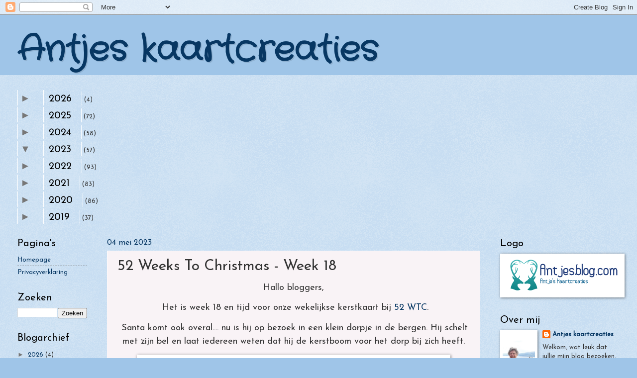

--- FILE ---
content_type: text/html; charset=UTF-8
request_url: https://www.antjesblog.com/2023/05/52-weeks-to-christmas-week-18.html
body_size: 57910
content:
<!DOCTYPE html>
<html class='v2' dir='ltr' lang='nl'>
<head>
<link href='https://www.blogger.com/static/v1/widgets/335934321-css_bundle_v2.css' rel='stylesheet' type='text/css'/>
<meta content='width=1100' name='viewport'/>
<meta content='text/html; charset=UTF-8' http-equiv='Content-Type'/>
<meta content='blogger' name='generator'/>
<link href='https://www.antjesblog.com/favicon.ico' rel='icon' type='image/x-icon'/>
<link href='https://www.antjesblog.com/2023/05/52-weeks-to-christmas-week-18.html' rel='canonical'/>
<link rel="alternate" type="application/atom+xml" title="Antjes kaartcreaties - Atom" href="https://www.antjesblog.com/feeds/posts/default" />
<link rel="alternate" type="application/rss+xml" title="Antjes kaartcreaties - RSS" href="https://www.antjesblog.com/feeds/posts/default?alt=rss" />
<link rel="service.post" type="application/atom+xml" title="Antjes kaartcreaties - Atom" href="https://www.blogger.com/feeds/6928552741810301005/posts/default" />

<link rel="alternate" type="application/atom+xml" title="Antjes kaartcreaties - Atom" href="https://www.antjesblog.com/feeds/316775460628747928/comments/default" />
<!--Can't find substitution for tag [blog.ieCssRetrofitLinks]-->
<link href='https://blogger.googleusercontent.com/img/b/R29vZ2xl/AVvXsEhVZR-vka_ut6PdhjecAjDP1E3sui-bKReqGi6Kyvo3c-lZrIQS6XxXwFOzO3JY03o__3HUeZjdfBpRWqxlx4yTjMV_mZEJ39ROzppNtDKQ7jhX9TOC8p4iVBR9oSax8Cbo0dwe2T4MssMhHJjQ1sNRtAVMiE9FrUVuW-VUIWnSJJ3rhRZMXom-Fe6G/w614-h640/1%20wit%20met%20logo%20klein.jpg' rel='image_src'/>
<meta content='https://www.antjesblog.com/2023/05/52-weeks-to-christmas-week-18.html' property='og:url'/>
<meta content='52 Weeks To Christmas - Week 18' property='og:title'/>
<meta content='Antjes kaartcreaties, zelfgemaakte kaarten, Antjesblog.com, Marianne Design, Noor! Design,  Dutch Doobadoo, Bella Lulu, Joy! Crafts,Kerstkaarten,Verja' property='og:description'/>
<meta content='https://blogger.googleusercontent.com/img/b/R29vZ2xl/AVvXsEhVZR-vka_ut6PdhjecAjDP1E3sui-bKReqGi6Kyvo3c-lZrIQS6XxXwFOzO3JY03o__3HUeZjdfBpRWqxlx4yTjMV_mZEJ39ROzppNtDKQ7jhX9TOC8p4iVBR9oSax8Cbo0dwe2T4MssMhHJjQ1sNRtAVMiE9FrUVuW-VUIWnSJJ3rhRZMXom-Fe6G/w1200-h630-p-k-no-nu/1%20wit%20met%20logo%20klein.jpg' property='og:image'/>
<title>Antjes kaartcreaties: 52 Weeks To Christmas - Week 18</title>
<style type='text/css'>@font-face{font-family:'Crafty Girls';font-style:normal;font-weight:400;font-display:swap;src:url(//fonts.gstatic.com/s/craftygirls/v16/va9B4kXI39VaDdlPJo8N_NveRhf6Xl7Glw.woff2)format('woff2');unicode-range:U+0000-00FF,U+0131,U+0152-0153,U+02BB-02BC,U+02C6,U+02DA,U+02DC,U+0304,U+0308,U+0329,U+2000-206F,U+20AC,U+2122,U+2191,U+2193,U+2212,U+2215,U+FEFF,U+FFFD;}@font-face{font-family:'Josefin Sans';font-style:normal;font-weight:400;font-display:swap;src:url(//fonts.gstatic.com/s/josefinsans/v34/Qw3PZQNVED7rKGKxtqIqX5E-AVSJrOCfjY46_DjQbMlhLybpUVzEEaq2.woff2)format('woff2');unicode-range:U+0102-0103,U+0110-0111,U+0128-0129,U+0168-0169,U+01A0-01A1,U+01AF-01B0,U+0300-0301,U+0303-0304,U+0308-0309,U+0323,U+0329,U+1EA0-1EF9,U+20AB;}@font-face{font-family:'Josefin Sans';font-style:normal;font-weight:400;font-display:swap;src:url(//fonts.gstatic.com/s/josefinsans/v34/Qw3PZQNVED7rKGKxtqIqX5E-AVSJrOCfjY46_DjQbMhhLybpUVzEEaq2.woff2)format('woff2');unicode-range:U+0100-02BA,U+02BD-02C5,U+02C7-02CC,U+02CE-02D7,U+02DD-02FF,U+0304,U+0308,U+0329,U+1D00-1DBF,U+1E00-1E9F,U+1EF2-1EFF,U+2020,U+20A0-20AB,U+20AD-20C0,U+2113,U+2C60-2C7F,U+A720-A7FF;}@font-face{font-family:'Josefin Sans';font-style:normal;font-weight:400;font-display:swap;src:url(//fonts.gstatic.com/s/josefinsans/v34/Qw3PZQNVED7rKGKxtqIqX5E-AVSJrOCfjY46_DjQbMZhLybpUVzEEQ.woff2)format('woff2');unicode-range:U+0000-00FF,U+0131,U+0152-0153,U+02BB-02BC,U+02C6,U+02DA,U+02DC,U+0304,U+0308,U+0329,U+2000-206F,U+20AC,U+2122,U+2191,U+2193,U+2212,U+2215,U+FEFF,U+FFFD;}</style>
<style id='page-skin-1' type='text/css'><!--
/*
-----------------------------------------------
Blogger Template Style
Name:     Watermark
Designer: Blogger
URL:      www.blogger.com
----------------------------------------------- */
/* Use this with templates/1ktemplate-*.html */
/* Content
----------------------------------------------- */
body {
font: normal normal 14px Josefin Sans;
color: #333333;
background: #9fc5e8 url(https://resources.blogblog.com/blogblog/data/1kt/watermark/body_background_birds.png) repeat scroll top left;
}
html body .content-outer {
min-width: 0;
max-width: 100%;
width: 100%;
}
.content-outer {
font-size: 92%;
}
a:link {
text-decoration:none;
color: #073763;
}
a:visited {
text-decoration:none;
color: #073763;
}
a:hover {
text-decoration:underline;
color: #073763;
}
.body-fauxcolumns .cap-top {
margin-top: 30px;
background: #9fc5e8 none no-repeat scroll center center;
height: 121px;
}
.content-inner {
padding: 0;
}
/* Header
----------------------------------------------- */
.header-inner .Header .titlewrapper,
.header-inner .Header .descriptionwrapper {
padding-left: 20px;
padding-right: 20px;
}
.Header h1 {
font: normal bold 70px Crafty Girls;
color: #073763;
text-shadow: 2px 2px rgba(0, 0, 0, .1);
}
.Header h1 a {
color: #073763;
}
.Header .description {
font-size: 140%;
color: #000000;
}
/* Tabs
----------------------------------------------- */
.tabs-inner .section {
margin: 0 20px;
}
.tabs-inner .PageList, .tabs-inner .LinkList, .tabs-inner .Labels {
margin-left: -11px;
margin-right: -11px;
background-color: #cfe2f3;
border-top: 0 solid #ffffff;
border-bottom: 0 solid #ffffff;
-moz-box-shadow: 0 0 0 rgba(0, 0, 0, .3);
-webkit-box-shadow: 0 0 0 rgba(0, 0, 0, .3);
-goog-ms-box-shadow: 0 0 0 rgba(0, 0, 0, .3);
box-shadow: 0 0 0 rgba(0, 0, 0, .3);
}
.tabs-inner .PageList .widget-content,
.tabs-inner .LinkList .widget-content,
.tabs-inner .Labels .widget-content {
margin: -3px -11px;
background: transparent none  no-repeat scroll right;
}
.tabs-inner .widget ul {
padding: 2px 25px;
max-height: 34px;
background: transparent none no-repeat scroll left;
}
.tabs-inner .widget li {
border: none;
}
.tabs-inner .widget li a {
display: inline-block;
padding: .25em 1em;
font: normal normal 20px Josefin Sans;
color: #000000;
border-right: 1px solid #ffffff;
}
.tabs-inner .widget li:first-child a {
border-left: 1px solid #ffffff;
}
.tabs-inner .widget li.selected a, .tabs-inner .widget li a:hover {
color: #000000;
}
/* Headings
----------------------------------------------- */
h2 {
font: normal normal 20px Josefin Sans;
color: #000000;
margin: 0 0 .5em;
}
h2.date-header {
font: normal normal 16px Josefin Sans;
color: #073763;
}
/* Main
----------------------------------------------- */
.main-inner .column-center-inner,
.main-inner .column-left-inner,
.main-inner .column-right-inner {
padding: 0 5px;
}
.main-outer {
margin-top: 0;
background: transparent none no-repeat scroll top left;
}
.main-inner {
padding-top: 30px;
}
.main-cap-top {
position: relative;
}
.main-cap-top .cap-right {
position: absolute;
height: 0;
width: 100%;
bottom: 0;
background: transparent none repeat-x scroll bottom center;
}
.main-cap-top .cap-left {
position: absolute;
height: 245px;
width: 280px;
right: 0;
bottom: 0;
background: transparent none no-repeat scroll bottom left;
}
/* Posts
----------------------------------------------- */
.post-outer {
padding: 15px 20px;
margin: 0 0 25px;
background: #f6ecf0 url(https://resources.blogblog.com/blogblog/data/1kt/watermark/post_background_birds.png) repeat scroll top left;
_background-image: none;
border: dotted 1px #ffffff;
-moz-box-shadow: 0 0 0 rgba(0, 0, 0, .1);
-webkit-box-shadow: 0 0 0 rgba(0, 0, 0, .1);
-goog-ms-box-shadow: 0 0 0 rgba(0, 0, 0, .1);
box-shadow: 0 0 0 rgba(0, 0, 0, .1);
}
h3.post-title {
font: normal normal 30px Josefin Sans;
margin: 0;
}
.comments h4 {
font: normal normal 30px Josefin Sans;
margin: 1em 0 0;
}
.post-body {
font-size: 105%;
line-height: 1.5;
position: relative;
}
.post-header {
margin: 0 0 1em;
color: #073763;
}
.post-footer {
margin: 10px 0 0;
padding: 10px 0 0;
color: #073763;
border-top: dashed 1px #777777;
}
#blog-pager {
font-size: 140%
}
#comments .comment-author {
padding-top: 1.5em;
border-top: dashed 1px #777777;
background-position: 0 1.5em;
}
#comments .comment-author:first-child {
padding-top: 0;
border-top: none;
}
.avatar-image-container {
margin: .2em 0 0;
}
/* Comments
----------------------------------------------- */
.comments .comments-content .icon.blog-author {
background-repeat: no-repeat;
background-image: url([data-uri]);
}
.comments .comments-content .loadmore a {
border-top: 1px solid #777777;
border-bottom: 1px solid #777777;
}
.comments .continue {
border-top: 2px solid #777777;
}
/* Widgets
----------------------------------------------- */
.widget ul, .widget #ArchiveList ul.flat {
padding: 0;
list-style: none;
}
.widget ul li, .widget #ArchiveList ul.flat li {
padding: .35em 0;
text-indent: 0;
border-top: dashed 1px #777777;
}
.widget ul li:first-child, .widget #ArchiveList ul.flat li:first-child {
border-top: none;
}
.widget .post-body ul {
list-style: disc;
}
.widget .post-body ul li {
border: none;
}
.widget .zippy {
color: #777777;
}
.post-body img, .post-body .tr-caption-container, .Profile img, .Image img,
.BlogList .item-thumbnail img {
padding: 5px;
background: #fff;
-moz-box-shadow: 1px 1px 5px rgba(0, 0, 0, .5);
-webkit-box-shadow: 1px 1px 5px rgba(0, 0, 0, .5);
-goog-ms-box-shadow: 1px 1px 5px rgba(0, 0, 0, .5);
box-shadow: 1px 1px 5px rgba(0, 0, 0, .5);
}
.post-body img, .post-body .tr-caption-container {
padding: 8px;
}
.post-body .tr-caption-container {
color: #333333;
}
.post-body .tr-caption-container img {
padding: 0;
background: transparent;
border: none;
-moz-box-shadow: 0 0 0 rgba(0, 0, 0, .1);
-webkit-box-shadow: 0 0 0 rgba(0, 0, 0, .1);
-goog-ms-box-shadow: 0 0 0 rgba(0, 0, 0, .1);
box-shadow: 0 0 0 rgba(0, 0, 0, .1);
}
/* Footer
----------------------------------------------- */
.footer-outer {
color:#000000;
background: #9fc5e8 url(https://resources.blogblog.com/blogblog/data/1kt/watermark/body_background_navigator.png) repeat scroll top left;
}
.footer-outer a {
color: #073763;
}
.footer-outer a:visited {
color: #073763;
}
.footer-outer a:hover {
color: #073763;
}
.footer-outer .widget h2 {
color: #191919;
}
/* Mobile
----------------------------------------------- */
body.mobile  {
background-size: 100% auto;
}
.mobile .body-fauxcolumn-outer {
background: transparent none repeat scroll top left;
}
html .mobile .mobile-date-outer {
border-bottom: none;
background: #f6ecf0 url(https://resources.blogblog.com/blogblog/data/1kt/watermark/post_background_birds.png) repeat scroll top left;
_background-image: none;
margin-bottom: 10px;
}
.mobile .main-inner .date-outer {
padding: 0;
}
.mobile .main-inner .date-header {
margin: 10px;
}
.mobile .main-cap-top {
z-index: -1;
}
.mobile .content-outer {
font-size: 100%;
}
.mobile .post-outer {
padding: 10px;
}
.mobile .main-cap-top .cap-left {
background: transparent none no-repeat scroll bottom left;
}
.mobile .body-fauxcolumns .cap-top {
margin: 0;
}
.mobile-link-button {
background: #f6ecf0 url(https://resources.blogblog.com/blogblog/data/1kt/watermark/post_background_birds.png) repeat scroll top left;
}
.mobile-link-button a:link, .mobile-link-button a:visited {
color: #073763;
}
.mobile-index-date .date-header {
color: #073763;
}
.mobile-index-contents {
color: #333333;
}
.mobile .tabs-inner .section {
margin: 0;
}
.mobile .tabs-inner .PageList {
margin-left: 0;
margin-right: 0;
}
.mobile .tabs-inner .PageList .widget-content {
margin: 0;
color: #000000;
background: #f6ecf0 url(https://resources.blogblog.com/blogblog/data/1kt/watermark/post_background_birds.png) repeat scroll top left;
}
.mobile .tabs-inner .PageList .widget-content .pagelist-arrow {
border-left: 1px solid #ffffff;
}

--></style>
<style id='template-skin-1' type='text/css'><!--
body {
min-width: 1250px;
}
.content-outer, .content-fauxcolumn-outer, .region-inner {
min-width: 1250px;
max-width: 1250px;
_width: 1250px;
}
.main-inner .columns {
padding-left: 180px;
padding-right: 280px;
}
.main-inner .fauxcolumn-center-outer {
left: 180px;
right: 280px;
/* IE6 does not respect left and right together */
_width: expression(this.parentNode.offsetWidth -
parseInt("180px") -
parseInt("280px") + 'px');
}
.main-inner .fauxcolumn-left-outer {
width: 180px;
}
.main-inner .fauxcolumn-right-outer {
width: 280px;
}
.main-inner .column-left-outer {
width: 180px;
right: 100%;
margin-left: -180px;
}
.main-inner .column-right-outer {
width: 280px;
margin-right: -280px;
}
#layout {
min-width: 0;
}
#layout .content-outer {
min-width: 0;
width: 800px;
}
#layout .region-inner {
min-width: 0;
width: auto;
}
body#layout div.add_widget {
padding: 8px;
}
body#layout div.add_widget a {
margin-left: 32px;
}
--></style>
<link href='https://www.blogger.com/dyn-css/authorization.css?targetBlogID=6928552741810301005&amp;zx=42c39e29-d0b3-49a3-a0c9-9057916102eb' media='none' onload='if(media!=&#39;all&#39;)media=&#39;all&#39;' rel='stylesheet'/><noscript><link href='https://www.blogger.com/dyn-css/authorization.css?targetBlogID=6928552741810301005&amp;zx=42c39e29-d0b3-49a3-a0c9-9057916102eb' rel='stylesheet'/></noscript>
<meta name='google-adsense-platform-account' content='ca-host-pub-1556223355139109'/>
<meta name='google-adsense-platform-domain' content='blogspot.com'/>

</head>
<body class='loading variant-birds'>
<div class='navbar section' id='navbar' name='Navbar'><div class='widget Navbar' data-version='1' id='Navbar1'><script type="text/javascript">
    function setAttributeOnload(object, attribute, val) {
      if(window.addEventListener) {
        window.addEventListener('load',
          function(){ object[attribute] = val; }, false);
      } else {
        window.attachEvent('onload', function(){ object[attribute] = val; });
      }
    }
  </script>
<div id="navbar-iframe-container"></div>
<script type="text/javascript" src="https://apis.google.com/js/platform.js"></script>
<script type="text/javascript">
      gapi.load("gapi.iframes:gapi.iframes.style.bubble", function() {
        if (gapi.iframes && gapi.iframes.getContext) {
          gapi.iframes.getContext().openChild({
              url: 'https://www.blogger.com/navbar/6928552741810301005?po\x3d316775460628747928\x26origin\x3dhttps://www.antjesblog.com',
              where: document.getElementById("navbar-iframe-container"),
              id: "navbar-iframe"
          });
        }
      });
    </script><script type="text/javascript">
(function() {
var script = document.createElement('script');
script.type = 'text/javascript';
script.src = '//pagead2.googlesyndication.com/pagead/js/google_top_exp.js';
var head = document.getElementsByTagName('head')[0];
if (head) {
head.appendChild(script);
}})();
</script>
</div></div>
<div class='body-fauxcolumns'>
<div class='fauxcolumn-outer body-fauxcolumn-outer'>
<div class='cap-top'>
<div class='cap-left'></div>
<div class='cap-right'></div>
</div>
<div class='fauxborder-left'>
<div class='fauxborder-right'></div>
<div class='fauxcolumn-inner'>
</div>
</div>
<div class='cap-bottom'>
<div class='cap-left'></div>
<div class='cap-right'></div>
</div>
</div>
</div>
<div class='content'>
<div class='content-fauxcolumns'>
<div class='fauxcolumn-outer content-fauxcolumn-outer'>
<div class='cap-top'>
<div class='cap-left'></div>
<div class='cap-right'></div>
</div>
<div class='fauxborder-left'>
<div class='fauxborder-right'></div>
<div class='fauxcolumn-inner'>
</div>
</div>
<div class='cap-bottom'>
<div class='cap-left'></div>
<div class='cap-right'></div>
</div>
</div>
</div>
<div class='content-outer'>
<div class='content-cap-top cap-top'>
<div class='cap-left'></div>
<div class='cap-right'></div>
</div>
<div class='fauxborder-left content-fauxborder-left'>
<div class='fauxborder-right content-fauxborder-right'></div>
<div class='content-inner'>
<header>
<div class='header-outer'>
<div class='header-cap-top cap-top'>
<div class='cap-left'></div>
<div class='cap-right'></div>
</div>
<div class='fauxborder-left header-fauxborder-left'>
<div class='fauxborder-right header-fauxborder-right'></div>
<div class='region-inner header-inner'>
<div class='header section' id='header' name='Koptekst'><div class='widget Header' data-version='1' id='Header1'>
<div id='header-inner'>
<div class='titlewrapper'>
<h1 class='title'>
<a href='https://www.antjesblog.com/'>
Antjes kaartcreaties
</a>
</h1>
</div>
<div class='descriptionwrapper'>
<p class='description'><span>
</span></p>
</div>
</div>
</div></div>
</div>
</div>
<div class='header-cap-bottom cap-bottom'>
<div class='cap-left'></div>
<div class='cap-right'></div>
</div>
</div>
</header>
<div class='tabs-outer'>
<div class='tabs-cap-top cap-top'>
<div class='cap-left'></div>
<div class='cap-right'></div>
</div>
<div class='fauxborder-left tabs-fauxborder-left'>
<div class='fauxborder-right tabs-fauxborder-right'></div>
<div class='region-inner tabs-inner'>
<div class='tabs section' id='crosscol' name='Alle kolommen'><div class='widget BlogArchive' data-version='1' id='BlogArchive2'>
<h2>Blogarchief</h2>
<div class='widget-content'>
<div id='ArchiveList'>
<div id='BlogArchive2_ArchiveList'>
<ul class='hierarchy'>
<li class='archivedate collapsed'>
<a class='toggle' href='javascript:void(0)'>
<span class='zippy'>

        &#9658;&#160;
      
</span>
</a>
<a class='post-count-link' href='https://www.antjesblog.com/2026/'>
2026
</a>
<span class='post-count' dir='ltr'>(4)</span>
<ul class='hierarchy'>
<li class='archivedate collapsed'>
<a class='toggle' href='javascript:void(0)'>
<span class='zippy'>

        &#9658;&#160;
      
</span>
</a>
<a class='post-count-link' href='https://www.antjesblog.com/2026/01/'>
januari
</a>
<span class='post-count' dir='ltr'>(4)</span>
</li>
</ul>
</li>
</ul>
<ul class='hierarchy'>
<li class='archivedate collapsed'>
<a class='toggle' href='javascript:void(0)'>
<span class='zippy'>

        &#9658;&#160;
      
</span>
</a>
<a class='post-count-link' href='https://www.antjesblog.com/2025/'>
2025
</a>
<span class='post-count' dir='ltr'>(72)</span>
<ul class='hierarchy'>
<li class='archivedate collapsed'>
<a class='toggle' href='javascript:void(0)'>
<span class='zippy'>

        &#9658;&#160;
      
</span>
</a>
<a class='post-count-link' href='https://www.antjesblog.com/2025/12/'>
december
</a>
<span class='post-count' dir='ltr'>(4)</span>
</li>
</ul>
<ul class='hierarchy'>
<li class='archivedate collapsed'>
<a class='toggle' href='javascript:void(0)'>
<span class='zippy'>

        &#9658;&#160;
      
</span>
</a>
<a class='post-count-link' href='https://www.antjesblog.com/2025/11/'>
november
</a>
<span class='post-count' dir='ltr'>(5)</span>
</li>
</ul>
<ul class='hierarchy'>
<li class='archivedate collapsed'>
<a class='toggle' href='javascript:void(0)'>
<span class='zippy'>

        &#9658;&#160;
      
</span>
</a>
<a class='post-count-link' href='https://www.antjesblog.com/2025/10/'>
oktober
</a>
<span class='post-count' dir='ltr'>(6)</span>
</li>
</ul>
<ul class='hierarchy'>
<li class='archivedate collapsed'>
<a class='toggle' href='javascript:void(0)'>
<span class='zippy'>

        &#9658;&#160;
      
</span>
</a>
<a class='post-count-link' href='https://www.antjesblog.com/2025/09/'>
september
</a>
<span class='post-count' dir='ltr'>(7)</span>
</li>
</ul>
<ul class='hierarchy'>
<li class='archivedate collapsed'>
<a class='toggle' href='javascript:void(0)'>
<span class='zippy'>

        &#9658;&#160;
      
</span>
</a>
<a class='post-count-link' href='https://www.antjesblog.com/2025/08/'>
augustus
</a>
<span class='post-count' dir='ltr'>(6)</span>
</li>
</ul>
<ul class='hierarchy'>
<li class='archivedate collapsed'>
<a class='toggle' href='javascript:void(0)'>
<span class='zippy'>

        &#9658;&#160;
      
</span>
</a>
<a class='post-count-link' href='https://www.antjesblog.com/2025/07/'>
juli
</a>
<span class='post-count' dir='ltr'>(5)</span>
</li>
</ul>
<ul class='hierarchy'>
<li class='archivedate collapsed'>
<a class='toggle' href='javascript:void(0)'>
<span class='zippy'>

        &#9658;&#160;
      
</span>
</a>
<a class='post-count-link' href='https://www.antjesblog.com/2025/06/'>
juni
</a>
<span class='post-count' dir='ltr'>(5)</span>
</li>
</ul>
<ul class='hierarchy'>
<li class='archivedate collapsed'>
<a class='toggle' href='javascript:void(0)'>
<span class='zippy'>

        &#9658;&#160;
      
</span>
</a>
<a class='post-count-link' href='https://www.antjesblog.com/2025/05/'>
mei
</a>
<span class='post-count' dir='ltr'>(4)</span>
</li>
</ul>
<ul class='hierarchy'>
<li class='archivedate collapsed'>
<a class='toggle' href='javascript:void(0)'>
<span class='zippy'>

        &#9658;&#160;
      
</span>
</a>
<a class='post-count-link' href='https://www.antjesblog.com/2025/04/'>
april
</a>
<span class='post-count' dir='ltr'>(6)</span>
</li>
</ul>
<ul class='hierarchy'>
<li class='archivedate collapsed'>
<a class='toggle' href='javascript:void(0)'>
<span class='zippy'>

        &#9658;&#160;
      
</span>
</a>
<a class='post-count-link' href='https://www.antjesblog.com/2025/03/'>
maart
</a>
<span class='post-count' dir='ltr'>(8)</span>
</li>
</ul>
<ul class='hierarchy'>
<li class='archivedate collapsed'>
<a class='toggle' href='javascript:void(0)'>
<span class='zippy'>

        &#9658;&#160;
      
</span>
</a>
<a class='post-count-link' href='https://www.antjesblog.com/2025/02/'>
februari
</a>
<span class='post-count' dir='ltr'>(8)</span>
</li>
</ul>
<ul class='hierarchy'>
<li class='archivedate collapsed'>
<a class='toggle' href='javascript:void(0)'>
<span class='zippy'>

        &#9658;&#160;
      
</span>
</a>
<a class='post-count-link' href='https://www.antjesblog.com/2025/01/'>
januari
</a>
<span class='post-count' dir='ltr'>(8)</span>
</li>
</ul>
</li>
</ul>
<ul class='hierarchy'>
<li class='archivedate collapsed'>
<a class='toggle' href='javascript:void(0)'>
<span class='zippy'>

        &#9658;&#160;
      
</span>
</a>
<a class='post-count-link' href='https://www.antjesblog.com/2024/'>
2024
</a>
<span class='post-count' dir='ltr'>(58)</span>
<ul class='hierarchy'>
<li class='archivedate collapsed'>
<a class='toggle' href='javascript:void(0)'>
<span class='zippy'>

        &#9658;&#160;
      
</span>
</a>
<a class='post-count-link' href='https://www.antjesblog.com/2024/12/'>
december
</a>
<span class='post-count' dir='ltr'>(4)</span>
</li>
</ul>
<ul class='hierarchy'>
<li class='archivedate collapsed'>
<a class='toggle' href='javascript:void(0)'>
<span class='zippy'>

        &#9658;&#160;
      
</span>
</a>
<a class='post-count-link' href='https://www.antjesblog.com/2024/11/'>
november
</a>
<span class='post-count' dir='ltr'>(5)</span>
</li>
</ul>
<ul class='hierarchy'>
<li class='archivedate collapsed'>
<a class='toggle' href='javascript:void(0)'>
<span class='zippy'>

        &#9658;&#160;
      
</span>
</a>
<a class='post-count-link' href='https://www.antjesblog.com/2024/10/'>
oktober
</a>
<span class='post-count' dir='ltr'>(4)</span>
</li>
</ul>
<ul class='hierarchy'>
<li class='archivedate collapsed'>
<a class='toggle' href='javascript:void(0)'>
<span class='zippy'>

        &#9658;&#160;
      
</span>
</a>
<a class='post-count-link' href='https://www.antjesblog.com/2024/09/'>
september
</a>
<span class='post-count' dir='ltr'>(5)</span>
</li>
</ul>
<ul class='hierarchy'>
<li class='archivedate collapsed'>
<a class='toggle' href='javascript:void(0)'>
<span class='zippy'>

        &#9658;&#160;
      
</span>
</a>
<a class='post-count-link' href='https://www.antjesblog.com/2024/08/'>
augustus
</a>
<span class='post-count' dir='ltr'>(3)</span>
</li>
</ul>
<ul class='hierarchy'>
<li class='archivedate collapsed'>
<a class='toggle' href='javascript:void(0)'>
<span class='zippy'>

        &#9658;&#160;
      
</span>
</a>
<a class='post-count-link' href='https://www.antjesblog.com/2024/07/'>
juli
</a>
<span class='post-count' dir='ltr'>(4)</span>
</li>
</ul>
<ul class='hierarchy'>
<li class='archivedate collapsed'>
<a class='toggle' href='javascript:void(0)'>
<span class='zippy'>

        &#9658;&#160;
      
</span>
</a>
<a class='post-count-link' href='https://www.antjesblog.com/2024/06/'>
juni
</a>
<span class='post-count' dir='ltr'>(2)</span>
</li>
</ul>
<ul class='hierarchy'>
<li class='archivedate collapsed'>
<a class='toggle' href='javascript:void(0)'>
<span class='zippy'>

        &#9658;&#160;
      
</span>
</a>
<a class='post-count-link' href='https://www.antjesblog.com/2024/05/'>
mei
</a>
<span class='post-count' dir='ltr'>(2)</span>
</li>
</ul>
<ul class='hierarchy'>
<li class='archivedate collapsed'>
<a class='toggle' href='javascript:void(0)'>
<span class='zippy'>

        &#9658;&#160;
      
</span>
</a>
<a class='post-count-link' href='https://www.antjesblog.com/2024/04/'>
april
</a>
<span class='post-count' dir='ltr'>(4)</span>
</li>
</ul>
<ul class='hierarchy'>
<li class='archivedate collapsed'>
<a class='toggle' href='javascript:void(0)'>
<span class='zippy'>

        &#9658;&#160;
      
</span>
</a>
<a class='post-count-link' href='https://www.antjesblog.com/2024/03/'>
maart
</a>
<span class='post-count' dir='ltr'>(7)</span>
</li>
</ul>
<ul class='hierarchy'>
<li class='archivedate collapsed'>
<a class='toggle' href='javascript:void(0)'>
<span class='zippy'>

        &#9658;&#160;
      
</span>
</a>
<a class='post-count-link' href='https://www.antjesblog.com/2024/02/'>
februari
</a>
<span class='post-count' dir='ltr'>(10)</span>
</li>
</ul>
<ul class='hierarchy'>
<li class='archivedate collapsed'>
<a class='toggle' href='javascript:void(0)'>
<span class='zippy'>

        &#9658;&#160;
      
</span>
</a>
<a class='post-count-link' href='https://www.antjesblog.com/2024/01/'>
januari
</a>
<span class='post-count' dir='ltr'>(8)</span>
</li>
</ul>
</li>
</ul>
<ul class='hierarchy'>
<li class='archivedate expanded'>
<a class='toggle' href='javascript:void(0)'>
<span class='zippy toggle-open'>

        &#9660;&#160;
      
</span>
</a>
<a class='post-count-link' href='https://www.antjesblog.com/2023/'>
2023
</a>
<span class='post-count' dir='ltr'>(57)</span>
<ul class='hierarchy'>
<li class='archivedate collapsed'>
<a class='toggle' href='javascript:void(0)'>
<span class='zippy'>

        &#9658;&#160;
      
</span>
</a>
<a class='post-count-link' href='https://www.antjesblog.com/2023/12/'>
december
</a>
<span class='post-count' dir='ltr'>(4)</span>
</li>
</ul>
<ul class='hierarchy'>
<li class='archivedate collapsed'>
<a class='toggle' href='javascript:void(0)'>
<span class='zippy'>

        &#9658;&#160;
      
</span>
</a>
<a class='post-count-link' href='https://www.antjesblog.com/2023/11/'>
november
</a>
<span class='post-count' dir='ltr'>(6)</span>
</li>
</ul>
<ul class='hierarchy'>
<li class='archivedate collapsed'>
<a class='toggle' href='javascript:void(0)'>
<span class='zippy'>

        &#9658;&#160;
      
</span>
</a>
<a class='post-count-link' href='https://www.antjesblog.com/2023/10/'>
oktober
</a>
<span class='post-count' dir='ltr'>(5)</span>
</li>
</ul>
<ul class='hierarchy'>
<li class='archivedate collapsed'>
<a class='toggle' href='javascript:void(0)'>
<span class='zippy'>

        &#9658;&#160;
      
</span>
</a>
<a class='post-count-link' href='https://www.antjesblog.com/2023/08/'>
augustus
</a>
<span class='post-count' dir='ltr'>(1)</span>
</li>
</ul>
<ul class='hierarchy'>
<li class='archivedate collapsed'>
<a class='toggle' href='javascript:void(0)'>
<span class='zippy'>

        &#9658;&#160;
      
</span>
</a>
<a class='post-count-link' href='https://www.antjesblog.com/2023/07/'>
juli
</a>
<span class='post-count' dir='ltr'>(6)</span>
</li>
</ul>
<ul class='hierarchy'>
<li class='archivedate collapsed'>
<a class='toggle' href='javascript:void(0)'>
<span class='zippy'>

        &#9658;&#160;
      
</span>
</a>
<a class='post-count-link' href='https://www.antjesblog.com/2023/06/'>
juni
</a>
<span class='post-count' dir='ltr'>(4)</span>
</li>
</ul>
<ul class='hierarchy'>
<li class='archivedate expanded'>
<a class='toggle' href='javascript:void(0)'>
<span class='zippy toggle-open'>

        &#9660;&#160;
      
</span>
</a>
<a class='post-count-link' href='https://www.antjesblog.com/2023/05/'>
mei
</a>
<span class='post-count' dir='ltr'>(4)</span>
<ul class='posts'>
<li><a href='https://www.antjesblog.com/2023/05/girlz-creative-crafts-challenge-37.html'>Girlz Creative Crafts - Challenge 37</a></li>
<li><a href='https://www.antjesblog.com/2023/05/52-weeks-to-christmas-week-19.html'>52 Weeks To Christmas - Week 19</a></li>
<li><a href='https://www.antjesblog.com/2023/05/girlz-rebel-challenge-27-bedels.html'>Girlz Rebel Challenge #27 - Bedels</a></li>
<li><a href='https://www.antjesblog.com/2023/05/52-weeks-to-christmas-week-18.html'>52 Weeks To Christmas - Week 18</a></li>
</ul>
</li>
</ul>
<ul class='hierarchy'>
<li class='archivedate collapsed'>
<a class='toggle' href='javascript:void(0)'>
<span class='zippy'>

        &#9658;&#160;
      
</span>
</a>
<a class='post-count-link' href='https://www.antjesblog.com/2023/04/'>
april
</a>
<span class='post-count' dir='ltr'>(5)</span>
</li>
</ul>
<ul class='hierarchy'>
<li class='archivedate collapsed'>
<a class='toggle' href='javascript:void(0)'>
<span class='zippy'>

        &#9658;&#160;
      
</span>
</a>
<a class='post-count-link' href='https://www.antjesblog.com/2023/03/'>
maart
</a>
<span class='post-count' dir='ltr'>(6)</span>
</li>
</ul>
<ul class='hierarchy'>
<li class='archivedate collapsed'>
<a class='toggle' href='javascript:void(0)'>
<span class='zippy'>

        &#9658;&#160;
      
</span>
</a>
<a class='post-count-link' href='https://www.antjesblog.com/2023/02/'>
februari
</a>
<span class='post-count' dir='ltr'>(9)</span>
</li>
</ul>
<ul class='hierarchy'>
<li class='archivedate collapsed'>
<a class='toggle' href='javascript:void(0)'>
<span class='zippy'>

        &#9658;&#160;
      
</span>
</a>
<a class='post-count-link' href='https://www.antjesblog.com/2023/01/'>
januari
</a>
<span class='post-count' dir='ltr'>(7)</span>
</li>
</ul>
</li>
</ul>
<ul class='hierarchy'>
<li class='archivedate collapsed'>
<a class='toggle' href='javascript:void(0)'>
<span class='zippy'>

        &#9658;&#160;
      
</span>
</a>
<a class='post-count-link' href='https://www.antjesblog.com/2022/'>
2022
</a>
<span class='post-count' dir='ltr'>(93)</span>
<ul class='hierarchy'>
<li class='archivedate collapsed'>
<a class='toggle' href='javascript:void(0)'>
<span class='zippy'>

        &#9658;&#160;
      
</span>
</a>
<a class='post-count-link' href='https://www.antjesblog.com/2022/12/'>
december
</a>
<span class='post-count' dir='ltr'>(8)</span>
</li>
</ul>
<ul class='hierarchy'>
<li class='archivedate collapsed'>
<a class='toggle' href='javascript:void(0)'>
<span class='zippy'>

        &#9658;&#160;
      
</span>
</a>
<a class='post-count-link' href='https://www.antjesblog.com/2022/11/'>
november
</a>
<span class='post-count' dir='ltr'>(7)</span>
</li>
</ul>
<ul class='hierarchy'>
<li class='archivedate collapsed'>
<a class='toggle' href='javascript:void(0)'>
<span class='zippy'>

        &#9658;&#160;
      
</span>
</a>
<a class='post-count-link' href='https://www.antjesblog.com/2022/10/'>
oktober
</a>
<span class='post-count' dir='ltr'>(7)</span>
</li>
</ul>
<ul class='hierarchy'>
<li class='archivedate collapsed'>
<a class='toggle' href='javascript:void(0)'>
<span class='zippy'>

        &#9658;&#160;
      
</span>
</a>
<a class='post-count-link' href='https://www.antjesblog.com/2022/09/'>
september
</a>
<span class='post-count' dir='ltr'>(13)</span>
</li>
</ul>
<ul class='hierarchy'>
<li class='archivedate collapsed'>
<a class='toggle' href='javascript:void(0)'>
<span class='zippy'>

        &#9658;&#160;
      
</span>
</a>
<a class='post-count-link' href='https://www.antjesblog.com/2022/08/'>
augustus
</a>
<span class='post-count' dir='ltr'>(6)</span>
</li>
</ul>
<ul class='hierarchy'>
<li class='archivedate collapsed'>
<a class='toggle' href='javascript:void(0)'>
<span class='zippy'>

        &#9658;&#160;
      
</span>
</a>
<a class='post-count-link' href='https://www.antjesblog.com/2022/07/'>
juli
</a>
<span class='post-count' dir='ltr'>(5)</span>
</li>
</ul>
<ul class='hierarchy'>
<li class='archivedate collapsed'>
<a class='toggle' href='javascript:void(0)'>
<span class='zippy'>

        &#9658;&#160;
      
</span>
</a>
<a class='post-count-link' href='https://www.antjesblog.com/2022/06/'>
juni
</a>
<span class='post-count' dir='ltr'>(5)</span>
</li>
</ul>
<ul class='hierarchy'>
<li class='archivedate collapsed'>
<a class='toggle' href='javascript:void(0)'>
<span class='zippy'>

        &#9658;&#160;
      
</span>
</a>
<a class='post-count-link' href='https://www.antjesblog.com/2022/05/'>
mei
</a>
<span class='post-count' dir='ltr'>(6)</span>
</li>
</ul>
<ul class='hierarchy'>
<li class='archivedate collapsed'>
<a class='toggle' href='javascript:void(0)'>
<span class='zippy'>

        &#9658;&#160;
      
</span>
</a>
<a class='post-count-link' href='https://www.antjesblog.com/2022/04/'>
april
</a>
<span class='post-count' dir='ltr'>(9)</span>
</li>
</ul>
<ul class='hierarchy'>
<li class='archivedate collapsed'>
<a class='toggle' href='javascript:void(0)'>
<span class='zippy'>

        &#9658;&#160;
      
</span>
</a>
<a class='post-count-link' href='https://www.antjesblog.com/2022/03/'>
maart
</a>
<span class='post-count' dir='ltr'>(10)</span>
</li>
</ul>
<ul class='hierarchy'>
<li class='archivedate collapsed'>
<a class='toggle' href='javascript:void(0)'>
<span class='zippy'>

        &#9658;&#160;
      
</span>
</a>
<a class='post-count-link' href='https://www.antjesblog.com/2022/02/'>
februari
</a>
<span class='post-count' dir='ltr'>(8)</span>
</li>
</ul>
<ul class='hierarchy'>
<li class='archivedate collapsed'>
<a class='toggle' href='javascript:void(0)'>
<span class='zippy'>

        &#9658;&#160;
      
</span>
</a>
<a class='post-count-link' href='https://www.antjesblog.com/2022/01/'>
januari
</a>
<span class='post-count' dir='ltr'>(9)</span>
</li>
</ul>
</li>
</ul>
<ul class='hierarchy'>
<li class='archivedate collapsed'>
<a class='toggle' href='javascript:void(0)'>
<span class='zippy'>

        &#9658;&#160;
      
</span>
</a>
<a class='post-count-link' href='https://www.antjesblog.com/2021/'>
2021
</a>
<span class='post-count' dir='ltr'>(83)</span>
<ul class='hierarchy'>
<li class='archivedate collapsed'>
<a class='toggle' href='javascript:void(0)'>
<span class='zippy'>

        &#9658;&#160;
      
</span>
</a>
<a class='post-count-link' href='https://www.antjesblog.com/2021/12/'>
december
</a>
<span class='post-count' dir='ltr'>(7)</span>
</li>
</ul>
<ul class='hierarchy'>
<li class='archivedate collapsed'>
<a class='toggle' href='javascript:void(0)'>
<span class='zippy'>

        &#9658;&#160;
      
</span>
</a>
<a class='post-count-link' href='https://www.antjesblog.com/2021/11/'>
november
</a>
<span class='post-count' dir='ltr'>(8)</span>
</li>
</ul>
<ul class='hierarchy'>
<li class='archivedate collapsed'>
<a class='toggle' href='javascript:void(0)'>
<span class='zippy'>

        &#9658;&#160;
      
</span>
</a>
<a class='post-count-link' href='https://www.antjesblog.com/2021/10/'>
oktober
</a>
<span class='post-count' dir='ltr'>(6)</span>
</li>
</ul>
<ul class='hierarchy'>
<li class='archivedate collapsed'>
<a class='toggle' href='javascript:void(0)'>
<span class='zippy'>

        &#9658;&#160;
      
</span>
</a>
<a class='post-count-link' href='https://www.antjesblog.com/2021/09/'>
september
</a>
<span class='post-count' dir='ltr'>(11)</span>
</li>
</ul>
<ul class='hierarchy'>
<li class='archivedate collapsed'>
<a class='toggle' href='javascript:void(0)'>
<span class='zippy'>

        &#9658;&#160;
      
</span>
</a>
<a class='post-count-link' href='https://www.antjesblog.com/2021/08/'>
augustus
</a>
<span class='post-count' dir='ltr'>(5)</span>
</li>
</ul>
<ul class='hierarchy'>
<li class='archivedate collapsed'>
<a class='toggle' href='javascript:void(0)'>
<span class='zippy'>

        &#9658;&#160;
      
</span>
</a>
<a class='post-count-link' href='https://www.antjesblog.com/2021/07/'>
juli
</a>
<span class='post-count' dir='ltr'>(5)</span>
</li>
</ul>
<ul class='hierarchy'>
<li class='archivedate collapsed'>
<a class='toggle' href='javascript:void(0)'>
<span class='zippy'>

        &#9658;&#160;
      
</span>
</a>
<a class='post-count-link' href='https://www.antjesblog.com/2021/06/'>
juni
</a>
<span class='post-count' dir='ltr'>(1)</span>
</li>
</ul>
<ul class='hierarchy'>
<li class='archivedate collapsed'>
<a class='toggle' href='javascript:void(0)'>
<span class='zippy'>

        &#9658;&#160;
      
</span>
</a>
<a class='post-count-link' href='https://www.antjesblog.com/2021/05/'>
mei
</a>
<span class='post-count' dir='ltr'>(5)</span>
</li>
</ul>
<ul class='hierarchy'>
<li class='archivedate collapsed'>
<a class='toggle' href='javascript:void(0)'>
<span class='zippy'>

        &#9658;&#160;
      
</span>
</a>
<a class='post-count-link' href='https://www.antjesblog.com/2021/04/'>
april
</a>
<span class='post-count' dir='ltr'>(10)</span>
</li>
</ul>
<ul class='hierarchy'>
<li class='archivedate collapsed'>
<a class='toggle' href='javascript:void(0)'>
<span class='zippy'>

        &#9658;&#160;
      
</span>
</a>
<a class='post-count-link' href='https://www.antjesblog.com/2021/03/'>
maart
</a>
<span class='post-count' dir='ltr'>(7)</span>
</li>
</ul>
<ul class='hierarchy'>
<li class='archivedate collapsed'>
<a class='toggle' href='javascript:void(0)'>
<span class='zippy'>

        &#9658;&#160;
      
</span>
</a>
<a class='post-count-link' href='https://www.antjesblog.com/2021/02/'>
februari
</a>
<span class='post-count' dir='ltr'>(10)</span>
</li>
</ul>
<ul class='hierarchy'>
<li class='archivedate collapsed'>
<a class='toggle' href='javascript:void(0)'>
<span class='zippy'>

        &#9658;&#160;
      
</span>
</a>
<a class='post-count-link' href='https://www.antjesblog.com/2021/01/'>
januari
</a>
<span class='post-count' dir='ltr'>(8)</span>
</li>
</ul>
</li>
</ul>
<ul class='hierarchy'>
<li class='archivedate collapsed'>
<a class='toggle' href='javascript:void(0)'>
<span class='zippy'>

        &#9658;&#160;
      
</span>
</a>
<a class='post-count-link' href='https://www.antjesblog.com/2020/'>
2020
</a>
<span class='post-count' dir='ltr'>(86)</span>
<ul class='hierarchy'>
<li class='archivedate collapsed'>
<a class='toggle' href='javascript:void(0)'>
<span class='zippy'>

        &#9658;&#160;
      
</span>
</a>
<a class='post-count-link' href='https://www.antjesblog.com/2020/12/'>
december
</a>
<span class='post-count' dir='ltr'>(5)</span>
</li>
</ul>
<ul class='hierarchy'>
<li class='archivedate collapsed'>
<a class='toggle' href='javascript:void(0)'>
<span class='zippy'>

        &#9658;&#160;
      
</span>
</a>
<a class='post-count-link' href='https://www.antjesblog.com/2020/11/'>
november
</a>
<span class='post-count' dir='ltr'>(5)</span>
</li>
</ul>
<ul class='hierarchy'>
<li class='archivedate collapsed'>
<a class='toggle' href='javascript:void(0)'>
<span class='zippy'>

        &#9658;&#160;
      
</span>
</a>
<a class='post-count-link' href='https://www.antjesblog.com/2020/10/'>
oktober
</a>
<span class='post-count' dir='ltr'>(6)</span>
</li>
</ul>
<ul class='hierarchy'>
<li class='archivedate collapsed'>
<a class='toggle' href='javascript:void(0)'>
<span class='zippy'>

        &#9658;&#160;
      
</span>
</a>
<a class='post-count-link' href='https://www.antjesblog.com/2020/09/'>
september
</a>
<span class='post-count' dir='ltr'>(2)</span>
</li>
</ul>
<ul class='hierarchy'>
<li class='archivedate collapsed'>
<a class='toggle' href='javascript:void(0)'>
<span class='zippy'>

        &#9658;&#160;
      
</span>
</a>
<a class='post-count-link' href='https://www.antjesblog.com/2020/07/'>
juli
</a>
<span class='post-count' dir='ltr'>(4)</span>
</li>
</ul>
<ul class='hierarchy'>
<li class='archivedate collapsed'>
<a class='toggle' href='javascript:void(0)'>
<span class='zippy'>

        &#9658;&#160;
      
</span>
</a>
<a class='post-count-link' href='https://www.antjesblog.com/2020/06/'>
juni
</a>
<span class='post-count' dir='ltr'>(12)</span>
</li>
</ul>
<ul class='hierarchy'>
<li class='archivedate collapsed'>
<a class='toggle' href='javascript:void(0)'>
<span class='zippy'>

        &#9658;&#160;
      
</span>
</a>
<a class='post-count-link' href='https://www.antjesblog.com/2020/05/'>
mei
</a>
<span class='post-count' dir='ltr'>(9)</span>
</li>
</ul>
<ul class='hierarchy'>
<li class='archivedate collapsed'>
<a class='toggle' href='javascript:void(0)'>
<span class='zippy'>

        &#9658;&#160;
      
</span>
</a>
<a class='post-count-link' href='https://www.antjesblog.com/2020/04/'>
april
</a>
<span class='post-count' dir='ltr'>(13)</span>
</li>
</ul>
<ul class='hierarchy'>
<li class='archivedate collapsed'>
<a class='toggle' href='javascript:void(0)'>
<span class='zippy'>

        &#9658;&#160;
      
</span>
</a>
<a class='post-count-link' href='https://www.antjesblog.com/2020/03/'>
maart
</a>
<span class='post-count' dir='ltr'>(11)</span>
</li>
</ul>
<ul class='hierarchy'>
<li class='archivedate collapsed'>
<a class='toggle' href='javascript:void(0)'>
<span class='zippy'>

        &#9658;&#160;
      
</span>
</a>
<a class='post-count-link' href='https://www.antjesblog.com/2020/02/'>
februari
</a>
<span class='post-count' dir='ltr'>(11)</span>
</li>
</ul>
<ul class='hierarchy'>
<li class='archivedate collapsed'>
<a class='toggle' href='javascript:void(0)'>
<span class='zippy'>

        &#9658;&#160;
      
</span>
</a>
<a class='post-count-link' href='https://www.antjesblog.com/2020/01/'>
januari
</a>
<span class='post-count' dir='ltr'>(8)</span>
</li>
</ul>
</li>
</ul>
<ul class='hierarchy'>
<li class='archivedate collapsed'>
<a class='toggle' href='javascript:void(0)'>
<span class='zippy'>

        &#9658;&#160;
      
</span>
</a>
<a class='post-count-link' href='https://www.antjesblog.com/2019/'>
2019
</a>
<span class='post-count' dir='ltr'>(37)</span>
<ul class='hierarchy'>
<li class='archivedate collapsed'>
<a class='toggle' href='javascript:void(0)'>
<span class='zippy'>

        &#9658;&#160;
      
</span>
</a>
<a class='post-count-link' href='https://www.antjesblog.com/2019/12/'>
december
</a>
<span class='post-count' dir='ltr'>(10)</span>
</li>
</ul>
<ul class='hierarchy'>
<li class='archivedate collapsed'>
<a class='toggle' href='javascript:void(0)'>
<span class='zippy'>

        &#9658;&#160;
      
</span>
</a>
<a class='post-count-link' href='https://www.antjesblog.com/2019/11/'>
november
</a>
<span class='post-count' dir='ltr'>(9)</span>
</li>
</ul>
<ul class='hierarchy'>
<li class='archivedate collapsed'>
<a class='toggle' href='javascript:void(0)'>
<span class='zippy'>

        &#9658;&#160;
      
</span>
</a>
<a class='post-count-link' href='https://www.antjesblog.com/2019/10/'>
oktober
</a>
<span class='post-count' dir='ltr'>(9)</span>
</li>
</ul>
<ul class='hierarchy'>
<li class='archivedate collapsed'>
<a class='toggle' href='javascript:void(0)'>
<span class='zippy'>

        &#9658;&#160;
      
</span>
</a>
<a class='post-count-link' href='https://www.antjesblog.com/2019/09/'>
september
</a>
<span class='post-count' dir='ltr'>(9)</span>
</li>
</ul>
</li>
</ul>
</div>
</div>
<div class='clear'></div>
</div>
</div></div>
<div class='tabs no-items section' id='crosscol-overflow' name='Cross-Column 2'></div>
</div>
</div>
<div class='tabs-cap-bottom cap-bottom'>
<div class='cap-left'></div>
<div class='cap-right'></div>
</div>
</div>
<div class='main-outer'>
<div class='main-cap-top cap-top'>
<div class='cap-left'></div>
<div class='cap-right'></div>
</div>
<div class='fauxborder-left main-fauxborder-left'>
<div class='fauxborder-right main-fauxborder-right'></div>
<div class='region-inner main-inner'>
<div class='columns fauxcolumns'>
<div class='fauxcolumn-outer fauxcolumn-center-outer'>
<div class='cap-top'>
<div class='cap-left'></div>
<div class='cap-right'></div>
</div>
<div class='fauxborder-left'>
<div class='fauxborder-right'></div>
<div class='fauxcolumn-inner'>
</div>
</div>
<div class='cap-bottom'>
<div class='cap-left'></div>
<div class='cap-right'></div>
</div>
</div>
<div class='fauxcolumn-outer fauxcolumn-left-outer'>
<div class='cap-top'>
<div class='cap-left'></div>
<div class='cap-right'></div>
</div>
<div class='fauxborder-left'>
<div class='fauxborder-right'></div>
<div class='fauxcolumn-inner'>
</div>
</div>
<div class='cap-bottom'>
<div class='cap-left'></div>
<div class='cap-right'></div>
</div>
</div>
<div class='fauxcolumn-outer fauxcolumn-right-outer'>
<div class='cap-top'>
<div class='cap-left'></div>
<div class='cap-right'></div>
</div>
<div class='fauxborder-left'>
<div class='fauxborder-right'></div>
<div class='fauxcolumn-inner'>
</div>
</div>
<div class='cap-bottom'>
<div class='cap-left'></div>
<div class='cap-right'></div>
</div>
</div>
<!-- corrects IE6 width calculation -->
<div class='columns-inner'>
<div class='column-center-outer'>
<div class='column-center-inner'>
<div class='main section' id='main' name='Algemeen'><div class='widget Blog' data-version='1' id='Blog1'>
<div class='blog-posts hfeed'>

          <div class="date-outer">
        
<h2 class='date-header'><span>04 mei 2023</span></h2>

          <div class="date-posts">
        
<div class='post-outer'>
<div class='post hentry uncustomized-post-template' itemprop='blogPost' itemscope='itemscope' itemtype='http://schema.org/BlogPosting'>
<meta content='https://blogger.googleusercontent.com/img/b/R29vZ2xl/AVvXsEhVZR-vka_ut6PdhjecAjDP1E3sui-bKReqGi6Kyvo3c-lZrIQS6XxXwFOzO3JY03o__3HUeZjdfBpRWqxlx4yTjMV_mZEJ39ROzppNtDKQ7jhX9TOC8p4iVBR9oSax8Cbo0dwe2T4MssMhHJjQ1sNRtAVMiE9FrUVuW-VUIWnSJJ3rhRZMXom-Fe6G/w614-h640/1%20wit%20met%20logo%20klein.jpg' itemprop='image_url'/>
<meta content='6928552741810301005' itemprop='blogId'/>
<meta content='316775460628747928' itemprop='postId'/>
<a name='316775460628747928'></a>
<h3 class='post-title entry-title' itemprop='name'>
52 Weeks To Christmas - Week 18
</h3>
<div class='post-header'>
<div class='post-header-line-1'></div>
</div>
<div class='post-body entry-content' id='post-body-316775460628747928' itemprop='description articleBody'>
<div><p style="text-align: center;"><span style="font-size: large;">Hallo bloggers, <br /></span></p><div style="text-align: center;"><span style="font-size: large;">&nbsp;</span><span style="font-size: large;">Het is week 18 en tijd voor onze wekelijkse kerstkaart bij <a href="https://52weekstochristmas.blogspot.com/" rel="nofollow" target="_blank">52 WTC</a>.</span></div><p style="text-align: center;">&nbsp;<span style="font-size: large;">Santa komt ook overal.... nu is hij op bezoek in een klein dorpje in de bergen. Hij schelt met zijn bel en laat iedereen weten dat hij de kerstboom voor het dorp bij zich heeft.</span></p><p style="text-align: center;"></p><div class="separator" style="clear: both; text-align: center;"><a href="https://blogger.googleusercontent.com/img/b/R29vZ2xl/AVvXsEhVZR-vka_ut6PdhjecAjDP1E3sui-bKReqGi6Kyvo3c-lZrIQS6XxXwFOzO3JY03o__3HUeZjdfBpRWqxlx4yTjMV_mZEJ39ROzppNtDKQ7jhX9TOC8p4iVBR9oSax8Cbo0dwe2T4MssMhHJjQ1sNRtAVMiE9FrUVuW-VUIWnSJJ3rhRZMXom-Fe6G/s2047/1%20wit%20met%20logo%20klein.jpg" style="margin-left: 1em; margin-right: 1em;"><img border="0" data-original-height="2047" data-original-width="1966" height="640" src="https://blogger.googleusercontent.com/img/b/R29vZ2xl/AVvXsEhVZR-vka_ut6PdhjecAjDP1E3sui-bKReqGi6Kyvo3c-lZrIQS6XxXwFOzO3JY03o__3HUeZjdfBpRWqxlx4yTjMV_mZEJ39ROzppNtDKQ7jhX9TOC8p4iVBR9oSax8Cbo0dwe2T4MssMhHJjQ1sNRtAVMiE9FrUVuW-VUIWnSJJ3rhRZMXom-Fe6G/w614-h640/1%20wit%20met%20logo%20klein.jpg" width="614" /></a></div><p></p><div style="text-align: center;"><span style="font-size: large;">Dit model Stepperkaart is toch wel één van mijn favoriete modellen. Niet moeilijk te maken, maar je krijgt wel weer diepte in je kaart. Santa heb ik ingekleurd met Copic Markers. Voor zijn laarzen en riem heb ik de kleur blauw gekozen die ook in het achtergrondplaatje zit. Het rood zorgt voor een leuk contrast.</span></div><p style="text-align: center;"></p><div class="separator" style="clear: both; text-align: center;"><a href="https://blogger.googleusercontent.com/img/b/R29vZ2xl/AVvXsEjmrFKBepiXoFUrSN3nzXu4-wfnFWDBKDzZPj_wSMvRZtc_jSO_HY9OTYJPuE-TYrrL2425TXEKH0k4RIsdhlHDP7-0FyYhOzwiPaPmy8-asjTv8LCMrHspvRFMJG8g_ilip-ob5VLcMriljvQLWS6Lhnpn67SiJMRx2_Vs9zgrpauES5OSz4SJzEZb/s2047/2%20klein%20zonder%20namen.jpg" style="margin-left: 1em; margin-right: 1em;"><img border="0" data-original-height="2032" data-original-width="2047" height="636" src="https://blogger.googleusercontent.com/img/b/R29vZ2xl/AVvXsEjmrFKBepiXoFUrSN3nzXu4-wfnFWDBKDzZPj_wSMvRZtc_jSO_HY9OTYJPuE-TYrrL2425TXEKH0k4RIsdhlHDP7-0FyYhOzwiPaPmy8-asjTv8LCMrHspvRFMJG8g_ilip-ob5VLcMriljvQLWS6Lhnpn67SiJMRx2_Vs9zgrpauES5OSz4SJzEZb/w640-h636/2%20klein%20zonder%20namen.jpg" width="640" /></a></div><br /></div><div style="text-align: center;"><span style="font-size: large;">Ook
 voor de binnenkant heb ik een dorpstafereeltje gemaakt.</span><span style="font-size: large;"> </span><span style="font-size: large;">De huizenrij 
heb ik twee keer uitgestanst, 1x in donkerblauw (voorkant) en 1x in 
goud (binnenkant). </span><span style="font-size: large;">Nu kun je de raampjes en deuren uitwisselen en krijg je twee leuke dorpjes.</span></div><p></p><p style="text-align: center;"><span style="font-size: large;">Dit weekend hoop ik weer een blogrondje te maken. Ik ben heel benieuwd naar jullie leuke kerstkaarten.</span></p><p style="text-align: center;"><span style="font-size: large;">Groetjes Antje</span></p><ul style="text-align: left;"><li style="text-align: left;"><span style="font-size: large;"><a href="https://52weekstochristmas.blogspot.com/" rel="nofollow" target="_blank">52 WTC week 18 </a></span></li><li style="text-align: left;"><span style="font-size: large;">de Egel Kerstchallenge 2023 op fb - 1e kerstkaart voor de maand mei<br /></span></li></ul><p style="text-align: left;"><span style="font-size: medium;">Gebruikte materialen:</span></p><ul style="text-align: left;"><li style="text-align: left;"><span style="font-size: medium;">Marianne Design: HT1669 Hetty's Santa, VK9596 Winter Landscapes, LR0777 Snowy village, LR0778 Snowy Signpost &amp; fence, CR1561 Cirkel Fijne feestdagen, CS0979 Stempel Een Schitterende Kerst</span></li><li style="text-align: left;"><span style="font-size: medium;">Dutch Doobadoo: 470.713.670 Stepper card</span></li><li style="text-align: left;"><span style="font-size: medium;">Noor!design: 6011/0592 Winter Time</span></li></ul>
<div style='clear: both;'></div>
</div>
<div class='post-footer'>
<div class='post-footer-line post-footer-line-1'>
<span class='post-author vcard'>
Gepost door
<span class='fn' itemprop='author' itemscope='itemscope' itemtype='http://schema.org/Person'>
<meta content='https://www.blogger.com/profile/04755097544746627623' itemprop='url'/>
<a class='g-profile' href='https://www.blogger.com/profile/04755097544746627623' rel='author' title='author profile'>
<span itemprop='name'>Antjes kaartcreaties</span>
</a>
</span>
</span>
<span class='post-timestamp'>
op
<meta content='https://www.antjesblog.com/2023/05/52-weeks-to-christmas-week-18.html' itemprop='url'/>
<a class='timestamp-link' href='https://www.antjesblog.com/2023/05/52-weeks-to-christmas-week-18.html' rel='bookmark' title='permanent link'><abbr class='published' itemprop='datePublished' title='2023-05-04T06:00:00+02:00'>06:00</abbr></a>
</span>
<span class='post-comment-link'>
</span>
<span class='post-icons'>
<span class='item-control blog-admin pid-1882051877'>
<a href='https://www.blogger.com/post-edit.g?blogID=6928552741810301005&postID=316775460628747928&from=pencil' title='Post bewerken'>
<img alt='' class='icon-action' height='18' src='https://resources.blogblog.com/img/icon18_edit_allbkg.gif' width='18'/>
</a>
</span>
</span>
<div class='post-share-buttons goog-inline-block'>
<a class='goog-inline-block share-button sb-email' href='https://www.blogger.com/share-post.g?blogID=6928552741810301005&postID=316775460628747928&target=email' target='_blank' title='Dit e-mailen
'><span class='share-button-link-text'>Dit e-mailen
</span></a><a class='goog-inline-block share-button sb-blog' href='https://www.blogger.com/share-post.g?blogID=6928552741810301005&postID=316775460628747928&target=blog' onclick='window.open(this.href, "_blank", "height=270,width=475"); return false;' target='_blank' title='Dit bloggen!'><span class='share-button-link-text'>Dit bloggen!</span></a><a class='goog-inline-block share-button sb-twitter' href='https://www.blogger.com/share-post.g?blogID=6928552741810301005&postID=316775460628747928&target=twitter' target='_blank' title='Delen via X'><span class='share-button-link-text'>Delen via X</span></a><a class='goog-inline-block share-button sb-facebook' href='https://www.blogger.com/share-post.g?blogID=6928552741810301005&postID=316775460628747928&target=facebook' onclick='window.open(this.href, "_blank", "height=430,width=640"); return false;' target='_blank' title='Delen op Facebook'><span class='share-button-link-text'>Delen op Facebook</span></a><a class='goog-inline-block share-button sb-pinterest' href='https://www.blogger.com/share-post.g?blogID=6928552741810301005&postID=316775460628747928&target=pinterest' target='_blank' title='Delen op Pinterest'><span class='share-button-link-text'>Delen op Pinterest</span></a>
</div>
</div>
<div class='post-footer-line post-footer-line-2'>
<span class='post-labels'>
Labels:
<a href='https://www.antjesblog.com/search/label/52%20weeks%20to%20Christmas' rel='tag'>52 weeks to Christmas</a>,
<a href='https://www.antjesblog.com/search/label/Antjes%20kaartcreaties' rel='tag'>Antjes kaartcreaties</a>,
<a href='https://www.antjesblog.com/search/label/De%20Egel%20Kerstchallenge%202023' rel='tag'>De Egel Kerstchallenge 2023</a>,
<a href='https://www.antjesblog.com/search/label/Dutch%20Doobadoo' rel='tag'>Dutch Doobadoo</a>,
<a href='https://www.antjesblog.com/search/label/Marianne%20Design' rel='tag'>Marianne Design</a>,
<a href='https://www.antjesblog.com/search/label/Noor%21%20design' rel='tag'>Noor! design</a>
</span>
</div>
<div class='post-footer-line post-footer-line-3'>
<span class='post-location'>
</span>
</div>
</div>
</div>
<div class='comments' id='comments'>
<a name='comments'></a>
<h4>23 opmerkingen:</h4>
<div class='comments-content'>
<script async='async' src='' type='text/javascript'></script>
<script type='text/javascript'>
    (function() {
      var items = null;
      var msgs = null;
      var config = {};

// <![CDATA[
      var cursor = null;
      if (items && items.length > 0) {
        cursor = parseInt(items[items.length - 1].timestamp) + 1;
      }

      var bodyFromEntry = function(entry) {
        var text = (entry &&
                    ((entry.content && entry.content.$t) ||
                     (entry.summary && entry.summary.$t))) ||
            '';
        if (entry && entry.gd$extendedProperty) {
          for (var k in entry.gd$extendedProperty) {
            if (entry.gd$extendedProperty[k].name == 'blogger.contentRemoved') {
              return '<span class="deleted-comment">' + text + '</span>';
            }
          }
        }
        return text;
      }

      var parse = function(data) {
        cursor = null;
        var comments = [];
        if (data && data.feed && data.feed.entry) {
          for (var i = 0, entry; entry = data.feed.entry[i]; i++) {
            var comment = {};
            // comment ID, parsed out of the original id format
            var id = /blog-(\d+).post-(\d+)/.exec(entry.id.$t);
            comment.id = id ? id[2] : null;
            comment.body = bodyFromEntry(entry);
            comment.timestamp = Date.parse(entry.published.$t) + '';
            if (entry.author && entry.author.constructor === Array) {
              var auth = entry.author[0];
              if (auth) {
                comment.author = {
                  name: (auth.name ? auth.name.$t : undefined),
                  profileUrl: (auth.uri ? auth.uri.$t : undefined),
                  avatarUrl: (auth.gd$image ? auth.gd$image.src : undefined)
                };
              }
            }
            if (entry.link) {
              if (entry.link[2]) {
                comment.link = comment.permalink = entry.link[2].href;
              }
              if (entry.link[3]) {
                var pid = /.*comments\/default\/(\d+)\?.*/.exec(entry.link[3].href);
                if (pid && pid[1]) {
                  comment.parentId = pid[1];
                }
              }
            }
            comment.deleteclass = 'item-control blog-admin';
            if (entry.gd$extendedProperty) {
              for (var k in entry.gd$extendedProperty) {
                if (entry.gd$extendedProperty[k].name == 'blogger.itemClass') {
                  comment.deleteclass += ' ' + entry.gd$extendedProperty[k].value;
                } else if (entry.gd$extendedProperty[k].name == 'blogger.displayTime') {
                  comment.displayTime = entry.gd$extendedProperty[k].value;
                }
              }
            }
            comments.push(comment);
          }
        }
        return comments;
      };

      var paginator = function(callback) {
        if (hasMore()) {
          var url = config.feed + '?alt=json&v=2&orderby=published&reverse=false&max-results=50';
          if (cursor) {
            url += '&published-min=' + new Date(cursor).toISOString();
          }
          window.bloggercomments = function(data) {
            var parsed = parse(data);
            cursor = parsed.length < 50 ? null
                : parseInt(parsed[parsed.length - 1].timestamp) + 1
            callback(parsed);
            window.bloggercomments = null;
          }
          url += '&callback=bloggercomments';
          var script = document.createElement('script');
          script.type = 'text/javascript';
          script.src = url;
          document.getElementsByTagName('head')[0].appendChild(script);
        }
      };
      var hasMore = function() {
        return !!cursor;
      };
      var getMeta = function(key, comment) {
        if ('iswriter' == key) {
          var matches = !!comment.author
              && comment.author.name == config.authorName
              && comment.author.profileUrl == config.authorUrl;
          return matches ? 'true' : '';
        } else if ('deletelink' == key) {
          return config.baseUri + '/comment/delete/'
               + config.blogId + '/' + comment.id;
        } else if ('deleteclass' == key) {
          return comment.deleteclass;
        }
        return '';
      };

      var replybox = null;
      var replyUrlParts = null;
      var replyParent = undefined;

      var onReply = function(commentId, domId) {
        if (replybox == null) {
          // lazily cache replybox, and adjust to suit this style:
          replybox = document.getElementById('comment-editor');
          if (replybox != null) {
            replybox.height = '250px';
            replybox.style.display = 'block';
            replyUrlParts = replybox.src.split('#');
          }
        }
        if (replybox && (commentId !== replyParent)) {
          replybox.src = '';
          document.getElementById(domId).insertBefore(replybox, null);
          replybox.src = replyUrlParts[0]
              + (commentId ? '&parentID=' + commentId : '')
              + '#' + replyUrlParts[1];
          replyParent = commentId;
        }
      };

      var hash = (window.location.hash || '#').substring(1);
      var startThread, targetComment;
      if (/^comment-form_/.test(hash)) {
        startThread = hash.substring('comment-form_'.length);
      } else if (/^c[0-9]+$/.test(hash)) {
        targetComment = hash.substring(1);
      }

      // Configure commenting API:
      var configJso = {
        'maxDepth': config.maxThreadDepth
      };
      var provider = {
        'id': config.postId,
        'data': items,
        'loadNext': paginator,
        'hasMore': hasMore,
        'getMeta': getMeta,
        'onReply': onReply,
        'rendered': true,
        'initComment': targetComment,
        'initReplyThread': startThread,
        'config': configJso,
        'messages': msgs
      };

      var render = function() {
        if (window.goog && window.goog.comments) {
          var holder = document.getElementById('comment-holder');
          window.goog.comments.render(holder, provider);
        }
      };

      // render now, or queue to render when library loads:
      if (window.goog && window.goog.comments) {
        render();
      } else {
        window.goog = window.goog || {};
        window.goog.comments = window.goog.comments || {};
        window.goog.comments.loadQueue = window.goog.comments.loadQueue || [];
        window.goog.comments.loadQueue.push(render);
      }
    })();
// ]]>
  </script>
<div id='comment-holder'>
<div class="comment-thread toplevel-thread"><ol id="top-ra"><li class="comment" id="c2135415615854973009"><div class="avatar-image-container"><img src="//4.bp.blogspot.com/-extdyN5fwGY/Zhj0Jj9n81I/AAAAAAABQPs/w5hwYU8BVU4c_H04HxVDZq9DqjsdBMUVACK4BGAYYCw/s35/20210326_100451%252B%2525281%252529.jpg" alt=""/></div><div class="comment-block"><div class="comment-header"><cite class="user"><a href="https://www.blogger.com/profile/03814699655552495434" rel="nofollow">Margreet</a></cite><span class="icon user "></span><span class="datetime secondary-text"><a rel="nofollow" href="https://www.antjesblog.com/2023/05/52-weeks-to-christmas-week-18.html?showComment=1683179324638#c2135415615854973009">04-05-2023, 07:48</a></span></div><p class="comment-content">Prachtig gemaakt Antje! Ik vind dit een leuk model kaart. Je kleurwerk is ook mooi! En dan ook nog zo&#39;n leuke binnenkant!<br>xxx Margreet</p><span class="comment-actions secondary-text"><a class="comment-reply" target="_self" data-comment-id="2135415615854973009">Beantwoorden</a><span class="item-control blog-admin blog-admin pid-812539836"><a target="_self" href="https://www.blogger.com/comment/delete/6928552741810301005/2135415615854973009">Verwijderen</a></span></span></div><div class="comment-replies"><div id="c2135415615854973009-rt" class="comment-thread inline-thread hidden"><span class="thread-toggle thread-expanded"><span class="thread-arrow"></span><span class="thread-count"><a target="_self">Reacties</a></span></span><ol id="c2135415615854973009-ra" class="thread-chrome thread-expanded"><div></div><div id="c2135415615854973009-continue" class="continue"><a class="comment-reply" target="_self" data-comment-id="2135415615854973009">Beantwoorden</a></div></ol></div></div><div class="comment-replybox-single" id="c2135415615854973009-ce"></div></li><li class="comment" id="c123615149118340903"><div class="avatar-image-container"><img src="//4.bp.blogspot.com/-p8JAArS0-Mc/ZplRjC8YMWI/AAAAAAAAmUg/bxmgsX-hJqMel5O_S7JHlbva_L3HyXD-wCK4BGAYYCw/s35/zon1.jpg" alt=""/></div><div class="comment-block"><div class="comment-header"><cite class="user"><a href="https://www.blogger.com/profile/07733387096613315769" rel="nofollow">GerJanne</a></cite><span class="icon user "></span><span class="datetime secondary-text"><a rel="nofollow" href="https://www.antjesblog.com/2023/05/52-weeks-to-christmas-week-18.html?showComment=1683179521204#c123615149118340903">04-05-2023, 07:52</a></span></div><p class="comment-content">Heeeee.... wat leuk! Is het een halve stepperkaart? Zo lijkt het, omdat er een binnenkant bij zit. Erg leuk!! En mooi aangekleed!</p><span class="comment-actions secondary-text"><a class="comment-reply" target="_self" data-comment-id="123615149118340903">Beantwoorden</a><span class="item-control blog-admin blog-admin pid-591176863"><a target="_self" href="https://www.blogger.com/comment/delete/6928552741810301005/123615149118340903">Verwijderen</a></span></span></div><div class="comment-replies"><div id="c123615149118340903-rt" class="comment-thread inline-thread hidden"><span class="thread-toggle thread-expanded"><span class="thread-arrow"></span><span class="thread-count"><a target="_self">Reacties</a></span></span><ol id="c123615149118340903-ra" class="thread-chrome thread-expanded"><div></div><div id="c123615149118340903-continue" class="continue"><a class="comment-reply" target="_self" data-comment-id="123615149118340903">Beantwoorden</a></div></ol></div></div><div class="comment-replybox-single" id="c123615149118340903-ce"></div></li><li class="comment" id="c689212004121774886"><div class="avatar-image-container"><img src="//3.bp.blogspot.com/-_LUhHmclNAc/ZMdVrfA0ZZI/AAAAAAAAOQo/yOvq0v3XcZM5jIQGVe7RYYYpWsSTQQmkwCK4BGAYYCw/s35/foto%252Bblog.jpg" alt=""/></div><div class="comment-block"><div class="comment-header"><cite class="user"><a href="https://www.blogger.com/profile/14556890280175183350" rel="nofollow">Caroline</a></cite><span class="icon user "></span><span class="datetime secondary-text"><a rel="nofollow" href="https://www.antjesblog.com/2023/05/52-weeks-to-christmas-week-18.html?showComment=1683182415555#c689212004121774886">04-05-2023, 08:40</a></span></div><p class="comment-content">Leuke kaart!<br>Groetjes Caroline</p><span class="comment-actions secondary-text"><a class="comment-reply" target="_self" data-comment-id="689212004121774886">Beantwoorden</a><span class="item-control blog-admin blog-admin pid-1206887338"><a target="_self" href="https://www.blogger.com/comment/delete/6928552741810301005/689212004121774886">Verwijderen</a></span></span></div><div class="comment-replies"><div id="c689212004121774886-rt" class="comment-thread inline-thread hidden"><span class="thread-toggle thread-expanded"><span class="thread-arrow"></span><span class="thread-count"><a target="_self">Reacties</a></span></span><ol id="c689212004121774886-ra" class="thread-chrome thread-expanded"><div></div><div id="c689212004121774886-continue" class="continue"><a class="comment-reply" target="_self" data-comment-id="689212004121774886">Beantwoorden</a></div></ol></div></div><div class="comment-replybox-single" id="c689212004121774886-ce"></div></li><li class="comment" id="c8617221574082319397"><div class="avatar-image-container"><img src="//3.bp.blogspot.com/-sRbRJQUKSvE/ZKbZwJxGhxI/AAAAAAAAAIM/YR21fBPBZe0dXnoty668HI8_ftaS_EWawCK4BGAYYCw/s35/20220807_121851.jpg" alt=""/></div><div class="comment-block"><div class="comment-header"><cite class="user"><a href="https://www.blogger.com/profile/05975999686705473146" rel="nofollow">Wilma</a></cite><span class="icon user "></span><span class="datetime secondary-text"><a rel="nofollow" href="https://www.antjesblog.com/2023/05/52-weeks-to-christmas-week-18.html?showComment=1683197618112#c8617221574082319397">04-05-2023, 12:53</a></span></div><p class="comment-content">Prachtige kaart is het geworden Antje in dit model, blijft leuk. Je hebt er weer een mooie voorstelling van gemaakt zo!<br>Mooie dag vandaag. <br>GROET, Wilma. </p><span class="comment-actions secondary-text"><a class="comment-reply" target="_self" data-comment-id="8617221574082319397">Beantwoorden</a><span class="item-control blog-admin blog-admin pid-655855783"><a target="_self" href="https://www.blogger.com/comment/delete/6928552741810301005/8617221574082319397">Verwijderen</a></span></span></div><div class="comment-replies"><div id="c8617221574082319397-rt" class="comment-thread inline-thread hidden"><span class="thread-toggle thread-expanded"><span class="thread-arrow"></span><span class="thread-count"><a target="_self">Reacties</a></span></span><ol id="c8617221574082319397-ra" class="thread-chrome thread-expanded"><div></div><div id="c8617221574082319397-continue" class="continue"><a class="comment-reply" target="_self" data-comment-id="8617221574082319397">Beantwoorden</a></div></ol></div></div><div class="comment-replybox-single" id="c8617221574082319397-ce"></div></li><li class="comment" id="c8077032977678157754"><div class="avatar-image-container"><img src="//2.bp.blogspot.com/-eWlVOMq7_d8/Zo_Ehy8VfaI/AAAAAAAAkds/NQI3X1Z1VFgaaOkf6GUvFmhcmIZGqCAzgCK4BGAYYCw/s35/IMG-20240622-WA0017.jpg" alt=""/></div><div class="comment-block"><div class="comment-header"><cite class="user"><a href="https://www.blogger.com/profile/17189039965356681118" rel="nofollow">Angélique </a></cite><span class="icon user "></span><span class="datetime secondary-text"><a rel="nofollow" href="https://www.antjesblog.com/2023/05/52-weeks-to-christmas-week-18.html?showComment=1683199938623#c8077032977678157754">04-05-2023, 13:32</a></span></div><p class="comment-content">Een heel mooie kaart, in rood-wit-blauw. Wat een goed idee om het dorpje in donkerblauw en goudgeel te stansen! Je hebt de kerstman heel mooi ingekleurd.</p><span class="comment-actions secondary-text"><a class="comment-reply" target="_self" data-comment-id="8077032977678157754">Beantwoorden</a><span class="item-control blog-admin blog-admin pid-703233707"><a target="_self" href="https://www.blogger.com/comment/delete/6928552741810301005/8077032977678157754">Verwijderen</a></span></span></div><div class="comment-replies"><div id="c8077032977678157754-rt" class="comment-thread inline-thread hidden"><span class="thread-toggle thread-expanded"><span class="thread-arrow"></span><span class="thread-count"><a target="_self">Reacties</a></span></span><ol id="c8077032977678157754-ra" class="thread-chrome thread-expanded"><div></div><div id="c8077032977678157754-continue" class="continue"><a class="comment-reply" target="_self" data-comment-id="8077032977678157754">Beantwoorden</a></div></ol></div></div><div class="comment-replybox-single" id="c8077032977678157754-ce"></div></li><li class="comment" id="c5030617047724484761"><div class="avatar-image-container"><img src="//3.bp.blogspot.com/-Q5JW8flGW9Y/ZR73SwfPaII/AAAAAAAARDM/LNbTkRNgHnguynZdR8nqXPEDk-5aK7sUQCK4BGAYYCw/s35/20171025_201114.png" alt=""/></div><div class="comment-block"><div class="comment-header"><cite class="user"><a href="https://www.blogger.com/profile/07119210134006478312" rel="nofollow">Annemarie en Merit</a></cite><span class="icon user "></span><span class="datetime secondary-text"><a rel="nofollow" href="https://www.antjesblog.com/2023/05/52-weeks-to-christmas-week-18.html?showComment=1683205034597#c5030617047724484761">04-05-2023, 14:57</a></span></div><p class="comment-content">schitterend gemaakt weer, leuk model, en wat een schattig dorpje..ziet er heel gezellig uit.<br>liefs Annemarie en merit DT52WTC</p><span class="comment-actions secondary-text"><a class="comment-reply" target="_self" data-comment-id="5030617047724484761">Beantwoorden</a><span class="item-control blog-admin blog-admin pid-1170758303"><a target="_self" href="https://www.blogger.com/comment/delete/6928552741810301005/5030617047724484761">Verwijderen</a></span></span></div><div class="comment-replies"><div id="c5030617047724484761-rt" class="comment-thread inline-thread hidden"><span class="thread-toggle thread-expanded"><span class="thread-arrow"></span><span class="thread-count"><a target="_self">Reacties</a></span></span><ol id="c5030617047724484761-ra" class="thread-chrome thread-expanded"><div></div><div id="c5030617047724484761-continue" class="continue"><a class="comment-reply" target="_self" data-comment-id="5030617047724484761">Beantwoorden</a></div></ol></div></div><div class="comment-replybox-single" id="c5030617047724484761-ce"></div></li><li class="comment" id="c3855489280164318215"><div class="avatar-image-container"><img src="//blogger.googleusercontent.com/img/b/R29vZ2xl/AVvXsEik9towgcpxZFYX_Lv7jdM5CIKRY7BDheHcWuK0D865q_Z6YYCXYJ_WNq-Eifv2iy8Lg8wpl5XTdXwGLCEmfB9nAAshQ-3tUV2ShR3H7bUVlfnvHmRjEUnLXJojWO65X7Y/s45-c/IMG_7305.JPG" alt=""/></div><div class="comment-block"><div class="comment-header"><cite class="user"><a href="https://www.blogger.com/profile/11756355836460599131" rel="nofollow">Nancy</a></cite><span class="icon user "></span><span class="datetime secondary-text"><a rel="nofollow" href="https://www.antjesblog.com/2023/05/52-weeks-to-christmas-week-18.html?showComment=1683208541301#c3855489280164318215">04-05-2023, 15:55</a></span></div><p class="comment-content">Hey Antje,<br>Wat een geweldige kaart maakte je alweer!<br>Mooie huisjes heb je er op gezet, leuk zo in twee kleuren en dan mixen... <br>Liefs,<br>Nancy</p><span class="comment-actions secondary-text"><a class="comment-reply" target="_self" data-comment-id="3855489280164318215">Beantwoorden</a><span class="item-control blog-admin blog-admin pid-963259515"><a target="_self" href="https://www.blogger.com/comment/delete/6928552741810301005/3855489280164318215">Verwijderen</a></span></span></div><div class="comment-replies"><div id="c3855489280164318215-rt" class="comment-thread inline-thread hidden"><span class="thread-toggle thread-expanded"><span class="thread-arrow"></span><span class="thread-count"><a target="_self">Reacties</a></span></span><ol id="c3855489280164318215-ra" class="thread-chrome thread-expanded"><div></div><div id="c3855489280164318215-continue" class="continue"><a class="comment-reply" target="_self" data-comment-id="3855489280164318215">Beantwoorden</a></div></ol></div></div><div class="comment-replybox-single" id="c3855489280164318215-ce"></div></li><li class="comment" id="c8409207367291428055"><div class="avatar-image-container"><img src="//blogger.googleusercontent.com/img/b/R29vZ2xl/AVvXsEiUMx84r520wPCbz9WuqJUzlTTM0KWBVds7G_UhxbFcnGls96VupYYBxZVXcEvb23lC_CN3ixVL54xRJ0w0nI5nzn7m25i5bo5bHqM2rGav9QFdb7mS8mP8xJRyJs1_vRQ/s45-c/Profielfoto+blogger.JPG" alt=""/></div><div class="comment-block"><div class="comment-header"><cite class="user"><a href="https://www.blogger.com/profile/03430251747109371771" rel="nofollow">Caroline Cards</a></cite><span class="icon user "></span><span class="datetime secondary-text"><a rel="nofollow" href="https://www.antjesblog.com/2023/05/52-weeks-to-christmas-week-18.html?showComment=1683209724543#c8409207367291428055">04-05-2023, 16:15</a></span></div><p class="comment-content">Een prachtige kaart met mooie binnenkant en een leuk model.<br>Groetjes, Caroline</p><span class="comment-actions secondary-text"><a class="comment-reply" target="_self" data-comment-id="8409207367291428055">Beantwoorden</a><span class="item-control blog-admin blog-admin pid-1195103094"><a target="_self" href="https://www.blogger.com/comment/delete/6928552741810301005/8409207367291428055">Verwijderen</a></span></span></div><div class="comment-replies"><div id="c8409207367291428055-rt" class="comment-thread inline-thread hidden"><span class="thread-toggle thread-expanded"><span class="thread-arrow"></span><span class="thread-count"><a target="_self">Reacties</a></span></span><ol id="c8409207367291428055-ra" class="thread-chrome thread-expanded"><div></div><div id="c8409207367291428055-continue" class="continue"><a class="comment-reply" target="_self" data-comment-id="8409207367291428055">Beantwoorden</a></div></ol></div></div><div class="comment-replybox-single" id="c8409207367291428055-ce"></div></li><li class="comment" id="c679282160212942800"><div class="avatar-image-container"><img src="//1.bp.blogspot.com/-z3p7JyYmXIM/ZYvvDdP6J6I/AAAAAAABygM/nsf6LXsDiok986x8sosQnaZbdg3AqULTQCK4BGAYYCw/s35/20231225_195643.jpg" alt=""/></div><div class="comment-block"><div class="comment-header"><cite class="user"><a href="https://www.blogger.com/profile/10463361759099913953" rel="nofollow">Kaartenkraam</a></cite><span class="icon user "></span><span class="datetime secondary-text"><a rel="nofollow" href="https://www.antjesblog.com/2023/05/52-weeks-to-christmas-week-18.html?showComment=1683210514512#c679282160212942800">04-05-2023, 16:28</a></span></div><p class="comment-content">Prachtige kaart, mooi model en mooie details zoals de dorpjes in twee kleuren!<br>groetjes van Ank</p><span class="comment-actions secondary-text"><a class="comment-reply" target="_self" data-comment-id="679282160212942800">Beantwoorden</a><span class="item-control blog-admin blog-admin pid-278041570"><a target="_self" href="https://www.blogger.com/comment/delete/6928552741810301005/679282160212942800">Verwijderen</a></span></span></div><div class="comment-replies"><div id="c679282160212942800-rt" class="comment-thread inline-thread hidden"><span class="thread-toggle thread-expanded"><span class="thread-arrow"></span><span class="thread-count"><a target="_self">Reacties</a></span></span><ol id="c679282160212942800-ra" class="thread-chrome thread-expanded"><div></div><div id="c679282160212942800-continue" class="continue"><a class="comment-reply" target="_self" data-comment-id="679282160212942800">Beantwoorden</a></div></ol></div></div><div class="comment-replybox-single" id="c679282160212942800-ce"></div></li><li class="comment" id="c3269628597714044041"><div class="avatar-image-container"><img src="//2.bp.blogspot.com/-RfRr4cVejIU/Z8nEakZ09iI/AAAAAAAAs1A/fjMPf0V_X008FjgntZxLeIRnfu86L5CuACK4BGAYYCw/s35/IMG_1159.jpg" alt=""/></div><div class="comment-block"><div class="comment-header"><cite class="user"><a href="https://www.blogger.com/profile/17133127087646326161" rel="nofollow">kaartenepidemie </a></cite><span class="icon user "></span><span class="datetime secondary-text"><a rel="nofollow" href="https://www.antjesblog.com/2023/05/52-weeks-to-christmas-week-18.html?showComment=1683210524120#c3269628597714044041">04-05-2023, 16:28</a></span></div><p class="comment-content">Gave stepperkaart Antje en zo prachtig aangekleed met de Santa<br>en de boom , zo&#39;n leuk doorkijkje plus binnenkant ok top !!<br>Groetjes Epie </p><span class="comment-actions secondary-text"><a class="comment-reply" target="_self" data-comment-id="3269628597714044041">Beantwoorden</a><span class="item-control blog-admin blog-admin pid-215927524"><a target="_self" href="https://www.blogger.com/comment/delete/6928552741810301005/3269628597714044041">Verwijderen</a></span></span></div><div class="comment-replies"><div id="c3269628597714044041-rt" class="comment-thread inline-thread hidden"><span class="thread-toggle thread-expanded"><span class="thread-arrow"></span><span class="thread-count"><a target="_self">Reacties</a></span></span><ol id="c3269628597714044041-ra" class="thread-chrome thread-expanded"><div></div><div id="c3269628597714044041-continue" class="continue"><a class="comment-reply" target="_self" data-comment-id="3269628597714044041">Beantwoorden</a></div></ol></div></div><div class="comment-replybox-single" id="c3269628597714044041-ce"></div></li><li class="comment" id="c3124867358857927189"><div class="avatar-image-container"><img src="//2.bp.blogspot.com/--bMVK3LDQzA/YWgBjOdbt_I/AAAAAAAANVo/y8BN9yxFUsUVFZtq5jLNk3iaTbCW1JriACK4BGAYYCw/s35/foto%252Bmarijke" alt=""/></div><div class="comment-block"><div class="comment-header"><cite class="user"><a href="https://www.blogger.com/profile/16172802040683141939" rel="nofollow">Marijke</a></cite><span class="icon user "></span><span class="datetime secondary-text"><a rel="nofollow" href="https://www.antjesblog.com/2023/05/52-weeks-to-christmas-week-18.html?showComment=1683211266971#c3124867358857927189">04-05-2023, 16:41</a></span></div><p class="comment-content">Een heel mooi kaartje en een mooi model! Die kerstman komt ook overal he? Gezellig dat je weer meedoet met 52 WTC. Groetjes Marijke</p><span class="comment-actions secondary-text"><a class="comment-reply" target="_self" data-comment-id="3124867358857927189">Beantwoorden</a><span class="item-control blog-admin blog-admin pid-1245488447"><a target="_self" href="https://www.blogger.com/comment/delete/6928552741810301005/3124867358857927189">Verwijderen</a></span></span></div><div class="comment-replies"><div id="c3124867358857927189-rt" class="comment-thread inline-thread hidden"><span class="thread-toggle thread-expanded"><span class="thread-arrow"></span><span class="thread-count"><a target="_self">Reacties</a></span></span><ol id="c3124867358857927189-ra" class="thread-chrome thread-expanded"><div></div><div id="c3124867358857927189-continue" class="continue"><a class="comment-reply" target="_self" data-comment-id="3124867358857927189">Beantwoorden</a></div></ol></div></div><div class="comment-replybox-single" id="c3124867358857927189-ce"></div></li><li class="comment" id="c7824025590223236525"><div class="avatar-image-container"><img src="//4.bp.blogspot.com/--LZLVyh-dqk/Zglddz3pmeI/AAAAAAAA0P4/i-UFVzccvycTHr0D70oaBW87Gh9jTRNmwCK4BGAYYCw/s35/555A9265%257E2.jpg" alt=""/></div><div class="comment-block"><div class="comment-header"><cite class="user"><a href="https://www.blogger.com/profile/00279937187045199391" rel="nofollow">Eri </a></cite><span class="icon user "></span><span class="datetime secondary-text"><a rel="nofollow" href="https://www.antjesblog.com/2023/05/52-weeks-to-christmas-week-18.html?showComment=1683214161950#c7824025590223236525">04-05-2023, 17:29</a></span></div><p class="comment-content">Een prachtige kaart in deze mooie frisse kleuren, je hebt er weer een leuk modelletje van gemaakt.<br>Groetjes, Eri</p><span class="comment-actions secondary-text"><a class="comment-reply" target="_self" data-comment-id="7824025590223236525">Beantwoorden</a><span class="item-control blog-admin blog-admin pid-2050594443"><a target="_self" href="https://www.blogger.com/comment/delete/6928552741810301005/7824025590223236525">Verwijderen</a></span></span></div><div class="comment-replies"><div id="c7824025590223236525-rt" class="comment-thread inline-thread hidden"><span class="thread-toggle thread-expanded"><span class="thread-arrow"></span><span class="thread-count"><a target="_self">Reacties</a></span></span><ol id="c7824025590223236525-ra" class="thread-chrome thread-expanded"><div></div><div id="c7824025590223236525-continue" class="continue"><a class="comment-reply" target="_self" data-comment-id="7824025590223236525">Beantwoorden</a></div></ol></div></div><div class="comment-replybox-single" id="c7824025590223236525-ce"></div></li><li class="comment" id="c6746267189927237688"><div class="avatar-image-container"><img src="//blogger.googleusercontent.com/img/b/R29vZ2xl/AVvXsEiu_7zhhN0Bakc7z5pP5GBYv5KIt2pbU6wGTqDlYYyvbXNNmQV7XMkO_99-BTq50MrqeoqDEngt7-ypEzHl-4b-KLtQ0REMQBrAgaBQRF3WNw8OiM5QzNqGPTjJDq4-sQ/s45-c/Foto0219.jpg" alt=""/></div><div class="comment-block"><div class="comment-header"><cite class="user"><a href="https://www.blogger.com/profile/04365752936687831062" rel="nofollow">bolletjelucky.blogspot.com</a></cite><span class="icon user "></span><span class="datetime secondary-text"><a rel="nofollow" href="https://www.antjesblog.com/2023/05/52-weeks-to-christmas-week-18.html?showComment=1683216267260#c6746267189927237688">04-05-2023, 18:04</a></span></div><p class="comment-content">Een hele mooie kerstkaart in een leuk model Antje,  het is een plaatje door de leuke spulletjes die je gebruikt hebt. <br>Gezellig je weer te zien bij 52 WTC. <br>Lieve groetjes Miranda dt 52 WTC </p><span class="comment-actions secondary-text"><a class="comment-reply" target="_self" data-comment-id="6746267189927237688">Beantwoorden</a><span class="item-control blog-admin blog-admin pid-906730498"><a target="_self" href="https://www.blogger.com/comment/delete/6928552741810301005/6746267189927237688">Verwijderen</a></span></span></div><div class="comment-replies"><div id="c6746267189927237688-rt" class="comment-thread inline-thread hidden"><span class="thread-toggle thread-expanded"><span class="thread-arrow"></span><span class="thread-count"><a target="_self">Reacties</a></span></span><ol id="c6746267189927237688-ra" class="thread-chrome thread-expanded"><div></div><div id="c6746267189927237688-continue" class="continue"><a class="comment-reply" target="_self" data-comment-id="6746267189927237688">Beantwoorden</a></div></ol></div></div><div class="comment-replybox-single" id="c6746267189927237688-ce"></div></li><li class="comment" id="c1082960131875580008"><div class="avatar-image-container"><img src="//blogger.googleusercontent.com/img/b/R29vZ2xl/AVvXsEgKg7HLtY4WhgUSN8EUuW-NzeaJhwAIs0-7B5MoS4i_Ax5ZIzVhM6ebvKQoqk1bpW929XvEXRNwxyRQ4EcO81-u_bumxgserUFz8_buhtzHQhBt1iwUROxE5RpMkbhaVg/s45-c/*" alt=""/></div><div class="comment-block"><div class="comment-header"><cite class="user"><a href="https://www.blogger.com/profile/10840696933138148664" rel="nofollow">Diny</a></cite><span class="icon user "></span><span class="datetime secondary-text"><a rel="nofollow" href="https://www.antjesblog.com/2023/05/52-weeks-to-christmas-week-18.html?showComment=1683218852132#c1082960131875580008">04-05-2023, 18:47</a></span></div><p class="comment-content">Wat een leuke kerstkaart heb je gemaakt!<br>Groetjes Diny</p><span class="comment-actions secondary-text"><a class="comment-reply" target="_self" data-comment-id="1082960131875580008">Beantwoorden</a><span class="item-control blog-admin blog-admin pid-1276380202"><a target="_self" href="https://www.blogger.com/comment/delete/6928552741810301005/1082960131875580008">Verwijderen</a></span></span></div><div class="comment-replies"><div id="c1082960131875580008-rt" class="comment-thread inline-thread hidden"><span class="thread-toggle thread-expanded"><span class="thread-arrow"></span><span class="thread-count"><a target="_self">Reacties</a></span></span><ol id="c1082960131875580008-ra" class="thread-chrome thread-expanded"><div></div><div id="c1082960131875580008-continue" class="continue"><a class="comment-reply" target="_self" data-comment-id="1082960131875580008">Beantwoorden</a></div></ol></div></div><div class="comment-replybox-single" id="c1082960131875580008-ce"></div></li><li class="comment" id="c8671747509069421323"><div class="avatar-image-container"><img src="//resources.blogblog.com/img/blank.gif" alt=""/></div><div class="comment-block"><div class="comment-header"><cite class="user">Karien</cite><span class="icon user "></span><span class="datetime secondary-text"><a rel="nofollow" href="https://www.antjesblog.com/2023/05/52-weeks-to-christmas-week-18.html?showComment=1683219125226#c8671747509069421323">04-05-2023, 18:52</a></span></div><p class="comment-content">Wat een mooie kerstkaart leuk model<br>Groetjes Karien </p><span class="comment-actions secondary-text"><a class="comment-reply" target="_self" data-comment-id="8671747509069421323">Beantwoorden</a><span class="item-control blog-admin blog-admin pid-190994967"><a target="_self" href="https://www.blogger.com/comment/delete/6928552741810301005/8671747509069421323">Verwijderen</a></span></span></div><div class="comment-replies"><div id="c8671747509069421323-rt" class="comment-thread inline-thread hidden"><span class="thread-toggle thread-expanded"><span class="thread-arrow"></span><span class="thread-count"><a target="_self">Reacties</a></span></span><ol id="c8671747509069421323-ra" class="thread-chrome thread-expanded"><div></div><div id="c8671747509069421323-continue" class="continue"><a class="comment-reply" target="_self" data-comment-id="8671747509069421323">Beantwoorden</a></div></ol></div></div><div class="comment-replybox-single" id="c8671747509069421323-ce"></div></li><li class="comment" id="c9027849876885556062"><div class="avatar-image-container"><img src="//4.bp.blogspot.com/-_Wfx4u-aeSs/Y4pGpprVttI/AAAAAAAA2Co/yc3SpqIKPo8mLttESUbVYW2QgqdIK4B2ACK4BGAYYCw/s35/IMG_20220920_103254_optimized%252520%25281%2529.jpg" alt=""/></div><div class="comment-block"><div class="comment-header"><cite class="user"><a href="https://www.blogger.com/profile/13356708889772328318" rel="nofollow">Ans Gilbert </a></cite><span class="icon user "></span><span class="datetime secondary-text"><a rel="nofollow" href="https://www.antjesblog.com/2023/05/52-weeks-to-christmas-week-18.html?showComment=1683225771041#c9027849876885556062">04-05-2023, 20:42</a></span></div><p class="comment-content">Prachtige kerstkaart en wat heb je mooi ingekleurd, ik vind de huisjes echt zó leuk,<br>Groetjes,<br>Ansx</p><span class="comment-actions secondary-text"><a class="comment-reply" target="_self" data-comment-id="9027849876885556062">Beantwoorden</a><span class="item-control blog-admin blog-admin pid-762645909"><a target="_self" href="https://www.blogger.com/comment/delete/6928552741810301005/9027849876885556062">Verwijderen</a></span></span></div><div class="comment-replies"><div id="c9027849876885556062-rt" class="comment-thread inline-thread hidden"><span class="thread-toggle thread-expanded"><span class="thread-arrow"></span><span class="thread-count"><a target="_self">Reacties</a></span></span><ol id="c9027849876885556062-ra" class="thread-chrome thread-expanded"><div></div><div id="c9027849876885556062-continue" class="continue"><a class="comment-reply" target="_self" data-comment-id="9027849876885556062">Beantwoorden</a></div></ol></div></div><div class="comment-replybox-single" id="c9027849876885556062-ce"></div></li><li class="comment" id="c5755029387298579643"><div class="avatar-image-container"><img src="//www.blogger.com/img/blogger_logo_round_35.png" alt=""/></div><div class="comment-block"><div class="comment-header"><cite class="user"><a href="https://www.blogger.com/profile/14470440225826833395" rel="nofollow">joke</a></cite><span class="icon user "></span><span class="datetime secondary-text"><a rel="nofollow" href="https://www.antjesblog.com/2023/05/52-weeks-to-christmas-week-18.html?showComment=1683225906950#c5755029387298579643">04-05-2023, 20:45</a></span></div><p class="comment-content">Geweldige kaart en zo mooi gekleurd, de binnenkant ook mooi gedaan.<br>Groetjes Joke</p><span class="comment-actions secondary-text"><a class="comment-reply" target="_self" data-comment-id="5755029387298579643">Beantwoorden</a><span class="item-control blog-admin blog-admin pid-2124777287"><a target="_self" href="https://www.blogger.com/comment/delete/6928552741810301005/5755029387298579643">Verwijderen</a></span></span></div><div class="comment-replies"><div id="c5755029387298579643-rt" class="comment-thread inline-thread hidden"><span class="thread-toggle thread-expanded"><span class="thread-arrow"></span><span class="thread-count"><a target="_self">Reacties</a></span></span><ol id="c5755029387298579643-ra" class="thread-chrome thread-expanded"><div></div><div id="c5755029387298579643-continue" class="continue"><a class="comment-reply" target="_self" data-comment-id="5755029387298579643">Beantwoorden</a></div></ol></div></div><div class="comment-replybox-single" id="c5755029387298579643-ce"></div></li><li class="comment" id="c7500408785882596885"><div class="avatar-image-container"><img src="//blogger.googleusercontent.com/img/b/R29vZ2xl/AVvXsEjF2K35FpQF8Z83wwPZ8R6b4Sq9O04Dlvu9PzA1beTCBBjeQThUhcEUgFNg6plB18P0MihNtPA0S-gNwCeEuc98d-AH8wZBgGn6uFmXLvalDCeb3iq6e3JyOvxvPnFVVRM/s45-c/31C431E2-495B-4923-8EC5-87BAEB4CF372.jpeg" alt=""/></div><div class="comment-block"><div class="comment-header"><cite class="user"><a href="https://www.blogger.com/profile/01097529688780054241" rel="nofollow">Freubelmina</a></cite><span class="icon user "></span><span class="datetime secondary-text"><a rel="nofollow" href="https://www.antjesblog.com/2023/05/52-weeks-to-christmas-week-18.html?showComment=1683230042859#c7500408785882596885">04-05-2023, 21:54</a></span></div><p class="comment-content">Het model is sowieso weer erg leuk door jou gepimpt Antje, maar bleef maar kijken naar je knappe kerstman want wat heb je die mooi ingekleurd zeg xx</p><span class="comment-actions secondary-text"><a class="comment-reply" target="_self" data-comment-id="7500408785882596885">Beantwoorden</a><span class="item-control blog-admin blog-admin pid-1926285026"><a target="_self" href="https://www.blogger.com/comment/delete/6928552741810301005/7500408785882596885">Verwijderen</a></span></span></div><div class="comment-replies"><div id="c7500408785882596885-rt" class="comment-thread inline-thread hidden"><span class="thread-toggle thread-expanded"><span class="thread-arrow"></span><span class="thread-count"><a target="_self">Reacties</a></span></span><ol id="c7500408785882596885-ra" class="thread-chrome thread-expanded"><div></div><div id="c7500408785882596885-continue" class="continue"><a class="comment-reply" target="_self" data-comment-id="7500408785882596885">Beantwoorden</a></div></ol></div></div><div class="comment-replybox-single" id="c7500408785882596885-ce"></div></li><li class="comment" id="c2697611461025315602"><div class="avatar-image-container"><img src="//1.bp.blogspot.com/-EzN3gGK07t0/ZpI_TBXcPvI/AAAAAAAAMLg/cyCQEEv7IQsdWXmydUD0cMyDRUnZqH3iQCK4BGAYYCw/s35/20240713_094720%25255B1%25255D.jpg" alt=""/></div><div class="comment-block"><div class="comment-header"><cite class="user"><a href="https://www.blogger.com/profile/06575807641729331952" rel="nofollow">Creaellenknutselsite</a></cite><span class="icon user "></span><span class="datetime secondary-text"><a rel="nofollow" href="https://www.antjesblog.com/2023/05/52-weeks-to-christmas-week-18.html?showComment=1683266445034#c2697611461025315602">05-05-2023, 08:00</a></span></div><p class="comment-content">wat een mooi vouwkaartje geeft een leuk model weer leuke kleurtjes en details heb je gebruikt en een leuk plaatje <br>groetjes ellen</p><span class="comment-actions secondary-text"><a class="comment-reply" target="_self" data-comment-id="2697611461025315602">Beantwoorden</a><span class="item-control blog-admin blog-admin pid-2031137752"><a target="_self" href="https://www.blogger.com/comment/delete/6928552741810301005/2697611461025315602">Verwijderen</a></span></span></div><div class="comment-replies"><div id="c2697611461025315602-rt" class="comment-thread inline-thread hidden"><span class="thread-toggle thread-expanded"><span class="thread-arrow"></span><span class="thread-count"><a target="_self">Reacties</a></span></span><ol id="c2697611461025315602-ra" class="thread-chrome thread-expanded"><div></div><div id="c2697611461025315602-continue" class="continue"><a class="comment-reply" target="_self" data-comment-id="2697611461025315602">Beantwoorden</a></div></ol></div></div><div class="comment-replybox-single" id="c2697611461025315602-ce"></div></li><li class="comment" id="c1492261142218013397"><div class="avatar-image-container"><img src="//blogger.googleusercontent.com/img/b/R29vZ2xl/AVvXsEh9EIWZfLOtdvtPGF3MXawLtHyAmbfSq4vKRDgb0m2WV4nF1I_zaDmGsXJ9teog0DAyx-NAHqf1eKGJVK3r9_mYnfwpqtMutxnvtLSXlqGFpDLPcmlCH7-zk2RgXugiGPs/s45-c/IMG_0952_Fotor.jpg" alt=""/></div><div class="comment-block"><div class="comment-header"><cite class="user"><a href="https://www.blogger.com/profile/15877810065004137108" rel="nofollow">!neke</a></cite><span class="icon user "></span><span class="datetime secondary-text"><a rel="nofollow" href="https://www.antjesblog.com/2023/05/52-weeks-to-christmas-week-18.html?showComment=1683277133399#c1492261142218013397">05-05-2023, 10:58</a></span></div><p class="comment-content">Heel mooi Antje !!!!<br>Geweldig model is dit !!!<br>Groeten Ineke <br>DT52WTC</p><span class="comment-actions secondary-text"><a class="comment-reply" target="_self" data-comment-id="1492261142218013397">Beantwoorden</a><span class="item-control blog-admin blog-admin pid-560835786"><a target="_self" href="https://www.blogger.com/comment/delete/6928552741810301005/1492261142218013397">Verwijderen</a></span></span></div><div class="comment-replies"><div id="c1492261142218013397-rt" class="comment-thread inline-thread hidden"><span class="thread-toggle thread-expanded"><span class="thread-arrow"></span><span class="thread-count"><a target="_self">Reacties</a></span></span><ol id="c1492261142218013397-ra" class="thread-chrome thread-expanded"><div></div><div id="c1492261142218013397-continue" class="continue"><a class="comment-reply" target="_self" data-comment-id="1492261142218013397">Beantwoorden</a></div></ol></div></div><div class="comment-replybox-single" id="c1492261142218013397-ce"></div></li><li class="comment" id="c7368918544126854753"><div class="avatar-image-container"><img src="//blogger.googleusercontent.com/img/b/R29vZ2xl/AVvXsEiVl0um4LV3JsvVmf6jkJeebmw672j-TJF3Y7HhHJr2jznD5QAm78V2Xn4B1tRIGl41gAZR0wS_-4PZ_xt1v_rsYB1m7yF0e7XVCMh1h98VayjxyuYUroZu_dXGM4kYf2CVnJr5ZmbVbN5CH0T9g0o64gNz0LBvMdM0FxRyWg5ciTKCEQs/s45/IMG_4352.jpeg" alt=""/></div><div class="comment-block"><div class="comment-header"><cite class="user"><a href="https://www.blogger.com/profile/14102782716525698563" rel="nofollow">Ingrid Reyners</a></cite><span class="icon user "></span><span class="datetime secondary-text"><a rel="nofollow" href="https://www.antjesblog.com/2023/05/52-weeks-to-christmas-week-18.html?showComment=1683279150611#c7368918544126854753">05-05-2023, 11:32</a></span></div><p class="comment-content">Wat een leuke kaart Antje met Santa in de hoofdrol, mooie hoe je alles tot een geheel hebt gebracht. Bedankt dat je meedoet bij 52WTC. Groetjes Ingrid. </p><span class="comment-actions secondary-text"><a class="comment-reply" target="_self" data-comment-id="7368918544126854753">Beantwoorden</a><span class="item-control blog-admin blog-admin pid-1332330946"><a target="_self" href="https://www.blogger.com/comment/delete/6928552741810301005/7368918544126854753">Verwijderen</a></span></span></div><div class="comment-replies"><div id="c7368918544126854753-rt" class="comment-thread inline-thread hidden"><span class="thread-toggle thread-expanded"><span class="thread-arrow"></span><span class="thread-count"><a target="_self">Reacties</a></span></span><ol id="c7368918544126854753-ra" class="thread-chrome thread-expanded"><div></div><div id="c7368918544126854753-continue" class="continue"><a class="comment-reply" target="_self" data-comment-id="7368918544126854753">Beantwoorden</a></div></ol></div></div><div class="comment-replybox-single" id="c7368918544126854753-ce"></div></li><li class="comment" id="c3637258111873402198"><div class="avatar-image-container"><img src="//3.bp.blogspot.com/-O46nUlohJt8/ZWiZ_0VFM1I/AAAAAAAAVOE/uqxAuQpSt80elYbpsLahk5pSy0hqb4asgCK4BGAYYCw/s35/ik.jpg" alt=""/></div><div class="comment-block"><div class="comment-header"><cite class="user"><a href="https://www.blogger.com/profile/08155055282224003414" rel="nofollow">Jantine</a></cite><span class="icon user "></span><span class="datetime secondary-text"><a rel="nofollow" href="https://www.antjesblog.com/2023/05/52-weeks-to-christmas-week-18.html?showComment=1683290487031#c3637258111873402198">05-05-2023, 14:41</a></span></div><p class="comment-content">Prachtige kaart, Antje, heel leuk dat ie een verhaaltje vertelt.<br>Bijzonder model ook!<br>Gezellig dat je weer meedoet met 52WTC.<br>Groetjes<br>Jantine DT 52WTC</p><span class="comment-actions secondary-text"><a class="comment-reply" target="_self" data-comment-id="3637258111873402198">Beantwoorden</a><span class="item-control blog-admin blog-admin pid-1893776691"><a target="_self" href="https://www.blogger.com/comment/delete/6928552741810301005/3637258111873402198">Verwijderen</a></span></span></div><div class="comment-replies"><div id="c3637258111873402198-rt" class="comment-thread inline-thread hidden"><span class="thread-toggle thread-expanded"><span class="thread-arrow"></span><span class="thread-count"><a target="_self">Reacties</a></span></span><ol id="c3637258111873402198-ra" class="thread-chrome thread-expanded"><div></div><div id="c3637258111873402198-continue" class="continue"><a class="comment-reply" target="_self" data-comment-id="3637258111873402198">Beantwoorden</a></div></ol></div></div><div class="comment-replybox-single" id="c3637258111873402198-ce"></div></li><li class="comment" id="c7762868617616488008"><div class="avatar-image-container"><img src="//blogger.googleusercontent.com/img/b/R29vZ2xl/AVvXsEjIZIBENrjKd2WMVCx2qL5SI_zr5IQGUFxxNTKBa9SGhMXPPtdW_Nt4Ueh11VWs8Ipr2xwzUxnwLrWReQ9vb8bnl07oS6TJiulSKGOE7Db32jGXRi5xf7iA8QFk3GI-Gw/s45-c/profielfoto.jpg" alt=""/></div><div class="comment-block"><div class="comment-header"><cite class="user"><a href="https://www.blogger.com/profile/17720902196638424188" rel="nofollow">De Hobbykamer van Petra</a></cite><span class="icon user "></span><span class="datetime secondary-text"><a rel="nofollow" href="https://www.antjesblog.com/2023/05/52-weeks-to-christmas-week-18.html?showComment=1683445392521#c7762868617616488008">07-05-2023, 09:43</a></span></div><p class="comment-content">Ik vind dit wel een hele mooie kerstkaart. Prachtige kleuren. Zo mooi.<br><br><br>Lieve groet, Petra</p><span class="comment-actions secondary-text"><a class="comment-reply" target="_self" data-comment-id="7762868617616488008">Beantwoorden</a><span class="item-control blog-admin blog-admin pid-325452504"><a target="_self" href="https://www.blogger.com/comment/delete/6928552741810301005/7762868617616488008">Verwijderen</a></span></span></div><div class="comment-replies"><div id="c7762868617616488008-rt" class="comment-thread inline-thread hidden"><span class="thread-toggle thread-expanded"><span class="thread-arrow"></span><span class="thread-count"><a target="_self">Reacties</a></span></span><ol id="c7762868617616488008-ra" class="thread-chrome thread-expanded"><div></div><div id="c7762868617616488008-continue" class="continue"><a class="comment-reply" target="_self" data-comment-id="7762868617616488008">Beantwoorden</a></div></ol></div></div><div class="comment-replybox-single" id="c7762868617616488008-ce"></div></li></ol><div id="top-continue" class="continue"><a class="comment-reply" target="_self">Reactie toevoegen</a></div><div class="comment-replybox-thread" id="top-ce"></div><div class="loadmore hidden" data-post-id="316775460628747928"><a target="_self">Meer laden...</a></div></div>
</div>
</div>
<p class='comment-footer'>
<div class='comment-form'>
<a name='comment-form'></a>
<p>Fijn dat je hier een reactie achterlaat! Alle reacties lees ik met veel plezier. Ook tips en trucs zijn van harte welkom.</p>
<a href='https://www.blogger.com/comment/frame/6928552741810301005?po=316775460628747928&hl=nl&saa=85391&origin=https://www.antjesblog.com' id='comment-editor-src'></a>
<iframe allowtransparency='true' class='blogger-iframe-colorize blogger-comment-from-post' frameborder='0' height='410px' id='comment-editor' name='comment-editor' src='' width='100%'></iframe>
<script src='https://www.blogger.com/static/v1/jsbin/2830521187-comment_from_post_iframe.js' type='text/javascript'></script>
<script type='text/javascript'>
      BLOG_CMT_createIframe('https://www.blogger.com/rpc_relay.html');
    </script>
</div>
</p>
<div id='backlinks-container'>
<div id='Blog1_backlinks-container'>
</div>
</div>
</div>
</div>

        </div></div>
      
</div>
<div class='blog-pager' id='blog-pager'>
<span id='blog-pager-newer-link'>
<a class='blog-pager-newer-link' href='https://www.antjesblog.com/2023/05/girlz-rebel-challenge-27-bedels.html' id='Blog1_blog-pager-newer-link' title='Nieuwere post'>Nieuwere post</a>
</span>
<span id='blog-pager-older-link'>
<a class='blog-pager-older-link' href='https://www.antjesblog.com/2023/04/52-weeks-to-christmas-week-17.html' id='Blog1_blog-pager-older-link' title='Oudere post'>Oudere post</a>
</span>
<a class='home-link' href='https://www.antjesblog.com/'>Homepage</a>
</div>
<div class='clear'></div>
<div class='post-feeds'>
<div class='feed-links'>
Abonneren op:
<a class='feed-link' href='https://www.antjesblog.com/feeds/316775460628747928/comments/default' target='_blank' type='application/atom+xml'>Reacties posten (Atom)</a>
</div>
</div>
</div></div>
</div>
</div>
<div class='column-left-outer'>
<div class='column-left-inner'>
<aside>
<div class='sidebar section' id='sidebar-left-1'><div class='widget PageList' data-version='1' id='PageList1'>
<h2>Pagina's</h2>
<div class='widget-content'>
<ul>
<li>
<a href='http://www.antjesblog.com/'>Homepage</a>
</li>
<li>
<a href='https://www.antjesblog.com/p/privacyverklaring.html'>Privacyverklaring</a>
</li>
</ul>
<div class='clear'></div>
</div>
</div><div class='widget BlogSearch' data-version='1' id='BlogSearch1'>
<h2 class='title'>Zoeken</h2>
<div class='widget-content'>
<div id='BlogSearch1_form'>
<form action='https://www.antjesblog.com/search' class='gsc-search-box' target='_top'>
<table cellpadding='0' cellspacing='0' class='gsc-search-box'>
<tbody>
<tr>
<td class='gsc-input'>
<input autocomplete='off' class='gsc-input' name='q' size='10' title='search' type='text' value=''/>
</td>
<td class='gsc-search-button'>
<input class='gsc-search-button' title='search' type='submit' value='Zoeken'/>
</td>
</tr>
</tbody>
</table>
</form>
</div>
</div>
<div class='clear'></div>
</div><div class='widget BlogArchive' data-version='1' id='BlogArchive1'>
<h2>Blogarchief</h2>
<div class='widget-content'>
<div id='ArchiveList'>
<div id='BlogArchive1_ArchiveList'>
<ul class='hierarchy'>
<li class='archivedate collapsed'>
<a class='toggle' href='javascript:void(0)'>
<span class='zippy'>

        &#9658;&#160;
      
</span>
</a>
<a class='post-count-link' href='https://www.antjesblog.com/2026/'>
2026
</a>
<span class='post-count' dir='ltr'>(4)</span>
<ul class='hierarchy'>
<li class='archivedate collapsed'>
<a class='toggle' href='javascript:void(0)'>
<span class='zippy'>

        &#9658;&#160;
      
</span>
</a>
<a class='post-count-link' href='https://www.antjesblog.com/2026/01/'>
januari
</a>
<span class='post-count' dir='ltr'>(4)</span>
</li>
</ul>
</li>
</ul>
<ul class='hierarchy'>
<li class='archivedate collapsed'>
<a class='toggle' href='javascript:void(0)'>
<span class='zippy'>

        &#9658;&#160;
      
</span>
</a>
<a class='post-count-link' href='https://www.antjesblog.com/2025/'>
2025
</a>
<span class='post-count' dir='ltr'>(72)</span>
<ul class='hierarchy'>
<li class='archivedate collapsed'>
<a class='toggle' href='javascript:void(0)'>
<span class='zippy'>

        &#9658;&#160;
      
</span>
</a>
<a class='post-count-link' href='https://www.antjesblog.com/2025/12/'>
december
</a>
<span class='post-count' dir='ltr'>(4)</span>
</li>
</ul>
<ul class='hierarchy'>
<li class='archivedate collapsed'>
<a class='toggle' href='javascript:void(0)'>
<span class='zippy'>

        &#9658;&#160;
      
</span>
</a>
<a class='post-count-link' href='https://www.antjesblog.com/2025/11/'>
november
</a>
<span class='post-count' dir='ltr'>(5)</span>
</li>
</ul>
<ul class='hierarchy'>
<li class='archivedate collapsed'>
<a class='toggle' href='javascript:void(0)'>
<span class='zippy'>

        &#9658;&#160;
      
</span>
</a>
<a class='post-count-link' href='https://www.antjesblog.com/2025/10/'>
oktober
</a>
<span class='post-count' dir='ltr'>(6)</span>
</li>
</ul>
<ul class='hierarchy'>
<li class='archivedate collapsed'>
<a class='toggle' href='javascript:void(0)'>
<span class='zippy'>

        &#9658;&#160;
      
</span>
</a>
<a class='post-count-link' href='https://www.antjesblog.com/2025/09/'>
september
</a>
<span class='post-count' dir='ltr'>(7)</span>
</li>
</ul>
<ul class='hierarchy'>
<li class='archivedate collapsed'>
<a class='toggle' href='javascript:void(0)'>
<span class='zippy'>

        &#9658;&#160;
      
</span>
</a>
<a class='post-count-link' href='https://www.antjesblog.com/2025/08/'>
augustus
</a>
<span class='post-count' dir='ltr'>(6)</span>
</li>
</ul>
<ul class='hierarchy'>
<li class='archivedate collapsed'>
<a class='toggle' href='javascript:void(0)'>
<span class='zippy'>

        &#9658;&#160;
      
</span>
</a>
<a class='post-count-link' href='https://www.antjesblog.com/2025/07/'>
juli
</a>
<span class='post-count' dir='ltr'>(5)</span>
</li>
</ul>
<ul class='hierarchy'>
<li class='archivedate collapsed'>
<a class='toggle' href='javascript:void(0)'>
<span class='zippy'>

        &#9658;&#160;
      
</span>
</a>
<a class='post-count-link' href='https://www.antjesblog.com/2025/06/'>
juni
</a>
<span class='post-count' dir='ltr'>(5)</span>
</li>
</ul>
<ul class='hierarchy'>
<li class='archivedate collapsed'>
<a class='toggle' href='javascript:void(0)'>
<span class='zippy'>

        &#9658;&#160;
      
</span>
</a>
<a class='post-count-link' href='https://www.antjesblog.com/2025/05/'>
mei
</a>
<span class='post-count' dir='ltr'>(4)</span>
</li>
</ul>
<ul class='hierarchy'>
<li class='archivedate collapsed'>
<a class='toggle' href='javascript:void(0)'>
<span class='zippy'>

        &#9658;&#160;
      
</span>
</a>
<a class='post-count-link' href='https://www.antjesblog.com/2025/04/'>
april
</a>
<span class='post-count' dir='ltr'>(6)</span>
</li>
</ul>
<ul class='hierarchy'>
<li class='archivedate collapsed'>
<a class='toggle' href='javascript:void(0)'>
<span class='zippy'>

        &#9658;&#160;
      
</span>
</a>
<a class='post-count-link' href='https://www.antjesblog.com/2025/03/'>
maart
</a>
<span class='post-count' dir='ltr'>(8)</span>
</li>
</ul>
<ul class='hierarchy'>
<li class='archivedate collapsed'>
<a class='toggle' href='javascript:void(0)'>
<span class='zippy'>

        &#9658;&#160;
      
</span>
</a>
<a class='post-count-link' href='https://www.antjesblog.com/2025/02/'>
februari
</a>
<span class='post-count' dir='ltr'>(8)</span>
</li>
</ul>
<ul class='hierarchy'>
<li class='archivedate collapsed'>
<a class='toggle' href='javascript:void(0)'>
<span class='zippy'>

        &#9658;&#160;
      
</span>
</a>
<a class='post-count-link' href='https://www.antjesblog.com/2025/01/'>
januari
</a>
<span class='post-count' dir='ltr'>(8)</span>
</li>
</ul>
</li>
</ul>
<ul class='hierarchy'>
<li class='archivedate collapsed'>
<a class='toggle' href='javascript:void(0)'>
<span class='zippy'>

        &#9658;&#160;
      
</span>
</a>
<a class='post-count-link' href='https://www.antjesblog.com/2024/'>
2024
</a>
<span class='post-count' dir='ltr'>(58)</span>
<ul class='hierarchy'>
<li class='archivedate collapsed'>
<a class='toggle' href='javascript:void(0)'>
<span class='zippy'>

        &#9658;&#160;
      
</span>
</a>
<a class='post-count-link' href='https://www.antjesblog.com/2024/12/'>
december
</a>
<span class='post-count' dir='ltr'>(4)</span>
</li>
</ul>
<ul class='hierarchy'>
<li class='archivedate collapsed'>
<a class='toggle' href='javascript:void(0)'>
<span class='zippy'>

        &#9658;&#160;
      
</span>
</a>
<a class='post-count-link' href='https://www.antjesblog.com/2024/11/'>
november
</a>
<span class='post-count' dir='ltr'>(5)</span>
</li>
</ul>
<ul class='hierarchy'>
<li class='archivedate collapsed'>
<a class='toggle' href='javascript:void(0)'>
<span class='zippy'>

        &#9658;&#160;
      
</span>
</a>
<a class='post-count-link' href='https://www.antjesblog.com/2024/10/'>
oktober
</a>
<span class='post-count' dir='ltr'>(4)</span>
</li>
</ul>
<ul class='hierarchy'>
<li class='archivedate collapsed'>
<a class='toggle' href='javascript:void(0)'>
<span class='zippy'>

        &#9658;&#160;
      
</span>
</a>
<a class='post-count-link' href='https://www.antjesblog.com/2024/09/'>
september
</a>
<span class='post-count' dir='ltr'>(5)</span>
</li>
</ul>
<ul class='hierarchy'>
<li class='archivedate collapsed'>
<a class='toggle' href='javascript:void(0)'>
<span class='zippy'>

        &#9658;&#160;
      
</span>
</a>
<a class='post-count-link' href='https://www.antjesblog.com/2024/08/'>
augustus
</a>
<span class='post-count' dir='ltr'>(3)</span>
</li>
</ul>
<ul class='hierarchy'>
<li class='archivedate collapsed'>
<a class='toggle' href='javascript:void(0)'>
<span class='zippy'>

        &#9658;&#160;
      
</span>
</a>
<a class='post-count-link' href='https://www.antjesblog.com/2024/07/'>
juli
</a>
<span class='post-count' dir='ltr'>(4)</span>
</li>
</ul>
<ul class='hierarchy'>
<li class='archivedate collapsed'>
<a class='toggle' href='javascript:void(0)'>
<span class='zippy'>

        &#9658;&#160;
      
</span>
</a>
<a class='post-count-link' href='https://www.antjesblog.com/2024/06/'>
juni
</a>
<span class='post-count' dir='ltr'>(2)</span>
</li>
</ul>
<ul class='hierarchy'>
<li class='archivedate collapsed'>
<a class='toggle' href='javascript:void(0)'>
<span class='zippy'>

        &#9658;&#160;
      
</span>
</a>
<a class='post-count-link' href='https://www.antjesblog.com/2024/05/'>
mei
</a>
<span class='post-count' dir='ltr'>(2)</span>
</li>
</ul>
<ul class='hierarchy'>
<li class='archivedate collapsed'>
<a class='toggle' href='javascript:void(0)'>
<span class='zippy'>

        &#9658;&#160;
      
</span>
</a>
<a class='post-count-link' href='https://www.antjesblog.com/2024/04/'>
april
</a>
<span class='post-count' dir='ltr'>(4)</span>
</li>
</ul>
<ul class='hierarchy'>
<li class='archivedate collapsed'>
<a class='toggle' href='javascript:void(0)'>
<span class='zippy'>

        &#9658;&#160;
      
</span>
</a>
<a class='post-count-link' href='https://www.antjesblog.com/2024/03/'>
maart
</a>
<span class='post-count' dir='ltr'>(7)</span>
</li>
</ul>
<ul class='hierarchy'>
<li class='archivedate collapsed'>
<a class='toggle' href='javascript:void(0)'>
<span class='zippy'>

        &#9658;&#160;
      
</span>
</a>
<a class='post-count-link' href='https://www.antjesblog.com/2024/02/'>
februari
</a>
<span class='post-count' dir='ltr'>(10)</span>
</li>
</ul>
<ul class='hierarchy'>
<li class='archivedate collapsed'>
<a class='toggle' href='javascript:void(0)'>
<span class='zippy'>

        &#9658;&#160;
      
</span>
</a>
<a class='post-count-link' href='https://www.antjesblog.com/2024/01/'>
januari
</a>
<span class='post-count' dir='ltr'>(8)</span>
</li>
</ul>
</li>
</ul>
<ul class='hierarchy'>
<li class='archivedate expanded'>
<a class='toggle' href='javascript:void(0)'>
<span class='zippy toggle-open'>

        &#9660;&#160;
      
</span>
</a>
<a class='post-count-link' href='https://www.antjesblog.com/2023/'>
2023
</a>
<span class='post-count' dir='ltr'>(57)</span>
<ul class='hierarchy'>
<li class='archivedate collapsed'>
<a class='toggle' href='javascript:void(0)'>
<span class='zippy'>

        &#9658;&#160;
      
</span>
</a>
<a class='post-count-link' href='https://www.antjesblog.com/2023/12/'>
december
</a>
<span class='post-count' dir='ltr'>(4)</span>
</li>
</ul>
<ul class='hierarchy'>
<li class='archivedate collapsed'>
<a class='toggle' href='javascript:void(0)'>
<span class='zippy'>

        &#9658;&#160;
      
</span>
</a>
<a class='post-count-link' href='https://www.antjesblog.com/2023/11/'>
november
</a>
<span class='post-count' dir='ltr'>(6)</span>
</li>
</ul>
<ul class='hierarchy'>
<li class='archivedate collapsed'>
<a class='toggle' href='javascript:void(0)'>
<span class='zippy'>

        &#9658;&#160;
      
</span>
</a>
<a class='post-count-link' href='https://www.antjesblog.com/2023/10/'>
oktober
</a>
<span class='post-count' dir='ltr'>(5)</span>
</li>
</ul>
<ul class='hierarchy'>
<li class='archivedate collapsed'>
<a class='toggle' href='javascript:void(0)'>
<span class='zippy'>

        &#9658;&#160;
      
</span>
</a>
<a class='post-count-link' href='https://www.antjesblog.com/2023/08/'>
augustus
</a>
<span class='post-count' dir='ltr'>(1)</span>
</li>
</ul>
<ul class='hierarchy'>
<li class='archivedate collapsed'>
<a class='toggle' href='javascript:void(0)'>
<span class='zippy'>

        &#9658;&#160;
      
</span>
</a>
<a class='post-count-link' href='https://www.antjesblog.com/2023/07/'>
juli
</a>
<span class='post-count' dir='ltr'>(6)</span>
</li>
</ul>
<ul class='hierarchy'>
<li class='archivedate collapsed'>
<a class='toggle' href='javascript:void(0)'>
<span class='zippy'>

        &#9658;&#160;
      
</span>
</a>
<a class='post-count-link' href='https://www.antjesblog.com/2023/06/'>
juni
</a>
<span class='post-count' dir='ltr'>(4)</span>
</li>
</ul>
<ul class='hierarchy'>
<li class='archivedate expanded'>
<a class='toggle' href='javascript:void(0)'>
<span class='zippy toggle-open'>

        &#9660;&#160;
      
</span>
</a>
<a class='post-count-link' href='https://www.antjesblog.com/2023/05/'>
mei
</a>
<span class='post-count' dir='ltr'>(4)</span>
<ul class='posts'>
<li><a href='https://www.antjesblog.com/2023/05/girlz-creative-crafts-challenge-37.html'>Girlz Creative Crafts - Challenge 37</a></li>
<li><a href='https://www.antjesblog.com/2023/05/52-weeks-to-christmas-week-19.html'>52 Weeks To Christmas - Week 19</a></li>
<li><a href='https://www.antjesblog.com/2023/05/girlz-rebel-challenge-27-bedels.html'>Girlz Rebel Challenge #27 - Bedels</a></li>
<li><a href='https://www.antjesblog.com/2023/05/52-weeks-to-christmas-week-18.html'>52 Weeks To Christmas - Week 18</a></li>
</ul>
</li>
</ul>
<ul class='hierarchy'>
<li class='archivedate collapsed'>
<a class='toggle' href='javascript:void(0)'>
<span class='zippy'>

        &#9658;&#160;
      
</span>
</a>
<a class='post-count-link' href='https://www.antjesblog.com/2023/04/'>
april
</a>
<span class='post-count' dir='ltr'>(5)</span>
</li>
</ul>
<ul class='hierarchy'>
<li class='archivedate collapsed'>
<a class='toggle' href='javascript:void(0)'>
<span class='zippy'>

        &#9658;&#160;
      
</span>
</a>
<a class='post-count-link' href='https://www.antjesblog.com/2023/03/'>
maart
</a>
<span class='post-count' dir='ltr'>(6)</span>
</li>
</ul>
<ul class='hierarchy'>
<li class='archivedate collapsed'>
<a class='toggle' href='javascript:void(0)'>
<span class='zippy'>

        &#9658;&#160;
      
</span>
</a>
<a class='post-count-link' href='https://www.antjesblog.com/2023/02/'>
februari
</a>
<span class='post-count' dir='ltr'>(9)</span>
</li>
</ul>
<ul class='hierarchy'>
<li class='archivedate collapsed'>
<a class='toggle' href='javascript:void(0)'>
<span class='zippy'>

        &#9658;&#160;
      
</span>
</a>
<a class='post-count-link' href='https://www.antjesblog.com/2023/01/'>
januari
</a>
<span class='post-count' dir='ltr'>(7)</span>
</li>
</ul>
</li>
</ul>
<ul class='hierarchy'>
<li class='archivedate collapsed'>
<a class='toggle' href='javascript:void(0)'>
<span class='zippy'>

        &#9658;&#160;
      
</span>
</a>
<a class='post-count-link' href='https://www.antjesblog.com/2022/'>
2022
</a>
<span class='post-count' dir='ltr'>(93)</span>
<ul class='hierarchy'>
<li class='archivedate collapsed'>
<a class='toggle' href='javascript:void(0)'>
<span class='zippy'>

        &#9658;&#160;
      
</span>
</a>
<a class='post-count-link' href='https://www.antjesblog.com/2022/12/'>
december
</a>
<span class='post-count' dir='ltr'>(8)</span>
</li>
</ul>
<ul class='hierarchy'>
<li class='archivedate collapsed'>
<a class='toggle' href='javascript:void(0)'>
<span class='zippy'>

        &#9658;&#160;
      
</span>
</a>
<a class='post-count-link' href='https://www.antjesblog.com/2022/11/'>
november
</a>
<span class='post-count' dir='ltr'>(7)</span>
</li>
</ul>
<ul class='hierarchy'>
<li class='archivedate collapsed'>
<a class='toggle' href='javascript:void(0)'>
<span class='zippy'>

        &#9658;&#160;
      
</span>
</a>
<a class='post-count-link' href='https://www.antjesblog.com/2022/10/'>
oktober
</a>
<span class='post-count' dir='ltr'>(7)</span>
</li>
</ul>
<ul class='hierarchy'>
<li class='archivedate collapsed'>
<a class='toggle' href='javascript:void(0)'>
<span class='zippy'>

        &#9658;&#160;
      
</span>
</a>
<a class='post-count-link' href='https://www.antjesblog.com/2022/09/'>
september
</a>
<span class='post-count' dir='ltr'>(13)</span>
</li>
</ul>
<ul class='hierarchy'>
<li class='archivedate collapsed'>
<a class='toggle' href='javascript:void(0)'>
<span class='zippy'>

        &#9658;&#160;
      
</span>
</a>
<a class='post-count-link' href='https://www.antjesblog.com/2022/08/'>
augustus
</a>
<span class='post-count' dir='ltr'>(6)</span>
</li>
</ul>
<ul class='hierarchy'>
<li class='archivedate collapsed'>
<a class='toggle' href='javascript:void(0)'>
<span class='zippy'>

        &#9658;&#160;
      
</span>
</a>
<a class='post-count-link' href='https://www.antjesblog.com/2022/07/'>
juli
</a>
<span class='post-count' dir='ltr'>(5)</span>
</li>
</ul>
<ul class='hierarchy'>
<li class='archivedate collapsed'>
<a class='toggle' href='javascript:void(0)'>
<span class='zippy'>

        &#9658;&#160;
      
</span>
</a>
<a class='post-count-link' href='https://www.antjesblog.com/2022/06/'>
juni
</a>
<span class='post-count' dir='ltr'>(5)</span>
</li>
</ul>
<ul class='hierarchy'>
<li class='archivedate collapsed'>
<a class='toggle' href='javascript:void(0)'>
<span class='zippy'>

        &#9658;&#160;
      
</span>
</a>
<a class='post-count-link' href='https://www.antjesblog.com/2022/05/'>
mei
</a>
<span class='post-count' dir='ltr'>(6)</span>
</li>
</ul>
<ul class='hierarchy'>
<li class='archivedate collapsed'>
<a class='toggle' href='javascript:void(0)'>
<span class='zippy'>

        &#9658;&#160;
      
</span>
</a>
<a class='post-count-link' href='https://www.antjesblog.com/2022/04/'>
april
</a>
<span class='post-count' dir='ltr'>(9)</span>
</li>
</ul>
<ul class='hierarchy'>
<li class='archivedate collapsed'>
<a class='toggle' href='javascript:void(0)'>
<span class='zippy'>

        &#9658;&#160;
      
</span>
</a>
<a class='post-count-link' href='https://www.antjesblog.com/2022/03/'>
maart
</a>
<span class='post-count' dir='ltr'>(10)</span>
</li>
</ul>
<ul class='hierarchy'>
<li class='archivedate collapsed'>
<a class='toggle' href='javascript:void(0)'>
<span class='zippy'>

        &#9658;&#160;
      
</span>
</a>
<a class='post-count-link' href='https://www.antjesblog.com/2022/02/'>
februari
</a>
<span class='post-count' dir='ltr'>(8)</span>
</li>
</ul>
<ul class='hierarchy'>
<li class='archivedate collapsed'>
<a class='toggle' href='javascript:void(0)'>
<span class='zippy'>

        &#9658;&#160;
      
</span>
</a>
<a class='post-count-link' href='https://www.antjesblog.com/2022/01/'>
januari
</a>
<span class='post-count' dir='ltr'>(9)</span>
</li>
</ul>
</li>
</ul>
<ul class='hierarchy'>
<li class='archivedate collapsed'>
<a class='toggle' href='javascript:void(0)'>
<span class='zippy'>

        &#9658;&#160;
      
</span>
</a>
<a class='post-count-link' href='https://www.antjesblog.com/2021/'>
2021
</a>
<span class='post-count' dir='ltr'>(83)</span>
<ul class='hierarchy'>
<li class='archivedate collapsed'>
<a class='toggle' href='javascript:void(0)'>
<span class='zippy'>

        &#9658;&#160;
      
</span>
</a>
<a class='post-count-link' href='https://www.antjesblog.com/2021/12/'>
december
</a>
<span class='post-count' dir='ltr'>(7)</span>
</li>
</ul>
<ul class='hierarchy'>
<li class='archivedate collapsed'>
<a class='toggle' href='javascript:void(0)'>
<span class='zippy'>

        &#9658;&#160;
      
</span>
</a>
<a class='post-count-link' href='https://www.antjesblog.com/2021/11/'>
november
</a>
<span class='post-count' dir='ltr'>(8)</span>
</li>
</ul>
<ul class='hierarchy'>
<li class='archivedate collapsed'>
<a class='toggle' href='javascript:void(0)'>
<span class='zippy'>

        &#9658;&#160;
      
</span>
</a>
<a class='post-count-link' href='https://www.antjesblog.com/2021/10/'>
oktober
</a>
<span class='post-count' dir='ltr'>(6)</span>
</li>
</ul>
<ul class='hierarchy'>
<li class='archivedate collapsed'>
<a class='toggle' href='javascript:void(0)'>
<span class='zippy'>

        &#9658;&#160;
      
</span>
</a>
<a class='post-count-link' href='https://www.antjesblog.com/2021/09/'>
september
</a>
<span class='post-count' dir='ltr'>(11)</span>
</li>
</ul>
<ul class='hierarchy'>
<li class='archivedate collapsed'>
<a class='toggle' href='javascript:void(0)'>
<span class='zippy'>

        &#9658;&#160;
      
</span>
</a>
<a class='post-count-link' href='https://www.antjesblog.com/2021/08/'>
augustus
</a>
<span class='post-count' dir='ltr'>(5)</span>
</li>
</ul>
<ul class='hierarchy'>
<li class='archivedate collapsed'>
<a class='toggle' href='javascript:void(0)'>
<span class='zippy'>

        &#9658;&#160;
      
</span>
</a>
<a class='post-count-link' href='https://www.antjesblog.com/2021/07/'>
juli
</a>
<span class='post-count' dir='ltr'>(5)</span>
</li>
</ul>
<ul class='hierarchy'>
<li class='archivedate collapsed'>
<a class='toggle' href='javascript:void(0)'>
<span class='zippy'>

        &#9658;&#160;
      
</span>
</a>
<a class='post-count-link' href='https://www.antjesblog.com/2021/06/'>
juni
</a>
<span class='post-count' dir='ltr'>(1)</span>
</li>
</ul>
<ul class='hierarchy'>
<li class='archivedate collapsed'>
<a class='toggle' href='javascript:void(0)'>
<span class='zippy'>

        &#9658;&#160;
      
</span>
</a>
<a class='post-count-link' href='https://www.antjesblog.com/2021/05/'>
mei
</a>
<span class='post-count' dir='ltr'>(5)</span>
</li>
</ul>
<ul class='hierarchy'>
<li class='archivedate collapsed'>
<a class='toggle' href='javascript:void(0)'>
<span class='zippy'>

        &#9658;&#160;
      
</span>
</a>
<a class='post-count-link' href='https://www.antjesblog.com/2021/04/'>
april
</a>
<span class='post-count' dir='ltr'>(10)</span>
</li>
</ul>
<ul class='hierarchy'>
<li class='archivedate collapsed'>
<a class='toggle' href='javascript:void(0)'>
<span class='zippy'>

        &#9658;&#160;
      
</span>
</a>
<a class='post-count-link' href='https://www.antjesblog.com/2021/03/'>
maart
</a>
<span class='post-count' dir='ltr'>(7)</span>
</li>
</ul>
<ul class='hierarchy'>
<li class='archivedate collapsed'>
<a class='toggle' href='javascript:void(0)'>
<span class='zippy'>

        &#9658;&#160;
      
</span>
</a>
<a class='post-count-link' href='https://www.antjesblog.com/2021/02/'>
februari
</a>
<span class='post-count' dir='ltr'>(10)</span>
</li>
</ul>
<ul class='hierarchy'>
<li class='archivedate collapsed'>
<a class='toggle' href='javascript:void(0)'>
<span class='zippy'>

        &#9658;&#160;
      
</span>
</a>
<a class='post-count-link' href='https://www.antjesblog.com/2021/01/'>
januari
</a>
<span class='post-count' dir='ltr'>(8)</span>
</li>
</ul>
</li>
</ul>
<ul class='hierarchy'>
<li class='archivedate collapsed'>
<a class='toggle' href='javascript:void(0)'>
<span class='zippy'>

        &#9658;&#160;
      
</span>
</a>
<a class='post-count-link' href='https://www.antjesblog.com/2020/'>
2020
</a>
<span class='post-count' dir='ltr'>(86)</span>
<ul class='hierarchy'>
<li class='archivedate collapsed'>
<a class='toggle' href='javascript:void(0)'>
<span class='zippy'>

        &#9658;&#160;
      
</span>
</a>
<a class='post-count-link' href='https://www.antjesblog.com/2020/12/'>
december
</a>
<span class='post-count' dir='ltr'>(5)</span>
</li>
</ul>
<ul class='hierarchy'>
<li class='archivedate collapsed'>
<a class='toggle' href='javascript:void(0)'>
<span class='zippy'>

        &#9658;&#160;
      
</span>
</a>
<a class='post-count-link' href='https://www.antjesblog.com/2020/11/'>
november
</a>
<span class='post-count' dir='ltr'>(5)</span>
</li>
</ul>
<ul class='hierarchy'>
<li class='archivedate collapsed'>
<a class='toggle' href='javascript:void(0)'>
<span class='zippy'>

        &#9658;&#160;
      
</span>
</a>
<a class='post-count-link' href='https://www.antjesblog.com/2020/10/'>
oktober
</a>
<span class='post-count' dir='ltr'>(6)</span>
</li>
</ul>
<ul class='hierarchy'>
<li class='archivedate collapsed'>
<a class='toggle' href='javascript:void(0)'>
<span class='zippy'>

        &#9658;&#160;
      
</span>
</a>
<a class='post-count-link' href='https://www.antjesblog.com/2020/09/'>
september
</a>
<span class='post-count' dir='ltr'>(2)</span>
</li>
</ul>
<ul class='hierarchy'>
<li class='archivedate collapsed'>
<a class='toggle' href='javascript:void(0)'>
<span class='zippy'>

        &#9658;&#160;
      
</span>
</a>
<a class='post-count-link' href='https://www.antjesblog.com/2020/07/'>
juli
</a>
<span class='post-count' dir='ltr'>(4)</span>
</li>
</ul>
<ul class='hierarchy'>
<li class='archivedate collapsed'>
<a class='toggle' href='javascript:void(0)'>
<span class='zippy'>

        &#9658;&#160;
      
</span>
</a>
<a class='post-count-link' href='https://www.antjesblog.com/2020/06/'>
juni
</a>
<span class='post-count' dir='ltr'>(12)</span>
</li>
</ul>
<ul class='hierarchy'>
<li class='archivedate collapsed'>
<a class='toggle' href='javascript:void(0)'>
<span class='zippy'>

        &#9658;&#160;
      
</span>
</a>
<a class='post-count-link' href='https://www.antjesblog.com/2020/05/'>
mei
</a>
<span class='post-count' dir='ltr'>(9)</span>
</li>
</ul>
<ul class='hierarchy'>
<li class='archivedate collapsed'>
<a class='toggle' href='javascript:void(0)'>
<span class='zippy'>

        &#9658;&#160;
      
</span>
</a>
<a class='post-count-link' href='https://www.antjesblog.com/2020/04/'>
april
</a>
<span class='post-count' dir='ltr'>(13)</span>
</li>
</ul>
<ul class='hierarchy'>
<li class='archivedate collapsed'>
<a class='toggle' href='javascript:void(0)'>
<span class='zippy'>

        &#9658;&#160;
      
</span>
</a>
<a class='post-count-link' href='https://www.antjesblog.com/2020/03/'>
maart
</a>
<span class='post-count' dir='ltr'>(11)</span>
</li>
</ul>
<ul class='hierarchy'>
<li class='archivedate collapsed'>
<a class='toggle' href='javascript:void(0)'>
<span class='zippy'>

        &#9658;&#160;
      
</span>
</a>
<a class='post-count-link' href='https://www.antjesblog.com/2020/02/'>
februari
</a>
<span class='post-count' dir='ltr'>(11)</span>
</li>
</ul>
<ul class='hierarchy'>
<li class='archivedate collapsed'>
<a class='toggle' href='javascript:void(0)'>
<span class='zippy'>

        &#9658;&#160;
      
</span>
</a>
<a class='post-count-link' href='https://www.antjesblog.com/2020/01/'>
januari
</a>
<span class='post-count' dir='ltr'>(8)</span>
</li>
</ul>
</li>
</ul>
<ul class='hierarchy'>
<li class='archivedate collapsed'>
<a class='toggle' href='javascript:void(0)'>
<span class='zippy'>

        &#9658;&#160;
      
</span>
</a>
<a class='post-count-link' href='https://www.antjesblog.com/2019/'>
2019
</a>
<span class='post-count' dir='ltr'>(37)</span>
<ul class='hierarchy'>
<li class='archivedate collapsed'>
<a class='toggle' href='javascript:void(0)'>
<span class='zippy'>

        &#9658;&#160;
      
</span>
</a>
<a class='post-count-link' href='https://www.antjesblog.com/2019/12/'>
december
</a>
<span class='post-count' dir='ltr'>(10)</span>
</li>
</ul>
<ul class='hierarchy'>
<li class='archivedate collapsed'>
<a class='toggle' href='javascript:void(0)'>
<span class='zippy'>

        &#9658;&#160;
      
</span>
</a>
<a class='post-count-link' href='https://www.antjesblog.com/2019/11/'>
november
</a>
<span class='post-count' dir='ltr'>(9)</span>
</li>
</ul>
<ul class='hierarchy'>
<li class='archivedate collapsed'>
<a class='toggle' href='javascript:void(0)'>
<span class='zippy'>

        &#9658;&#160;
      
</span>
</a>
<a class='post-count-link' href='https://www.antjesblog.com/2019/10/'>
oktober
</a>
<span class='post-count' dir='ltr'>(9)</span>
</li>
</ul>
<ul class='hierarchy'>
<li class='archivedate collapsed'>
<a class='toggle' href='javascript:void(0)'>
<span class='zippy'>

        &#9658;&#160;
      
</span>
</a>
<a class='post-count-link' href='https://www.antjesblog.com/2019/09/'>
september
</a>
<span class='post-count' dir='ltr'>(9)</span>
</li>
</ul>
</li>
</ul>
</div>
</div>
<div class='clear'></div>
</div>
</div><div class='widget Label' data-version='1' id='Label1'>
<h2>Labels</h2>
<div class='widget-content list-label-widget-content'>
<ul>
<li>
<a dir='ltr' href='https://www.antjesblog.com/search/label/52%20weeks%20to%20Christmas'>52 weeks to Christmas</a>
<span dir='ltr'>(144)</span>
</li>
<li>
<a dir='ltr' href='https://www.antjesblog.com/search/label/Action'>Action</a>
<span dir='ltr'>(22)</span>
</li>
<li>
<a dir='ltr' href='https://www.antjesblog.com/search/label/Amy%20design'>Amy design</a>
<span dir='ltr'>(14)</span>
</li>
<li>
<a dir='ltr' href='https://www.antjesblog.com/search/label/Antjes%20kaartcreaties'>Antjes kaartcreaties</a>
<span dir='ltr'>(478)</span>
</li>
<li>
<a dir='ltr' href='https://www.antjesblog.com/search/label/Bella%20Lulu'>Bella Lulu</a>
<span dir='ltr'>(150)</span>
</li>
<li>
<a dir='ltr' href='https://www.antjesblog.com/search/label/Bloghop'>Bloghop</a>
<span dir='ltr'>(28)</span>
</li>
<li>
<a dir='ltr' href='https://www.antjesblog.com/search/label/Craft%20emotions'>Craft emotions</a>
<span dir='ltr'>(10)</span>
</li>
<li>
<a dir='ltr' href='https://www.antjesblog.com/search/label/Craft%20sensations'>Craft sensations</a>
<span dir='ltr'>(23)</span>
</li>
<li>
<a dir='ltr' href='https://www.antjesblog.com/search/label/Creative%20Christmas%20Challenge'>Creative Christmas Challenge</a>
<span dir='ltr'>(3)</span>
</li>
<li>
<a dir='ltr' href='https://www.antjesblog.com/search/label/Creative%20Sketchy%20Girls'>Creative Sketchy Girls</a>
<span dir='ltr'>(2)</span>
</li>
<li>
<a dir='ltr' href='https://www.antjesblog.com/search/label/De%20Egel%20Kerstchallenge%202022'>De Egel Kerstchallenge 2022</a>
<span dir='ltr'>(25)</span>
</li>
<li>
<a dir='ltr' href='https://www.antjesblog.com/search/label/Dutch%20Doobadoo'>Dutch Doobadoo</a>
<span dir='ltr'>(171)</span>
</li>
<li>
<a dir='ltr' href='https://www.antjesblog.com/search/label/Essentials'>Essentials</a>
<span dir='ltr'>(5)</span>
</li>
<li>
<a dir='ltr' href='https://www.antjesblog.com/search/label/Gastdesigner'>Gastdesigner</a>
<span dir='ltr'>(8)</span>
</li>
<li>
<a dir='ltr' href='https://www.antjesblog.com/search/label/Girlz%20Creative%20Crafts'>Girlz Creative Crafts</a>
<span dir='ltr'>(24)</span>
</li>
<li>
<a dir='ltr' href='https://www.antjesblog.com/search/label/Girlz%20Rebel%20Challenge'>Girlz Rebel Challenge</a>
<span dir='ltr'>(19)</span>
</li>
<li>
<a dir='ltr' href='https://www.antjesblog.com/search/label/Halloween'>Halloween</a>
<span dir='ltr'>(3)</span>
</li>
<li>
<a dir='ltr' href='https://www.antjesblog.com/search/label/Joy%21crafts'>Joy!crafts</a>
<span dir='ltr'>(138)</span>
</li>
<li>
<a dir='ltr' href='https://www.antjesblog.com/search/label/Kerstdorpen%20met%20Lemax%20en%20Luville'>Kerstdorpen met Lemax en Luville</a>
<span dir='ltr'>(2)</span>
</li>
<li>
<a dir='ltr' href='https://www.antjesblog.com/search/label/Knutsels%20en%20kadootjes'>Knutsels en kadootjes</a>
<span dir='ltr'>(1)</span>
</li>
<li>
<a dir='ltr' href='https://www.antjesblog.com/search/label/Lawn%20Fawn'>Lawn Fawn</a>
<span dir='ltr'>(4)</span>
</li>
<li>
<a dir='ltr' href='https://www.antjesblog.com/search/label/Led%20Kaarten%20maken'>Led Kaarten maken</a>
<span dir='ltr'>(2)</span>
</li>
<li>
<a dir='ltr' href='https://www.antjesblog.com/search/label/Lift%20Challenge%20blog'>Lift Challenge blog</a>
<span dir='ltr'>(2)</span>
</li>
<li>
<a dir='ltr' href='https://www.antjesblog.com/search/label/Marianne%20Design'>Marianne Design</a>
<span dir='ltr'>(374)</span>
</li>
<li>
<a dir='ltr' href='https://www.antjesblog.com/search/label/Mo%20Manning'>Mo Manning</a>
<span dir='ltr'>(7)</span>
</li>
<li>
<a dir='ltr' href='https://www.antjesblog.com/search/label/Nautical%20traveler'>Nautical traveler</a>
<span dir='ltr'>(3)</span>
</li>
<li>
<a dir='ltr' href='https://www.antjesblog.com/search/label/Noor%20%26%20Zo'>Noor &amp; Zo</a>
<span dir='ltr'>(14)</span>
</li>
<li>
<a dir='ltr' href='https://www.antjesblog.com/search/label/Noor%21%20design'>Noor! design</a>
<span dir='ltr'>(227)</span>
</li>
<li>
<a dir='ltr' href='https://www.antjesblog.com/search/label/Nuvo'>Nuvo</a>
<span dir='ltr'>(28)</span>
</li>
<li>
<a dir='ltr' href='https://www.antjesblog.com/search/label/Patroon%20Kolomkaart'>Patroon Kolomkaart</a>
<span dir='ltr'>(1)</span>
</li>
<li>
<a dir='ltr' href='https://www.antjesblog.com/search/label/Schommelkaart'>Schommelkaart</a>
<span dir='ltr'>(1)</span>
</li>
<li>
<a dir='ltr' href='https://www.antjesblog.com/search/label/Sinterklaas'>Sinterklaas</a>
<span dir='ltr'>(1)</span>
</li>
<li>
<a dir='ltr' href='https://www.antjesblog.com/search/label/Streetwear'>Streetwear</a>
<span dir='ltr'>(2)</span>
</li>
<li>
<a dir='ltr' href='https://www.antjesblog.com/search/label/Studio%20Light'>Studio Light</a>
<span dir='ltr'>(60)</span>
</li>
<li>
<a dir='ltr' href='https://www.antjesblog.com/search/label/Syta%20van%20Gelderen'>Syta van Gelderen</a>
<span dir='ltr'>(12)</span>
</li>
<li>
<a dir='ltr' href='https://www.antjesblog.com/search/label/The%20Holly%20and%20Ivy%20Christmas%20Challenge'>The Holly and Ivy Christmas Challenge</a>
<span dir='ltr'>(6)</span>
</li>
<li>
<a dir='ltr' href='https://www.antjesblog.com/search/label/Top%203'>Top 3</a>
<span dir='ltr'>(1)</span>
</li>
<li>
<a dir='ltr' href='https://www.antjesblog.com/search/label/Verjaardag'>Verjaardag</a>
<span dir='ltr'>(120)</span>
</li>
<li>
<a dir='ltr' href='https://www.antjesblog.com/search/label/Winter%20Wonderland%20Challenge'>Winter Wonderland Challenge</a>
<span dir='ltr'>(2)</span>
</li>
<li>
<a dir='ltr' href='https://www.antjesblog.com/search/label/Yvonne%20creations'>Yvonne creations</a>
<span dir='ltr'>(36)</span>
</li>
<li>
<a dir='ltr' href='https://www.antjesblog.com/search/label/de%20Egel%20Challenge'>de Egel Challenge</a>
<span dir='ltr'>(1)</span>
</li>
<li>
<a dir='ltr' href='https://www.antjesblog.com/search/label/geboorte'>geboorte</a>
<span dir='ltr'>(10)</span>
</li>
<li>
<a dir='ltr' href='https://www.antjesblog.com/search/label/vakantie'>vakantie</a>
<span dir='ltr'>(1)</span>
</li>
</ul>
<div class='clear'></div>
</div>
</div><div class='widget Image' data-version='1' id='Image38'>
<h2>Designer Girlz Creative Crafts</h2>
<div class='widget-content'>
<a href='https://girlzcreativecrafts.blogspot.com/'>
<img alt='Designer Girlz Creative Crafts' height='136' id='Image38_img' src='https://blogger.googleusercontent.com/img/b/R29vZ2xl/AVvXsEj2B-5pxDd6YaVySp3bVqvfnEsb40Ak1xLeR2JK7xyaFvxygBCGKZkvOatSHeki2o_x8vn-_KdQtyYpa84KU16TdzcpW5CniRA7JofqGsJ-j78bsMSRqpVbENhP8T59qZkCfiKq-PlsFVc/s140/gcc.png' width='140'/>
</a>
<br/>
<span class='caption'>Vanaf december 2021</span>
</div>
<div class='clear'></div>
</div><div class='widget Image' data-version='1' id='Image58'>
<h2>Designer Girlz makes Guys Cards</h2>
<div class='widget-content'>
<a href='https://girlzmakesguyzcards.blogspot.com/'>
<img alt='Designer Girlz makes Guys Cards' height='87' id='Image58_img' src='https://blogger.googleusercontent.com/img/a/AVvXsEj_IEls7HynD_CkYTufvS2ERRsqYQtJTgdZJI9ZFuxr3b--RV05c73w-_IUk2vSwGYEcZQc1kkvQIrWzfUYrpKOuI-UM9HMVuH2maQxNzpLKyCHbfTxKUG-PBtcR5mWyM0o_aQ3cJ3DXy83xIM3K8rn_WZtk7G0_v9Jax43X7eQmwE_H2to0zuQV7zsVWk=s140' width='140'/>
</a>
<br/>
<span class='caption'>Vanaf januari 2024</span>
</div>
<div class='clear'></div>
</div><div class='widget Image' data-version='1' id='Image57'>
<h2>Designer Girlz Creative Christmas Challenge</h2>
<div class='widget-content'>
<a href='https://girlzcreativechristmaschallenge.blogspot.com/'>
<img alt='Designer Girlz Creative Christmas Challenge' height='64' id='Image57_img' src='https://blogger.googleusercontent.com/img/a/AVvXsEjQhlwW3lIA_E5YiBhxYXnc9pMwApSkW6zdxDzpyGbStWJjv8pPbytA7UYwpjJSL6DmlBz6XHPG9RicbVNoOeJZfs2eOc1tBXzwg9373YxoXzLRjU4lN-OVo2mALjNpWKOTyeTldeQbE34riGklBXl5T-64szdyuStybka5vIYBeUro_wPKdGNYTPKpJbo=s140' width='140'/>
</a>
<br/>
<span class='caption'>Vanaf januari 2024</span>
</div>
<div class='clear'></div>
</div><div class='widget Image' data-version='1' id='Image37'>
<h2>DT lid Girlz Rebel Challenge</h2>
<div class='widget-content'>
<a href='https://girlzrebelchallenge.blogspot.com/'>
<img alt='DT lid Girlz Rebel Challenge' height='63' id='Image37_img' src='https://blogger.googleusercontent.com/img/b/R29vZ2xl/AVvXsEjchnBhIC3OyyT6eYpr5woeyPXBUr1duULhJ4TsgAkRk-n4JMM15XynrfveABCoh-QZnu9N6waRPYw31knk4JFM39t0yZXL6c3dWf87Djn3aJDRWOM2SSwNl3f0l8HGFTx10EaHmgo2JJs/s140/Girlz+Rebel+Challenge.png' width='140'/>
</a>
<br/>
<span class='caption'>Tijdelijk onhold</span>
</div>
<div class='clear'></div>
</div><div class='widget Image' data-version='1' id='Image45'>
<h2>DT lid Creative Christmas Challenge</h2>
<div class='widget-content'>
<a href='https://creativechristmaschallenge.blogspot.com/'>
<img alt='DT lid Creative Christmas Challenge' height='49' id='Image45_img' src='https://blogger.googleusercontent.com/img/b/R29vZ2xl/AVvXsEjst5neOO1K7p-kS-ep20wrUvSo0EB-6Wv1drq5aU9-hR9BSSeS4AqmfBJWFTf6aUYLCiwXDTXY-p1NqBwMxfpMLNuiXUnILAlaZD55nXM5rESMHFEyEnJ11KnUbnaKmZ_-FmtNWbGDlwA/s116/Ik+design++voor+CCC.jpg' width='116'/>
</a>
<br/>
<span class='caption'>Dit blog is gestopt</span>
</div>
<div class='clear'></div>
</div><div class='widget Image' data-version='1' id='Image65'>
<h2>Top pick Challenge 10 A Barrel of Monkeys Challenges</h2>
<div class='widget-content'>
<a href='https://girlzmakesguyzcards.blogspot.com/'>
<img alt='Top pick Challenge 10 A Barrel of Monkeys Challenges' height='47' id='Image65_img' src='https://blogger.googleusercontent.com/img/a/AVvXsEhzT8c6QRL81hVYy5qplT9hdTCHoQ8XTgdyzIv6bow5koRvXfsfADBVDAla4-yfBggpjg7m1iPNDEkPub4mWxggXNVtjZKquv47u5hc3d1fbH1WnluunzkaAqm-m6l0OD_NS-UwtnEAQ1NAVm0g-QuCXvLbJ9bed7ktcG_Ofw4W6CEyymy2BzYarnehSaM=s140' width='140'/>
</a>
<br/>
</div>
<div class='clear'></div>
</div><div class='widget Image' data-version='1' id='Image61'>
<h2>Top 3 Challenge december 2023 52 WTC</h2>
<div class='widget-content'>
<a href='https://52weekstochristmas.blogspot.com/'>
<img alt='Top 3 Challenge december 2023 52 WTC' height='140' id='Image61_img' src='https://blogger.googleusercontent.com/img/a/AVvXsEidwZ9t2akvQ9QrYZpWNxLa7w_5MPKuo9j2i2HggkECWrMz29TGy7r8K-3cpUtu533pxzCXNRL2KS7m30suGDyojjuprjy1DgCm1acNXHd0knsIQcVChyybK589WOiOjHR0VfNA9kMFvT0csMDnQ7BHrDqCjpRKTuJgXW36Z3pqh4tapvKm7f9U9yOHxiQ=s140' width='140'/>
</a>
<br/>
</div>
<div class='clear'></div>
</div><div class='widget Image' data-version='1' id='Image56'>
<h2>Top 3 Challenge 47 oktober 2023 52 WTC</h2>
<div class='widget-content'>
<a href='https://52weekstochristmas.blogspot.com/'>
<img alt='Top 3 Challenge 47 oktober 2023 52 WTC' height='140' id='Image56_img' src='https://blogger.googleusercontent.com/img/a/AVvXsEglBxyIV82RqSRx7-GlrjDftHnvcZZhE3oyez11RMdhijQn8Ro7K1O3f2jbPqIv56DR4DwRvpS8VbJPqbTLgr7DW2IbqtFzSfhdvjmpuICnkMP4z-shIowhp-VmT_C9r7NLGvkSVaKWlzYMB51shA0Wqb24tE2a15xddGDUbV8QH2bSCX-cQ3N-TjQg1_s=s140' width='140'/>
</a>
<br/>
</div>
<div class='clear'></div>
</div><div class='widget Image' data-version='1' id='Image52'>
<h2>Top drie Stocking Stuffer #87 april 2022</h2>
<div class='widget-content'>
<a href='https://12monthsofchristmaslinkup.blogspot.com'>
<img alt='Top drie Stocking Stuffer #87 april 2022' height='129' id='Image52_img' src='https://blogger.googleusercontent.com/img/a/AVvXsEitQ_TXMkG71W5Lw02nmHKkv3ZUmgP0F1eU-kCvjS4c5zMe2whh2Bg9NDvb8kn38_PTnywm_04AbSQZn8HFfrvZSSRsln26Mhbvlbw6bJOMfIcqKzhcsbJTgyzsuie6Ff3WiVAi1qWRLFDdJnwpLTqEx9U-4CWtkVVuytoI-Py7HsrtBh3XY9ZjgZIX=s140' width='140'/>
</a>
<br/>
<span class='caption'>30 augustus 2022</span>
</div>
<div class='clear'></div>
</div><div class='widget Image' data-version='1' id='Image48'>
<h2>Winnaar Challenge #52 jan. 2022</h2>
<div class='widget-content'>
<a href='https://4-seasonchallenge.blogspot.com/'>
<img alt='Winnaar Challenge #52 jan. 2022' height='140' id='Image48_img' src='https://blogger.googleusercontent.com/img/a/AVvXsEh1YM-7V2W2Zylxx4GdeKvGmWcT_sNgDvigAi62GuT8ImQ2Gxl5kup8_3TzmGZNfQcASbX5eWaMYfF4WI5cojC98Ks62DJ2DFIBRchNeUvgi1iFQnQL7SGPPt2L9Hrj4opywfXJyooELbvIvBSS6rEQ_cpWUA7F8mNFx5NWuhB2MlV_9hcFnE_2fI3X=s140' width='140'/>
</a>
<br/>
</div>
<div class='clear'></div>
</div><div class='widget Image' data-version='1' id='Image39'>
<h2>Winnaar Challenge Big Five</h2>
<div class='widget-content'>
<a href='https://knutselsenkadootjes.blogspot.com/'>
<img alt='Winnaar Challenge Big Five' height='91' id='Image39_img' src='https://blogger.googleusercontent.com/img/b/R29vZ2xl/AVvXsEhE788WtoBCqhgPUQyg_STj63psfjapOrPZaDOMjb0SvEW927lNQ5HLipIypFZ_Rop_EvvQYOheTxnyhsDhl7M8N7Ol67DcyL7LWepsC5o1o52RF1SGrwPgucpnPdRft9g0gs_ufNgIbhI/s140/Logo%252BK%252Ben%252BK%252Bwinnaar.jpg' width='140'/>
</a>
<br/>
<span class='caption'>December 2021</span>
</div>
<div class='clear'></div>
</div><div class='widget Image' data-version='1' id='Image34'>
<h2>Top 3 Challenge 64 september 2021</h2>
<div class='widget-content'>
<a href='https://creativesketchygirls.blogspot.com/'>
<img alt='Top 3 Challenge 64 september 2021' height='90' id='Image34_img' src='https://blogger.googleusercontent.com/img/b/R29vZ2xl/AVvXsEgz0Q5wLHe95kAscDii0uHH3AWOD6NAif6nzTW_KBTB1J9pVtJ4CXtECl0U6QTDU-36xCux3bm1jHrwISHjrjl_pXQZiKc5ScnMH8jBS49hyamicWLoB2a_K12LlvlYuTfCsF6Mio7eUOg/s135/CSG%252BTop%252B3.png' width='135'/>
</a>
<br/>
</div>
<div class='clear'></div>
</div><div class='widget Image' data-version='1' id='Image32'>
<h2>Gastdesigner augustus 2021</h2>
<div class='widget-content'>
<a href='https://4-seasonchallenge.blogspot.com/'>
<img alt='Gastdesigner augustus 2021' height='140' id='Image32_img' src='https://blogger.googleusercontent.com/img/b/R29vZ2xl/AVvXsEiqueSU4LIs_cqiskFcXHdNi-lfOP-nxwqEkwdoqR0h8TBZcZ_lF6naIEOE2BmgxWPrPpxYbhyphenhyphenAEPGXU4qs8jwO7_ZCqVa3ZmMST9EJTCbRRzdXpeLGlskz3e2r0jthtrt-BL2ZcpQr0dI/s140/Gastdesigner.jpg' width='140'/>
</a>
<br/>
</div>
<div class='clear'></div>
</div><div class='widget Image' data-version='1' id='Image31'>
<h2>Top 3 Challenge #48 augustus 2021</h2>
<div class='widget-content'>
<a href='https://4-seasonchallenge.blogspot.com/'>
<img alt='Top 3 Challenge #48 augustus 2021' height='140' id='Image31_img' src='https://blogger.googleusercontent.com/img/b/R29vZ2xl/AVvXsEgtmSJDOc1x3GAeoPxnhBQqTAjGfPmf7jMs5bZDbVb2dbezqOXWB5-HbaE6rk03VP4HPgftQJ2cm93kBzy38IOYkvHzATAVtxvKBAHo8uz4tt0dldGqZdr2XaFGRbtcoOPbsb4p00Xfmpo/s140/top3+4SCB+aug+21.jpg' width='140'/>
</a>
<br/>
</div>
<div class='clear'></div>
</div><div class='widget Image' data-version='1' id='Image30'>
<h2>Top 3 Challenge juli 2021</h2>
<div class='widget-content'>
<a href='https://52weekstochristmas.blogspot.com/'>
<img alt='Top 3 Challenge juli 2021' height='140' id='Image30_img' src='https://blogger.googleusercontent.com/img/b/R29vZ2xl/AVvXsEgIeHWGuLBKIiscnZNMz3FA9Fod43vSeZGxnXfpBlIqc2WI5aEp1NIsGDSAGTmVmxNpr6pWvATRSk4jEDUMAHeKHhVCMJtjxXTPes6Zz9KAtuOR4qXXxxGwPOu8gO0DGf28GbQSojoX26c/s140/Top+3+2021.PNG' width='140'/>
</a>
<br/>
</div>
<div class='clear'></div>
</div><div class='widget Image' data-version='1' id='Image29'>
<h2>Winnaar Challenge #46 juli 2021</h2>
<div class='widget-content'>
<a href='https://4-seasonchallenge.blogspot.com/'>
<img alt='Winnaar Challenge #46 juli 2021' height='140' id='Image29_img' src='https://blogger.googleusercontent.com/img/b/R29vZ2xl/AVvXsEjY_NtnthfSLPXQmrAKNH7dq99ERizc70OFRZ_2CHnvauaenKxXiQzydjW49iMt05MzmLBm_DUAQhGBn2oODEvoLl-Xfm0A1zL-YaBMCajb-HnVOguNd0fq9Zcm10X7LgrXAClQ4Hj7mrE/s140/winnaar.jpg' width='140'/>
</a>
<br/>
</div>
<div class='clear'></div>
</div><div class='widget Image' data-version='1' id='Image27'>
<h2>Gastdesigner april</h2>
<div class='widget-content'>
<a href='https://carlinskaartenparadijs.blogspot.comhttp://'>
<img alt='Gastdesigner april' height='59' id='Image27_img' src='https://blogger.googleusercontent.com/img/b/R29vZ2xl/AVvXsEj5-5WXmiiIH11jHsKTEggJll-wzQ_fnxd4c7izH1Kaath0hZcRXL2Zr6kOkiubpALNaB67zuZ4yj9wRvt8g0IcLZ74NA_3skgb3cBi8ASQsTp40x8DR0494yaitU4UIuejNchHQiHOSS0/s1600/Gastdesigner+april.jpg' width='140'/>
</a>
<br/>
</div>
<div class='clear'></div>
</div><div class='widget Image' data-version='1' id='Image23'>
<h2>Top 3 Challenge 31</h2>
<div class='widget-content'>
<a href='http://carlinskaartenparadijs.blogspot.com/'>
<img alt='Top 3 Challenge 31' height='54' id='Image23_img' src='https://blogger.googleusercontent.com/img/b/R29vZ2xl/AVvXsEj4xPPT6bXIx-o43jQNvdtP_9lAJAP_wP5xoZ5TF-VOuH6y6gDN6QNC57eunQLeL-HZVwQj7H1rzM2rukRPwnSYDKOMIo5PrzkcsCWaeF8ILpGEjPADHvUrfS3HdY65durn5r5n5B_E_Kk/s1600/badgetop3%252Bakopie.jpg' width='130'/>
</a>
<br/>
</div>
<div class='clear'></div>
</div><div class='widget Image' data-version='1' id='Image24'>
<h2>Top 5 Challenge #88 2021</h2>
<div class='widget-content'>
<a href='httphttps://thehollyandivychristmaschallenge.blogspot.com/://'>
<img alt='Top 5 Challenge #88 2021' height='68' id='Image24_img' src='https://blogger.googleusercontent.com/img/b/R29vZ2xl/AVvXsEjcWMkjY6Udw4dlQPcl3ZNbgYbejoDz6DgCt-M5XjAB3nX4RPYRSl5lEVzuzWvZnPZcfAXvLa_RyHDmm-j_Yc_sqXOwF2UIqFf-DVdHYmwSICnKkrTZ3lURnAA_rrqkaLuuDjRcj6HKLOY/s1600/Top%252B5+%252389.jpg' width='140'/>
</a>
<br/>
</div>
<div class='clear'></div>
</div><div class='widget Image' data-version='1' id='Image19'>
<h2>Winnaar december 2020 challenge</h2>
<div class='widget-content'>
<a href='http://52weekstochristmas.blogspot.com/'>
<img alt='Winnaar december 2020 challenge' height='140' id='Image19_img' src='https://blogger.googleusercontent.com/img/b/R29vZ2xl/AVvXsEjfHb3sHf_9ovTZtcTc9yQVW9riSHIFKPzJVDHG1T58u8JRNFtNjiMuCAPRV5glGU1v_-dHSbJLX_RAI-LuzkLsN_bLrZQxn5vEsEeGPzAiwR9JG_z2RZe2er8wOsEquqaliXhmlj-3gY8/s1600/winnaar.PNG' width='140'/>
</a>
<br/>
</div>
<div class='clear'></div>
</div><div class='widget Image' data-version='1' id='Image16'>
<h2>In de top 5 van The Holly and Ivy Christmas Challenge</h2>
<div class='widget-content'>
<img alt='In de top 5 van The Holly and Ivy Christmas Challenge' height='68' id='Image16_img' src='https://blogger.googleusercontent.com/img/b/R29vZ2xl/AVvXsEjlpJYPlYE0yb0JFuP80-r86BIbRp2LkEI5gU8D8CLoJlCX24Kr5doPzNBZ6fu65lbVrXxWuIs7Cef6fvUkqaK3zKbovRJh3sslEXX6a_cr_V0tUL6QGqVtsP_I9Uk39nzjb7-3JYiLPyE/s1600/Top%252B5.jpg' width='140'/>
<br/>
</div>
<div class='clear'></div>
</div><div class='widget Image' data-version='1' id='Image13'>
<h2>In de top 3 van Creative Sketchy Girls</h2>
<div class='widget-content'>
<img alt='In de top 3 van Creative Sketchy Girls' height='90' id='Image13_img' src='https://blogger.googleusercontent.com/img/b/R29vZ2xl/AVvXsEgc0QL007PnCZXqqkOchhZJiGt44-4w411w01z5bFM9cNkliAznQ0T038i9gRT6GoBRGQx__zmUjDxGO01RHkx_8AShj_zQ62113jOgK7PXIMpZXKA7u3Ttzngm0rSesf0TQb_q9xJUr68/s1600/CSG%252BTop%252B3.png' width='135'/>
<br/>
</div>
<div class='clear'></div>
</div><div class='widget Text' data-version='1' id='Text2'>
<h2 class='title'>Bella Lulu Designteam</h2>
<div class='widget-content'>
<div><b>Tot  juli 2020 mocht ik designer zijn bij het Bella Lulu Designteam van Noor &amp; Zo<br /></b></div>
</div>
<div class='clear'></div>
</div><div class='widget Image' data-version='1' id='Image9'>
<h2>Gastdesigner Noor! &amp; Zo sept. 2019</h2>
<div class='widget-content'>
<img alt='Gastdesigner Noor! &amp; Zo sept. 2019' height='69' id='Image9_img' src='https://blogger.googleusercontent.com/img/b/R29vZ2xl/AVvXsEjgHiDs0pFZwTIRDt592y6rBsA2JvvrPdsdoieRnYWe0-KeuH4Y8-RdgLouK_GJUqaE0pIs86TUUxjeOMCMeUG9Y_MBl9A7Hji4wEvekWJPjGw52HAtHcHpOjpSCCe2qOfq3iO7MDViLLA/s1600/Noor.jpg' width='116'/>
<br/>
</div>
<div class='clear'></div>
</div><div class='widget Image' data-version='1' id='Image7'>
<h2>Gastdesigner</h2>
<div class='widget-content'>
<img alt='Gastdesigner' height='100' id='Image7_img' src='https://blogger.googleusercontent.com/img/b/R29vZ2xl/AVvXsEgfT9b8nA1P-S0HZGesVi4gc1kYnKABPnAEKL1O1vymoh35SZtAivmWm_iwemq1JAzLh5DATHZmGDLJSg4XCSsKaAHAcEOHR9HHdOTbZFMY_BFccU0wgrQkqWnEIqujS17TNNsbGQbN8kY/s1600/MD+designer+month.jpg' width='140'/>
<br/>
</div>
<div class='clear'></div>
</div><div class='widget Image' data-version='1' id='Image8'>
<h2>Winnaar</h2>
<div class='widget-content'>
<img alt='Winnaar' height='141' id='Image8_img' src='https://blogger.googleusercontent.com/img/b/R29vZ2xl/AVvXsEieL1Nz_jhWd6Rq4owGiuW5iyC7fFQQSg8agRSKn1uYCz_RYOc07yiW9dqd8W0s8LVb4sphsa3W7b8UC8-4O5tKXbQI6Gp2-zu7FhRArrUq5OfoNSoS3b4TJviXHGwxxTeHG9-g_woVW6s/s1600/Dutch+Doobadoo+Challenge+48.jpg' width='140'/>
<br/>
</div>
<div class='clear'></div>
</div><div class='widget Image' data-version='1' id='Image6'>
<h2>Winnaar</h2>
<div class='widget-content'>
<img alt='Winnaar' height='130' id='Image6_img' src='https://blogger.googleusercontent.com/img/b/R29vZ2xl/AVvXsEhUBjK96h2PdtvVgz0iqa1CJPaf64T9SL8EgKf05t9pYFDScis_8epKbBn9YiqwDWxyqa3YY48ZQwIMkQHnWK7FSD1WK7OVOK4Vem5QqaUILvDKPuWQOdCEQ4O9RwpXKTeti0BAc4bV2mA/s1600/Winnaar%252BEgel%252B5%252Bjanuari%252B2019.jpg' width='140'/>
<br/>
</div>
<div class='clear'></div>
</div></div>
</aside>
</div>
</div>
<div class='column-right-outer'>
<div class='column-right-inner'>
<aside>
<div class='sidebar section' id='sidebar-right-1'><div class='widget Image' data-version='1' id='Image10'>
<h2>Logo</h2>
<div class='widget-content'>
<img alt='Logo' height='78' id='Image10_img' src='https://blogger.googleusercontent.com/img/b/R29vZ2xl/AVvXsEhG5P-LVloyt0ULlhhM45zBHCllZkiExtbWFMet57-fNXdqu9Oypgn9v8_3HgsXuKKSB8mzpCUCTvOsE-YL6GMzIxxGkmVrRXPhzxFYPn2HYGXZLYCskTfZOPjMyCIhBsXQzkqNwERBTk0/s240/PNG+5000+x+4155+aangepast.png' width='240'/>
<br/>
</div>
<div class='clear'></div>
</div><div class='widget Profile' data-version='1' id='Profile1'>
<h2>Over mij</h2>
<div class='widget-content'>
<a href='https://www.blogger.com/profile/04755097544746627623'><img alt='Mijn foto' class='profile-img' height='80' src='//blogger.googleusercontent.com/img/b/R29vZ2xl/AVvXsEhRFu-cv-qbvNiiiPE_sBp9GKQqgXPqB6bnykhE56xBQZ4NwqI2fulnRx96bMFOPr3Zv1Dch593qFOoY_4nqAo3mFGHYdD6Z0xRAk_iXZjbusbJ9z18i2kNMhG2fF14RbXR-9z1-okINoACxDA81O0pVIKIUS2C6joJXBBLUGxTQBVTR8s/s220/Leuke%20foto%20met%20tekst.JPG' width='65'/></a>
<dl class='profile-datablock'>
<dt class='profile-data'>
<a class='profile-name-link g-profile' href='https://www.blogger.com/profile/04755097544746627623' rel='author' style='background-image: url(//www.blogger.com/img/logo-16.png);'>
Antjes kaartcreaties
</a>
</dt>
<dd class='profile-textblock'>Welkom, wat leuk dat jullie mijn blog bezoeken. Zitten er bij jullie ook te weinig uren in een dag? Nou, bij mij wel. Kaarten maken is zo'n leuke hobby en daarom laat ik graag mijn creaties en tafereeltjes aan jullie zien. Ik werk graag met de dies van Marianne design en de mallen van Dutch Doobadoo. Mijn inspiratie vind ik in de dingen om mij heen en door het maken van voorbeeldkaarten voor diverse Challenges hoop ik jullie ook te inspireren. Ik vind het heel leuk als jullie een berichtje achter laten op mijn blog om te vertellen wat jullie van mijn creaties en tafereeltjes vinden.</dd>
</dl>
<a class='profile-link' href='https://www.blogger.com/profile/04755097544746627623' rel='author'>Mijn volledige profiel tonen</a>
<div class='clear'></div>
</div>
</div><div class='widget Translate' data-version='1' id='Translate1'>
<h2 class='title'>Translate</h2>
<div id='google_translate_element'></div>
<script>
    function googleTranslateElementInit() {
      new google.translate.TranslateElement({
        pageLanguage: 'nl',
        autoDisplay: 'true',
        layout: google.translate.TranslateElement.InlineLayout.VERTICAL
      }, 'google_translate_element');
    }
  </script>
<script src='//translate.google.com/translate_a/element.js?cb=googleTranslateElementInit'></script>
<div class='clear'></div>
</div><div class='widget Followers' data-version='1' id='Followers2'>
<h2 class='title'>Volgers</h2>
<div class='widget-content'>
<div id='Followers2-wrapper'>
<div style='margin-right:2px;'>
<div><script type="text/javascript" src="https://apis.google.com/js/platform.js"></script>
<div id="followers-iframe-container"></div>
<script type="text/javascript">
    window.followersIframe = null;
    function followersIframeOpen(url) {
      gapi.load("gapi.iframes", function() {
        if (gapi.iframes && gapi.iframes.getContext) {
          window.followersIframe = gapi.iframes.getContext().openChild({
            url: url,
            where: document.getElementById("followers-iframe-container"),
            messageHandlersFilter: gapi.iframes.CROSS_ORIGIN_IFRAMES_FILTER,
            messageHandlers: {
              '_ready': function(obj) {
                window.followersIframe.getIframeEl().height = obj.height;
              },
              'reset': function() {
                window.followersIframe.close();
                followersIframeOpen("https://www.blogger.com/followers/frame/6928552741810301005?colors\x3dCgt0cmFuc3BhcmVudBILdHJhbnNwYXJlbnQaByMzMzMzMzMiByMwNzM3NjMqC3RyYW5zcGFyZW50MgcjMDAwMDAwOgcjMzMzMzMzQgcjMDczNzYzSgcjNzc3Nzc3UgcjMDczNzYzWgt0cmFuc3BhcmVudA%3D%3D\x26pageSize\x3d21\x26hl\x3dnl\x26origin\x3dhttps://www.antjesblog.com");
              },
              'open': function(url) {
                window.followersIframe.close();
                followersIframeOpen(url);
              }
            }
          });
        }
      });
    }
    followersIframeOpen("https://www.blogger.com/followers/frame/6928552741810301005?colors\x3dCgt0cmFuc3BhcmVudBILdHJhbnNwYXJlbnQaByMzMzMzMzMiByMwNzM3NjMqC3RyYW5zcGFyZW50MgcjMDAwMDAwOgcjMzMzMzMzQgcjMDczNzYzSgcjNzc3Nzc3UgcjMDczNzYzWgt0cmFuc3BhcmVudA%3D%3D\x26pageSize\x3d21\x26hl\x3dnl\x26origin\x3dhttps://www.antjesblog.com");
  </script></div>
</div>
</div>
<div class='clear'></div>
</div>
</div><div class='widget BlogList' data-version='1' id='BlogList1'>
<h2 class='title'>Blogs die ik volg</h2>
<div class='widget-content'>
<div class='blog-list-container' id='BlogList1_container'>
<ul id='BlogList1_blogs'>
<li style='display: block;'>
<div class='blog-icon'>
</div>
<div class='blog-content'>
<div class='blog-title'>
<a href='https://cre-aartje.blogspot.com/' target='_blank'>
Aartje - Cre-Aartje</a>
</div>
<div class='item-content'>
<div class='item-thumbnail'>
<a href='https://cre-aartje.blogspot.com/' target='_blank'>
<img alt='' border='0' height='72' src='https://blogger.googleusercontent.com/img/b/R29vZ2xl/AVvXsEgamOGW1vss4n7v7qkPQHAggbbbCqlLk77wPd4OBkZpXOMQA0foat5wXLfqNOXr1yLlwS6MWJrpDq0zvgt92PqtezG6pEYLRROuxX3MIVQXhPGp0QjpIMBZbddu9zOgOAPSpGRBky7PouGzzPHh-wtI7429GaM4y7i0p5uw8gpBPlphuIYKKUpCK8yB1xD1/s72-w640-h426-c/7C1A5876b.jpg' width='72'/>
</a>
</div>
<span class='item-snippet'>


 Hallo allemaal,

Het was dan wel geen witte kerst, maar de sneeuw kwam toch al snel daarna. 
Het inspireerde tot deze kaart.

Mijn voornemen voor 2026 is ...
</span>
</div>
</div>
<div style='clear: both;'></div>
</li>
<li style='display: block;'>
<div class='blog-icon'>
</div>
<div class='blog-content'>
<div class='blog-title'>
<a href='https://mwlbyangelique.blogspot.com/' target='_blank'>
Angélique</a>
</div>
<div class='item-content'>
<div class='item-thumbnail'>
<a href='https://mwlbyangelique.blogspot.com/' target='_blank'>
<img alt='' border='0' height='72' src='https://blogger.googleusercontent.com/img/b/R29vZ2xl/AVvXsEgNHv0sYxC0E9Xt3Q0eQyRRcfi3X1yX_Phjs7M0U2cl6YfngRefN6QclhOvTHs1ZAmVzwIUl3llrBH-Sfppwt_dut1xyzSwYHbeGUzcDdsVI9QAFZM9vV30hldSW_M7u6ZcA_JiM4da4h8VRtOT9ICjo-9hweiee_bJilc_lVVdCcAc6D9Dqn4MsupwvlDD/s72-w400-h400-c/,20260113_102511.jpg' width='72'/>
</a>
</div>
<span class='item-snippet'>


 Ik mocht mijn voorbeeldkaart voor Cheerful Sketches gisteren al laten 
zien, maar daar het een kerstkaart is geworden, heb ik hem bewaard voor 
vandaag.

...
</span>
</div>
</div>
<div style='clear: both;'></div>
</li>
<li style='display: block;'>
<div class='blog-icon'>
</div>
<div class='blog-content'>
<div class='blog-title'>
<a href='http://annigide.blogspot.com/' target='_blank'>
Angélique - Annigide</a>
</div>
<div class='item-content'>
<div class='item-thumbnail'>
<a href='http://annigide.blogspot.com/' target='_blank'>
<img alt='' border='0' height='72' src='https://blogger.googleusercontent.com/img/b/R29vZ2xl/AVvXsEhiqK1zNINOibLQ6WiI_g2BFVn-nzDHjL1VcWcOwGPhNbs11wCIs6U6-vA8i48-xX6m4vEcYTy-Aiq5S3uX6eQh4XFUdvaDCKMt_KCCDRj64vHWB5wXDJwlQtYNf9H1LthD-Ik9AABgZjWLe2sB3VBZqa418_jszLlUA-qEsmuH4RS_KC72B-tDClfwgVpj/s72-w428-h322-c/kerst3.JPG' width='72'/>
</a>
</div>
<span class='item-snippet'>


Hoi

Eindelijk de eerste kaart van het jaar gemaakt. Veel is er niet over te 
vertellen. 

 

52 weeks to christmas


 

 Groetjes Angélique


test
</span>
</div>
</div>
<div style='clear: both;'></div>
</li>
<li style='display: block;'>
<div class='blog-icon'>
</div>
<div class='blog-content'>
<div class='blog-title'>
<a href='https://a-la-kaart.blogspot.com/' target='_blank'>
Anita - à la kaart</a>
</div>
<div class='item-content'>
<div class='item-thumbnail'>
<a href='https://a-la-kaart.blogspot.com/' target='_blank'>
<img alt='' border='0' height='72' src='https://blogger.googleusercontent.com/img/b/R29vZ2xl/AVvXsEhl01eE5m5m-eWn2IlAurZGmyAByN_8CoadjdWH0No4qTE-VXoOHs7OyyiYBlkHAVDdu-t5XND9RPZSsgh19T2-Ig2PMN9FBeXUfFPykZ778OogEznbJFLUyCLInG0xmoL_cd3-nxNPyC6L6YASb9Le9mXalcPVKD9p_PfWLjDgwv2gimXy69bnIFUs3DHa/s72-w400-h336-c/kerst34-blog.jpg' width='72'/>
</a>
</div>
<span class='item-snippet'>


 4672

Toch maar weer een kerstkaart, gewoon omdat het donderdag is.
Kerstkaartendonderdag bij 52 Weeks to Christmas.
Dit kaartje stond nog op mijn laptop,...
</span>
</div>
</div>
<div style='clear: both;'></div>
</li>
<li style='display: block;'>
<div class='blog-icon'>
</div>
<div class='blog-content'>
<div class='blog-title'>
<a href='https://anita-vandeur.blogspot.com/' target='_blank'>
Anita's handgemaakte kaartjes</a>
</div>
<div class='item-content'>
<div class='item-thumbnail'>
<a href='https://anita-vandeur.blogspot.com/' target='_blank'>
<img alt='' border='0' height='72' src='https://blogger.googleusercontent.com/img/b/R29vZ2xl/AVvXsEglDoO8u1dQ38NuNyPzbFbtrylCNPIIIUqfeIkLTTNxqLUUc7VhX_3WfTcMAZob4tblp2kfft6mxONoJBIRQfxj083CaR16aJT2c5qCV2tNR_gfK46qJnQah6cpEaSIJ9aUjGvPR1i_rkVB9D1UBL8hZcHTECAeJxWMsjFABNdgDmFihsFiMMquBJFyOMc/s72-w284-h400-c/Anita%60s%20handgemaakte%20kaartjes%20(9).jpg' width='72'/>
</a>
</div>
<span class='item-snippet'>
*Kerstkoekjes in een glazen pot met schudgedeelte. *


*Een gembostte achtergrond, d**eze stans kocht ik *
*afgelopen jaar over van Henriët, heel **blij mee....
</span>
</div>
</div>
<div style='clear: both;'></div>
</li>
<li style='display: none;'>
<div class='blog-icon'>
</div>
<div class='blog-content'>
<div class='blog-title'>
<a href='https://anna50kaarten.blogspot.com/' target='_blank'>
Anja</a>
</div>
<div class='item-content'>
<div class='item-thumbnail'>
<a href='https://anna50kaarten.blogspot.com/' target='_blank'>
<img alt='' border='0' height='72' src='https://blogger.googleusercontent.com/img/b/R29vZ2xl/AVvXsEiW5h2nl_6dap24lD00Ap7FDksupGEYpBKEKa0c3FmpcsppiGTj84Br-twILc4MsWofyVK5ct73DWqsyCDwyxx8rG5mnqiXYT7t5hMtPEYqOmuojm3BPDDB8Bx0nX-ol_gjgygA1FDzN7XNihwx5RMvm1X4Wk0PdXwQHKEE4ubI8ugUHgXhcFb_J1oj/s72-c/kerstkaart%20april.jpg' width='72'/>
</a>
</div>
<span class='item-snippet'>


 Hallo allemaal,

Bedankt voor de leuke reacties op mijn vorige kaart, altijd gezellig om 
deze te lezen. 

Vandaag is het donderdag: bij 52WTC is het kers...
</span>
</div>
</div>
<div style='clear: both;'></div>
</li>
<li style='display: none;'>
<div class='blog-icon'>
</div>
<div class='blog-content'>
<div class='blog-title'>
<a href='https://kaartenkraam.blogspot.com/' target='_blank'>
Ank - Kaartenkraam</a>
</div>
<div class='item-content'>
<div class='item-thumbnail'>
<a href='https://kaartenkraam.blogspot.com/' target='_blank'>
<img alt='' border='0' height='72' src='https://blogger.googleusercontent.com/img/b/R29vZ2xl/AVvXsEjYx5IxCi0q30DWkJQgSEVQYZ_Ver-vx-5jufYec7cw8H4yQlJOuBNP9lRTygymG34BuqGClaayL6dStgJP0e2RkjZAoiJ5WUSJtvDEv_mFTRLe2zayL9A20bGScSCZkUoFYFdtPTjGok_kRKovNE2ld9pr3niecUNhrpi9fJQ773NumGX9lPsxEJ7Qxr4/s72-c/IMG_5589.JPG' width='72'/>
</a>
</div>
<span class='item-snippet'>



Vandaag op kerstkaarten donderdag doe ik weer mee bij 52WTC
De maanduitdaging is om iets van hout op je kaart te verwerken.
Dat zijn de 3 houten knoopjes ...
</span>
</div>
</div>
<div style='clear: both;'></div>
</li>
<li style='display: none;'>
<div class='blog-icon'>
</div>
<div class='blog-content'>
<div class='blog-title'>
<a href='http://hobbydoos-anneke.blogspot.com/' target='_blank'>
Anneke 's creaties</a>
</div>
<div class='item-content'>
<div class='item-thumbnail'>
<a href='http://hobbydoos-anneke.blogspot.com/' target='_blank'>
<img alt='' border='0' height='72' src='https://blogger.googleusercontent.com/img/b/R29vZ2xl/AVvXsEhbZsD2xxMGswUD62JArut3KoOQt-6y3GKpiREEn4UklxqJcRUzli0tnOWCz-7aIvDEEu9pe6L6exvKz-QPt3pJsRhQGTECReqsf32IPW2txGPYM2tMMiBok2Y48Q2H8VU0X4iwE-n0_jr5lcebP2VKljxfQaoYagr9Pa6kq8_iYRI-aAUyKbJQMKeXjaI/s72-c/IMG20260104143705.jpg' width='72'/>
</a>
</div>
<span class='item-snippet'>



Donderdag dus tijd voor een kerstkaart voor het blog 52 weeks to Christmas.


 

</span>
</div>
</div>
<div style='clear: both;'></div>
</li>
<li style='display: none;'>
<div class='blog-icon'>
</div>
<div class='blog-content'>
<div class='blog-title'>
<a href='https://meritenannemarie.blogspot.com/' target='_blank'>
Annemarie en Merit</a>
</div>
<div class='item-content'>
<div class='item-thumbnail'>
<a href='https://meritenannemarie.blogspot.com/' target='_blank'>
<img alt='' border='0' height='72' src='https://blogger.googleusercontent.com/img/b/R29vZ2xl/AVvXsEgmhy0FGe1y_w3kWGolKV591O8VXiYpj1y9bFPSRulGJPPFzsj8NrXpucOlayHkJzAgFUESBhprk_x48AyYy4gwBDB0T3J1VjFhxP7faWH80TKy1JTI5i6B3nkzQfcoNC3q7mki6-I3raTqp_m-J-CAQKtETpmZEnmuNTjewaNzyW239vu3P6rw7aZVCg/s72-w488-h640-c/20260121173256_IMG_2474.JPG' width='72'/>
</a>
</div>
<span class='item-snippet'>

Goedemorgen lieve blogsters, vandaag is het weer donderdag en tijd voor de 
wekelijkse kerstkaart, wij  en Jantine laten vandaag een voorbeeld kaart 
zien, ...
</span>
</div>
</div>
<div style='clear: both;'></div>
</li>
<li style='display: none;'>
<div class='blog-icon'>
</div>
<div class='blog-content'>
<div class='blog-title'>
<a href='https://hobbyhoekjeannie.blogspot.com/' target='_blank'>
Annie - Hobbyhoekje van Annie</a>
</div>
<div class='item-content'>
<span class='item-snippet'>
<!--Can't find substitution for tag [item.itemSnippet]-->
</span>
</div>
</div>
<div style='clear: both;'></div>
</li>
<li style='display: none;'>
<div class='blog-icon'>
</div>
<div class='blog-content'>
<div class='blog-title'>
<a href='https://dekaartenvanonsmam.blogspot.com/' target='_blank'>
Ans Gilbert - De kaarten van ons Mam</a>
</div>
<div class='item-content'>
<div class='item-thumbnail'>
<a href='https://dekaartenvanonsmam.blogspot.com/' target='_blank'>
<img alt='' border='0' height='72' src='https://blogger.googleusercontent.com/img/b/R29vZ2xl/AVvXsEhtnof-3Sec8w6QedQP-51oS67r5VyOALtgRbws_zowtNe-TWupv3igQvnOM8QPh4grLuAFSk1T6o0B2U1xOUr6_0Z7iZwP3IRKskap-Zy-qAq_-Fxm_noWbTvYr80aFJxm1O_IrKD13JMs-ctWsYRLPQqJ0e20CRIWbFcQ5Ici-PHoRidU68ESA80fRuQ/s72-c/20260102_090448_resized%20met%20WM%20(1).jpg' width='72'/>
</a>
</div>
<span class='item-snippet'>
 
Hallo Allemaal,

Vandaag mag ik een kaart laten zien die ik als GD maakte voor C.R.A.F.T 
challenges, gelukkig had ik deze al eind december gemaakt, want i...
</span>
</div>
</div>
<div style='clear: both;'></div>
</li>
<li style='display: none;'>
<div class='blog-icon'>
</div>
<div class='blog-content'>
<div class='blog-title'>
<a href='https://beppieskaartenenfreubelblog.blogspot.com/' target='_blank'>
Bep - Beppies kaarten en freubelblog</a>
</div>
<div class='item-content'>
<div class='item-thumbnail'>
<a href='https://beppieskaartenenfreubelblog.blogspot.com/' target='_blank'>
<img alt='' border='0' height='72' src='https://blogger.googleusercontent.com/img/b/R29vZ2xl/AVvXsEgOmH45X-cd9rr01uPrwZwZVwIZK2Evbkl1fOYZ3AGfnGC62TxF-JYqbKkGmqzK3wKAYjNyknQeqXypy8LAapKjklmoAYVbz2GQIJxLZR02fV0ehrJPHHXAXmquwW9SqXQBd61ae2Eh4p8uXAinAubcRJ4VIMdBEbD5I3QwvdgGJ4Iy8LhBClqpSMtsNXo/s72-c/52WTC22-1.JPG' width='72'/>
</a>
</div>
<span class='item-snippet'>


 En het is alweer donderdag,
de weken vliegen voorbij, dus maar 
weer een kaart plaatsen voor  52WTC. 
Ik heb nog maar een kaart gemaakt 
met houten figure...
</span>
</div>
</div>
<div style='clear: both;'></div>
</li>
<li style='display: none;'>
<div class='blog-icon'>
</div>
<div class='blog-content'>
<div class='blog-title'>
<a href='https://cardsbybernadet.blogspot.com/' target='_blank'>
Bernadet</a>
</div>
<div class='item-content'>
<div class='item-thumbnail'>
<a href='https://cardsbybernadet.blogspot.com/' target='_blank'>
<img alt='' border='0' height='72' src='https://blogger.googleusercontent.com/img/b/R29vZ2xl/AVvXsEhCDDxvR0MfzZjz5-36tPNMD3YJmKbt7iQIsd8ZtbTlDcoMZ32hNYAUtDmPWil_XKcei8Dhr3gMnZzeiQqucOw75LPwjtWeyK8C64akVnp47qR6cCSMlkrR3ZwfNJtgYR9op9AmccApuDvZmTU1M4VW7OIOyALLptk5RQdVxtj8bMX14u2T5Lr5IV9HZq8/s72-w288-h400-c/Loes%201.jpg' width='72'/>
</a>
</div>
<span class='item-snippet'>


 

Ons Loes is jarig vandaag en mag alweer 35 kaarsjes uitblazen.
Wegens succes bij haar zus Sandra, (haar geldmaat kun je HIER zien) opnieuw 
een soort va...
</span>
</div>
</div>
<div style='clear: both;'></div>
</li>
<li style='display: none;'>
<div class='blog-icon'>
</div>
<div class='blog-content'>
<div class='blog-title'>
<a href='http://carlasknutselateljeeke.blogspot.com/' target='_blank'>
carlasknutselateljeeke</a>
</div>
<div class='item-content'>
<div class='item-thumbnail'>
<a href='http://carlasknutselateljeeke.blogspot.com/' target='_blank'>
<img alt='' border='0' height='72' src='https://blogger.googleusercontent.com/img/b/R29vZ2xl/AVvXsEiuYZrzVaw7qAxCJ4yW73FSILTZSwl_BY785WZ58wsNGwGfVbs-GCVlFrjC00Xu20og8ISvra29J0h4j2mt26CMzoohHoxfbbJuQW94uzzPimDm1pOM5n1yOtfnzASTBNkk2_dPotDJ6KvNasf4rUDc06H6K_qJhaNReWUrgJTyvldmuWYcTqYDq4vW2u0/s72-w400-h400-c/P1070381.JPG' width='72'/>
</a>
</div>
<span class='item-snippet'>
Hallo crea's,

Vandaag ben ik er ook weer bij met
het posten van een kerstkaartje.
Deze keer maakte ik gebruik van één van onze
nieuwe digi setjes van Carlin...
</span>
</div>
</div>
<div style='clear: both;'></div>
</li>
<li style='display: none;'>
<div class='blog-icon'>
</div>
<div class='blog-content'>
<div class='blog-title'>
<a href='https://caroline-cards.blogspot.com/' target='_blank'>
Caroline Cards</a>
</div>
<div class='item-content'>
<div class='item-thumbnail'>
<a href='https://caroline-cards.blogspot.com/' target='_blank'>
<img alt='' border='0' height='72' src='https://blogger.googleusercontent.com/img/b/R29vZ2xl/AVvXsEgpDBp0u2WyOBEc-rk7ApqNFp4A7V7fr1Kx67hK_YF4tii4hKo2o5sNWBmABXmHc2Ph8Z1PT0srcQ6m2nek6Gw28pcgl5X599oyYJ1N7fFHgNbEwnyH1_FE30vqqmx3NESvg0kA3KSbGT5htoQie2ORzSdXCDcwTvAlvJHwNxoX9bcFP2AUsLxswDp2qrg/s72-c/Kert26%20wk4%20(1)c.jpg' width='72'/>
</a>
</div>
<span class='item-snippet'>
Hallo blogmaatjes,

Door Nieuwe Levenskracht in ons dorp wordt elk jaar een gezellige middag 
voor oudere en zieke mensen georganiseerd. Ik mocht met mijn mo...
</span>
</div>
</div>
<div style='clear: both;'></div>
</li>
<li style='display: none;'>
<div class='blog-icon'>
</div>
<div class='blog-content'>
<div class='blog-title'>
<a href='http://caroline-creaties.blogspot.com/' target='_blank'>
Caroline's Creaties</a>
</div>
<div class='item-content'>
<div class='item-thumbnail'>
<a href='http://caroline-creaties.blogspot.com/' target='_blank'>
<img alt='' border='0' height='72' src='https://blogger.googleusercontent.com/img/b/R29vZ2xl/AVvXsEgFQ7Oa7R_T2ZBhJZEp7RPNOogd7sL5mGtDx3NVtIHQuPKCf_W7Da9xuELxBIcwmZEyGlpTnTjgQQkiWdlqOKKV0nqCLx4sQJTxS31Xmpzocrnr6B4iYMFMLMRuH33AtytwYfspu8A_qaaQ443PDsj2V60ETi9_t3D-wNgPzHdtlXOr9WjbuQZNtRP1TIE/s72-c/Kaartje%20Nicolette%20en%20Michel.jpg' width='72'/>
</a>
</div>
<span class='item-snippet'>


 Hoi allemaal,

Vandaag zijn Nicolette en Michel 36 jaar getrouwd. Ik heb dit kaartje voor 
ze gemaakt. Ik heb materialen gebruikt van Marianne Design, ali...
</span>
</div>
</div>
<div style='clear: both;'></div>
</li>
<li style='display: none;'>
<div class='blog-icon'>
</div>
<div class='blog-content'>
<div class='blog-title'>
<a href='https://sisscreations.blogspot.com/' target='_blank'>
Christa - voormekaartje</a>
</div>
<div class='item-content'>
<div class='item-thumbnail'>
<a href='https://sisscreations.blogspot.com/' target='_blank'>
<img alt='' border='0' height='72' src='https://blogger.googleusercontent.com/img/b/R29vZ2xl/[base64]/s72-w400-h400-c/IMG_6341.jpeg' width='72'/>
</a>
</div>
<span class='item-snippet'>
Dit is mijn laatste inzending voor de challenge van *De Egel*, waarbij het 
thema blauw centraal staat. Blauw is duidelijk de hoofdkleur van deze 
kaart, gec...
</span>
</div>
</div>
<div style='clear: both;'></div>
</li>
<li style='display: none;'>
<div class='blog-icon'>
</div>
<div class='blog-content'>
<div class='blog-title'>
<a href='http://claudiaskaartjes.blogspot.com/' target='_blank'>
Claudia &#10084;&#65039;🦋&#10084;&#65039;</a>
</div>
<div class='item-content'>
<span class='item-snippet'>
<!--Can't find substitution for tag [item.itemSnippet]-->
</span>
</div>
</div>
<div style='clear: both;'></div>
</li>
<li style='display: none;'>
<div class='blog-icon'>
</div>
<div class='blog-content'>
<div class='blog-title'>
<a href='https://scrapspulvancolien.blogspot.com/' target='_blank'>
Colien - Crea-spul van Colien</a>
</div>
<div class='item-content'>
<div class='item-thumbnail'>
<a href='https://scrapspulvancolien.blogspot.com/' target='_blank'>
<img alt='' border='0' height='72' src='https://blogger.googleusercontent.com/img/b/R29vZ2xl/AVvXsEiwaVtJj-35e6BV2HkbyVUc4VeRfo_hdTmZNKmqScjvSlzaVOWuP39lQnaz5cAztlzTpNU9JuT9Cb-s3QkUOjjVPjJk9X2fy84Ouz895VEJSfZD-bqsaQWKjQpmketkpwMOAX4KtF4g4pIql5eOirG47yi2hRxA4Zo_9GKOJn801im3vjbr3xe_lriKBeF6/s72-w400-h400-c/52WtC%234a.jpg' width='72'/>
</a>
</div>
<span class='item-snippet'>


Vandaag weer een kaartje met één van Eline's muizen en omdat het donderdag 
is, laat ik natuurlijk een kerstkaartje zien. Het werd een muis op skies, 
hij ...
</span>
</div>
</div>
<div style='clear: both;'></div>
</li>
<li style='display: none;'>
<div class='blog-icon'>
</div>
<div class='blog-content'>
<div class='blog-title'>
<a href='https://littlebitopaper.blogspot.com/' target='_blank'>
Deanne Saunders</a>
</div>
<div class='item-content'>
<div class='item-thumbnail'>
<a href='https://littlebitopaper.blogspot.com/' target='_blank'>
<img alt='' border='0' height='72' src='https://blogger.googleusercontent.com/img/b/R29vZ2xl/AVvXsEjNvMcAd8nBaIMmag3yfzD3GSzE70RBMQUGQaT3vsqRPUNuReXgdQK9neuPg7m8GRk4Vg7qspB6IkbbhsX7rsZFSHlW9EyRKU3eHk8T6qPCYDKbnADP-FE9pv01gQ1GJ5GK_E8qfR9AmzuqE3bEq5vuo97nBgSYjm1_mOlKxo8pOmYgkYDMqu2D-DdpytRQ/s72-w640-h640-c/happy%20birthday.jpg' width='72'/>
</a>
</div>
<span class='item-snippet'>
What a cutie giraffe !


Sharing my project with:
~Creative Crafting Uncles-happy birthday
~Make My Monday-patterned paper
~Neglected Stuff-use something old...
</span>
</div>
</div>
<div style='clear: both;'></div>
</li>
<li style='display: none;'>
<div class='blog-icon'>
</div>
<div class='blog-content'>
<div class='blog-title'>
<a href='https://dinys-scrapkaarten.blogspot.com/' target='_blank'>
Diny</a>
</div>
<div class='item-content'>
<div class='item-thumbnail'>
<a href='https://dinys-scrapkaarten.blogspot.com/' target='_blank'>
<img alt='' border='0' height='72' src='https://blogger.googleusercontent.com/img/b/R29vZ2xl/AVvXsEhCP3-Hzm7JokwAiLfMMwcMVocK8KdNFOjpMuQCjQY7eS2_ITM19bffa8tFoLOnTeCSonSuI1ryCvIg57iQh_bY0bU_H8MyplyDzdHqv1Qhj0ziROnLTBgajfENqmSeVQCRE9Cp1t-371cNhDz7mSzApoIu8glxITl6fx06Xc3NipGtERVf54E_eP7FC1Q/s72-c/DSC08130.JPG' width='72'/>
</a>
</div>
<span class='item-snippet'>
 
Op de eerste plaats wens ik jullie allemaal
 een heel Gelukkig Nieuwjaar 
Hopelijk wordt het een gezond en creatief jaar!
 
Ik kom al gelijk met een kaartj...
</span>
</div>
</div>
<div style='clear: both;'></div>
</li>
<li style='display: none;'>
<div class='blog-icon'>
</div>
<div class='blog-content'>
<div class='blog-title'>
<a href='https://krekwakwo.blogspot.com/' target='_blank'>
Elle-Jeanne - Krek wa'k wô</a>
</div>
<div class='item-content'>
<div class='item-thumbnail'>
<a href='https://krekwakwo.blogspot.com/' target='_blank'>
<img alt='' border='0' height='72' src='https://blogger.googleusercontent.com/img/b/R29vZ2xl/AVvXsEgkR7yXvWA1_wzwwcHsfLTK6sHa_5LzlSghF5OXvkhqd5pUPiM3Ckla8159lfLY0mlZmhYADOb32dmv_w5dn-yXljlMBCz2xsLU_nmW0bklLgMUkc4_-90s_WOU87Tx3htGG151S4Sjat2Yo3Op7dc3GNpUDTcd1g_Q1s6EAaH208l-ickRZDHxr7AQn_w/s72-c/20250531_091738%20(002).jpg' width='72'/>
</a>
</div>
<span class='item-snippet'>


 Hallo Allemaal, 
Donderdag kerstkaartendag op het blog. 
Deze week ben ik er ook weer bij.
Met een borduurkaartje. 


Borduurpatroon- Cards only 
Plaatje-...
</span>
</div>
</div>
<div style='clear: both;'></div>
</li>
<li style='display: none;'>
<div class='blog-icon'>
</div>
<div class='blog-content'>
<div class='blog-title'>
<a href='https://ellenknutsel.blogspot.com/' target='_blank'>
Ellen's kaarten</a>
</div>
<div class='item-content'>
<div class='item-thumbnail'>
<a href='https://ellenknutsel.blogspot.com/' target='_blank'>
<img alt='' border='0' height='72' src='https://blogger.googleusercontent.com/img/b/R29vZ2xl/AVvXsEj2VOFbhAsLK3lJg1HvYUfQj-yWF9UiySghnYO3We3vWeuBx0E7i1pXIrGwMbUAeu01z-EfKNXhonacX0vgNUsYQclWGz-5tyWXd9dDkiMbSqptO0FqQRnp1LjEYJLsoegMptvQHNTMTiFfLbdd_1yHJIBfxTjFBK7UGM4Wi22YovEvEdAlrcFJk48iP0Ov/s72-c/week%204.jpg' width='72'/>
</a>
</div>
<span class='item-snippet'>
Het is donderdag en dan is het altijd kerst in blogland bij 52 weeks to 
christmas, we zitten in week 4.
Vandaag heb ik een kaartje met de schattige muisjes ...
</span>
</div>
</div>
<div style='clear: both;'></div>
</li>
<li style='display: none;'>
<div class='blog-icon'>
</div>
<div class='blog-content'>
<div class='blog-title'>
<a href='https://casacreaemilia.blogspot.com/' target='_blank'>
Emily</a>
</div>
<div class='item-content'>
<div class='item-thumbnail'>
<a href='https://casacreaemilia.blogspot.com/' target='_blank'>
<img alt='' border='0' height='72' src='https://blogger.googleusercontent.com/img/b/R29vZ2xl/AVvXsEgmdTljPqRa_i6KRW08YCfYw-BNPVn88GESgJt14jCctsQMWnpfwoFlHzQKt_h3XVQSFOO40g7T214Xk74wU-JVqFbDihJhpwxO0YoFR8gH4E5dQj15-YQ73BG-EoQ6KsRQvphKtx_qiaR9LD5CISUBC6XHUAqTHcy3wOpUMv5OiJfwK42S5evYTz6ik1U9/s72-w400-h230-c/1000109022.jpg' width='72'/>
</a>
</div>
<span class='item-snippet'>


Vandaag een kerstkaart met een roodborstje. De laatste weken zie ik telkens 
roodborstjes. Tijdens mijn wandelingen en bij mijn werk. Vandaar het 
roodbors...
</span>
</div>
</div>
<div style='clear: both;'></div>
</li>
<li style='display: none;'>
<div class='blog-icon'>
</div>
<div class='blog-content'>
<div class='blog-title'>
<a href='https://cards-by-epie.blogspot.com/' target='_blank'>
Epie - cards by epie</a>
</div>
<div class='item-content'>
<div class='item-thumbnail'>
<a href='https://cards-by-epie.blogspot.com/' target='_blank'>
<img alt='' border='0' height='72' src='https://blogger.googleusercontent.com/img/b/R29vZ2xl/AVvXsEiKecJqHPIuxs1_dDlcXTYV9ymK1QprJwWzgxsLLPLxsbRmszaEbp21RZlAc37dYYL1duao9Va0oJ5SPI7GSAC1DH-1NPrPqmQ6SU-ATR_Kab6c5PZhS8Kz8T5l6nG_EdK9I5P7aotNIq2rOYU7lEQUhQtHmK7lgqQaEAiuSJsggkN2_eGmwM6bpTqkeLk/s72-c/IMG_20260121_154252_070~2.jpg' width='72'/>
</a>
</div>
<span class='item-snippet'>
 
Hoi Bloggers.........

Thanks voor alle lieve reacties allemaal.......
Komen bij jullie de sneeuwklokjes al boven
Hier wel al zag ik gisteren zo superleuk!...
</span>
</div>
</div>
<div style='clear: both;'></div>
</li>
<li style='display: none;'>
<div class='blog-icon'>
</div>
<div class='blog-content'>
<div class='blog-title'>
<a href='http://kaartenvaneri.blogspot.com/' target='_blank'>
Eri</a>
</div>
<div class='item-content'>
<div class='item-thumbnail'>
<a href='http://kaartenvaneri.blogspot.com/' target='_blank'>
<img alt='' border='0' height='72' src='https://blogger.googleusercontent.com/img/b/R29vZ2xl/AVvXsEglarLifja1p46vkeQJnKavKn42C0zRGjEdv_swHvFN9i-a4mXbKYsa2b3sxggQb5VYOJasQUX2AwXhQ7fEQA8EDU3iaEy7T8Sc9U5j4Fe8wqqvJ8R6tehtkCtowc6ADbz2OeVlSYXaqCmIqRUUed7TD4bvVhoRmlsqqUxC0U51H2m9OV42NmLY73m9a0QV/s72-c/IMG_0937.png' width='72'/>
</a>
</div>
<span class='item-snippet'>


Hallo Allemaal,

Bij HobbyVision vragen ze voor hun laatste challenge sneeuw op de kaart. 
Dit snoesje speelt heerlijk in de sneeuw met zijn hondjes. Bij 5...
</span>
</div>
</div>
<div style='clear: both;'></div>
</li>
<li style='display: none;'>
<div class='blog-icon'>
</div>
<div class='blog-content'>
<div class='blog-title'>
<a href='https://scraptastisch.blogspot.com/' target='_blank'>
Gerie - scraptastisch -</a>
</div>
<div class='item-content'>
<div class='item-thumbnail'>
<a href='https://scraptastisch.blogspot.com/' target='_blank'>
<img alt='' border='0' height='72' src='https://blogger.googleusercontent.com/img/b/R29vZ2xl/AVvXsEh0hkvpmHX8MJPOjs5qAIWdwbKhaklBx7acLhYlKLqEDQLZkqliZHb5VmYoIoA7LdXPIKlJrDwHGYwsxbSBp_sNCVYuvI1GmIdvZ-z-YHMJ46sFYVtGUB8OuR1nLePESO6Ihzs8qEu-DLMG1b7FZEWcqIfYkw95AvfVGWeKY9qAkbrLt4dEIrXB13Vll9I/s72-c/IMG_0033%5B1%5D.JPG' width='72'/>
</a>
</div>
<span class='item-snippet'>


 

Hallo Allemaal,


Dit wordt een lange post, hihi ik probeer het beknopt te houden! Het 
uitdagingspakket van Femminde, nou dat is altijd een uitpak fees...
</span>
</div>
</div>
<div style='clear: both;'></div>
</li>
<li style='display: none;'>
<div class='blog-icon'>
</div>
<div class='blog-content'>
<div class='blog-title'>
<a href='https://gerjanneke2.blogspot.com/' target='_blank'>
GerJanne</a>
</div>
<div class='item-content'>
<div class='item-thumbnail'>
<a href='https://gerjanneke2.blogspot.com/' target='_blank'>
<img alt='' border='0' height='72' src='https://blogger.googleusercontent.com/img/b/R29vZ2xl/AVvXsEhPk4y_ae8xDov4Nx8y_jVp3t4oSD9_oFSEJ5ZEcJoAExxjo0TbwSe9uBtmiqoRyiIPFRctytiK0yIbK1V0C6aA0qGRbB-x5Tx5urps2HamsOtSUOG1bKY1Ft2-Ywfmu8LYuax2jIpg6-YXxw2b_cC61eG_Quc5nnTum3i3cPqVBUQ21QwQ6ruRcKsBo8k/s72-w324-h400-c/20260113_133009%20(1).jpg' width='72'/>
</a>
</div>
<span class='item-snippet'>
Hoihoi!
De voorstelling was verrassend. Een jonge cabaretiere, Selma Visscher, 
(nog) niet zo bekend, had een grappig verhaal en onverwachte elementen in 
ha...
</span>
</div>
</div>
<div style='clear: both;'></div>
</li>
<li style='display: none;'>
<div class='blog-icon'>
</div>
<div class='blog-content'>
<div class='blog-title'>
<a href='https://mastersscrapplace.blogspot.com/' target='_blank'>
Gerrie - Master's Scrapplace -</a>
</div>
<div class='item-content'>
<div class='item-thumbnail'>
<a href='https://mastersscrapplace.blogspot.com/' target='_blank'>
<img alt='' border='0' height='72' src='https://blogger.googleusercontent.com/img/a/AVvXsEgBpG_r_QEYrbRl1Jo0yilMsrmBTXYRaX7OSKX2ag6kWuKuTuVu3c2s5cR5_NAFAb2ClgwgE4-mF9UcXQwCVmBBTXpVNo6utZUPSFbD8Yzel5liCOAMa76ehIczUrS8VMmRUGu4WhXbn3kMrB0OHZUELZ3oXv9e3R8l8BfPnhFyryWcDzN4WhdUMspPBUG_=s72-c' width='72'/>
</a>
</div>
<span class='item-snippet'>


 

.LIFTCHALLENCE # 182


Goede morgen lieve blogsters,

Dit is een hele tijd geleden dat ik iets van me liet horen. Als pensionado 
hebben

we een paar ma...
</span>
</div>
</div>
<div style='clear: both;'></div>
</li>
<li style='display: none;'>
<div class='blog-icon'>
</div>
<div class='blog-content'>
<div class='blog-title'>
<a href='https://freubel69.blogspot.com/' target='_blank'>
Gina's kaarten</a>
</div>
<div class='item-content'>
<div class='item-thumbnail'>
<a href='https://freubel69.blogspot.com/' target='_blank'>
<img alt='' border='0' height='72' src='https://blogger.googleusercontent.com/img/b/R29vZ2xl/AVvXsEhi65wEfPwmf6okuRkIpHtEtJ2j05eZVXyoCHOtJykJ7wM3twtRsfQo5pGfN69Go1b5m-yjfdAS3NGpFLi9R_dsjuPndYcwgjrwxJZWhOYhm3o0PA_M98PljhUQRjDrTJoEGrUxL48X_-nUCptMpSUKRuVdC9R9bRTTHC2EzTZfaA137-48q38uxzjTZcU9/s72-c/20260112_160711.jpg' width='72'/>
</a>
</div>
<span class='item-snippet'>


Hallo blogmaatjes!

ook vandaag heb ik een kaartje voor de challenge bij AllSorts klaar.

Een dier dat ik eveneens associeer met de winter, alhoewel ze het...
</span>
</div>
</div>
<div style='clear: both;'></div>
</li>
<li style='display: none;'>
<div class='blog-icon'>
</div>
<div class='blog-content'>
<div class='blog-title'>
<a href='http://craftinghelen.blogspot.com/' target='_blank'>
Helen</a>
</div>
<div class='item-content'>
<div class='item-thumbnail'>
<a href='http://craftinghelen.blogspot.com/' target='_blank'>
<img alt='' border='0' height='72' src='https://blogger.googleusercontent.com/img/b/R29vZ2xl/AVvXsEiCJOLS_o5LyA-8oM-fI4d56FSwKzqXOifeBl0_3xFLjbTu4uvhX8sh_fXECut5g3OzWQ4n2uniQnRnZkgkaDFYNNMrAI4nj9bXNmG6r4UAMz0FGYHHbilNGDM2DzEfkGbl3ZpYoyaIXep5XCcYtlckwj5YOhbhWxZxQJBYsxvBXQzuXaLSppGHXSec8oo/s72-w400-h400-c/Colour%20Challenge%2016%20January%202.jpg' width='72'/>
</a>
</div>
<span class='item-snippet'>


 

We're back today on the Girlz Creative Splash It With Colour Challenge Blog 
with a new challenge:


This time we want to see blue and/or brown on your ...
</span>
</div>
</div>
<div style='clear: both;'></div>
</li>
<li style='display: none;'>
<div class='blog-icon'>
</div>
<div class='blog-content'>
<div class='blog-title'>
<a href='https://helma-mijnfreubelhoekje.blogspot.com/' target='_blank'>
Helma - mijn freubelhoekje</a>
</div>
<div class='item-content'>
<span class='item-snippet'>
<!--Can't find substitution for tag [item.itemSnippet]-->
</span>
</div>
</div>
<div style='clear: both;'></div>
</li>
<li style='display: none;'>
<div class='blog-icon'>
</div>
<div class='blog-content'>
<div class='blog-title'>
<a href='https://jetjesknutsels.blogspot.com/' target='_blank'>
Henriët - Jetjes knutsels</a>
</div>
<div class='item-content'>
<div class='item-thumbnail'>
<a href='https://jetjesknutsels.blogspot.com/' target='_blank'>
<img alt='' border='0' height='72' src='https://blogger.googleusercontent.com/img/b/R29vZ2xl/AVvXsEijz2CKoV2GLGCEt6ofkRiiY6Xs5cNNr6r3gJo7JvVXOjSatkhvysdtdv4nu8E1MsLSceYYbU396j6p_YcTfGgLSnsB70npMnuu2qZHHn4h6r17WRHdxjIZXKy2eEPQatDfj_6OEKj8V7x9WhJ0i5HxQb4h8N1_yEh_zQK77S45Kos0_uit1I1bdGcoCUQ/s72-w309-h400-c/20260105_142109.jpg' width='72'/>
</a>
</div>
<span class='item-snippet'>


Vandaag het laatste kaartje met de blauwe papiertjes uit het winterblok van 
MD. Er zitten nu alleen nog een paar hele smalle reepjes in.


Voor deze kaart...
</span>
</div>
</div>
<div style='clear: both;'></div>
</li>
<li style='display: none;'>
<div class='blog-icon'>
</div>
<div class='blog-content'>
<div class='blog-title'>
<a href='https://hettycreatief.blogspot.com/' target='_blank'>
Hetty</a>
</div>
<div class='item-content'>
<div class='item-thumbnail'>
<a href='https://hettycreatief.blogspot.com/' target='_blank'>
<img alt='' border='0' height='72' src='https://blogger.googleusercontent.com/img/b/R29vZ2xl/AVvXsEjaTD6_iZfrSAkbEmHmKIHnlqNSQ96SSUxBaSrcZ9AdubP6o8wSuedJxtsGZ56DQv7SGvx-j_4cjPYAtoiC9brP4MvNoMBvxZjaLtPnDamatvj41mhuSsSMGKd6jDyE8edS4dYxjjf7CVqk-ZoO1mVo3WmS_SdqZWDw6ejcTxyr8stV65tsihWqO-WCou0/s72-c/2026%2001-18.jpg' width='72'/>
</a>
</div>
<span class='item-snippet'>
 Een beetje moeilijk om nu foto's te maken, maar deze kaart heb ik gemaakt 
met het maandpatroon van Facebookgroep de Schatkaart.Ik had afgelopen keer 
gewon...
</span>
</div>
</div>
<div style='clear: both;'></div>
</li>
<li style='display: none;'>
<div class='blog-icon'>
</div>
<div class='blog-content'>
<div class='blog-title'>
<a href='https://meandmyscrapworld.blogspot.com/' target='_blank'>
Ilonka - me and my scrapworld</a>
</div>
<div class='item-content'>
<div class='item-thumbnail'>
<a href='https://meandmyscrapworld.blogspot.com/' target='_blank'>
<img alt='' border='0' height='72' src='https://blogger.googleusercontent.com/img/b/R29vZ2xl/AVvXsEhpMfvytTKOahO18kH1IPoMGCURkVEIR-yX2Sk8eWmhe76O7Ph-9uzn5zBX8mXvFmLcyFZt1hoV8x2beNfxnPSXTkcXRA8Pv7Wq9BOqVDLprbEczf2nFY5k3Kln2Rtm0H9Q1WfkUYEB14n4SWpeduk-uk7ChblOzegvy1vu4EBXesOv6DxQG4TQhNbJZdoi/s72-c/k.png' width='72'/>
</a>
</div>
<span class='item-snippet'>


Hallo Allemaal,
Ik hopen even bij jullie naar binnen met een kaart voor de nieuwe 
Pick 3 Challenge. 
Vandaag is onze allereerste Challenge van start gegaa...
</span>
</div>
</div>
<div style='clear: both;'></div>
</li>
<li style='display: none;'>
<div class='blog-icon'>
</div>
<div class='blog-content'>
<div class='blog-title'>
<a href='https://50ineke.blogspot.com/' target='_blank'>
Ineke - Scraps & Ineke</a>
</div>
<div class='item-content'>
<div class='item-thumbnail'>
<a href='https://50ineke.blogspot.com/' target='_blank'>
<img alt='' border='0' height='72' src='https://blogger.googleusercontent.com/img/b/R29vZ2xl/AVvXsEiAFHGZWWngPf_7dSP9YBK8JQ1F3ZxcuHDQaQmK1aaW3kNpqnKpT9qcLXnEtPv3-PdB3DN912jqzcHAQvWJxYvc38x9-OnQwLSgLi6SkdYtuKc0e4RXlLD6R6CwhKO61_t2xoSE2aIma6eOeJ5ByFsasbh5KeoC5-1K3T8xBpdCzltJFYwWNCZFywnH9mwZ/s72-w200-h400-c/IMG_8971_Fotor.jpg' width='72'/>
</a>
</div>
<span class='item-snippet'>


 Hallo,

Hier de kaart voor week 4.. van 52weeks to Christmas...

Met een betterpress stempel een foil afbeelding gemaakt !
De achtergrond gemaakt met een ...
</span>
</div>
</div>
<div style='clear: both;'></div>
</li>
<li style='display: none;'>
<div class='blog-icon'>
</div>
<div class='blog-content'>
<div class='blog-title'>
<a href='https://ingreymo.blogspot.com/' target='_blank'>
Ingrid</a>
</div>
<div class='item-content'>
<span class='item-snippet'>
<!--Can't find substitution for tag [item.itemSnippet]-->
</span>
</div>
</div>
<div style='clear: both;'></div>
</li>
<li style='display: none;'>
<div class='blog-icon'>
</div>
<div class='blog-content'>
<div class='blog-title'>
<a href='https://marsvrouw.blogspot.com/' target='_blank'>
Irene's Scrapbook</a>
</div>
<div class='item-content'>
<div class='item-thumbnail'>
<a href='https://marsvrouw.blogspot.com/' target='_blank'>
<img alt='' border='0' height='72' src='https://blogger.googleusercontent.com/img/b/R29vZ2xl/AVvXsEiEyMrknz0sjny4yBNC_iOWAvUMZbl2mJujEWn5hm4vJkajLEKIRXgCY9ZahC0r0OGpwnB2qHnL-omYDUzFm5X_l8_WWGXyxdvQQeV4qEBXkWaqYHdKGJh_A5JAQ37rT99f8xBT9qGSvMK3P859pJu-8w4jjUCWusUHflhcE7I8DByduo_z09hSLquVy8yB/s72-w640-h442-c/DSC01083.JPG' width='72'/>
</a>
</div>
<span class='item-snippet'>
Er zijn zo van die blogcontacten waar vanaf de eerste dag een reuze klik 
mee is en waarmee een heel warme vriendschap ontstaat (ook al woon je 
provincies v...
</span>
</div>
</div>
<div style='clear: both;'></div>
</li>
<li style='display: none;'>
<div class='blog-icon'>
</div>
<div class='blog-content'>
<div class='blog-title'>
<a href='https://jantineskaartjes.blogspot.com/' target='_blank'>
Jantine's kaartjes</a>
</div>
<div class='item-content'>
<div class='item-thumbnail'>
<a href='https://jantineskaartjes.blogspot.com/' target='_blank'>
<img alt='' border='0' height='72' src='https://blogger.googleusercontent.com/img/b/R29vZ2xl/AVvXsEgEiUrOThmF0y35EYUvP_zqlqeIraSfI3Wnrj-zlaR1S8bjbXmWFfgTZG2FKU3-uho41zRxQbM6ZajbC5h2QAuMlLFLKDLKvBDgCrcBAOgriQtfXBPtLPfj_mi_Zxxle17BLoAkdUQyCTESlrLiabJLa9hPjLi7hpcfQPHe4L0XNxEMApMMSDzu7-bq7A0/s72-c/IMG_20260105_164040.jpg' width='72'/>
</a>
</div>
<span class='item-snippet'>
 Deze kaart heb ik klaargezet voor 52WTC, aangezien wij momenteel op 
familiebezoek zijn. Ik maakte weer een kaartje voor de uitdaging "houten 
element op je...
</span>
</div>
</div>
<div style='clear: both;'></div>
</li>
<li style='display: none;'>
<div class='blog-icon'>
</div>
<div class='blog-content'>
<div class='blog-title'>
<a href='http://jokescreaties.blogspot.com/' target='_blank'>
Joke's Creaties</a>
</div>
<div class='item-content'>
<div class='item-thumbnail'>
<a href='http://jokescreaties.blogspot.com/' target='_blank'>
<img alt='' border='0' height='72' src='https://blogger.googleusercontent.com/img/b/R29vZ2xl/AVvXsEjiMnTl1YYl1Cj3q6RTHBWpUD_xjc__kA7BfcSAi8sJhzK4FdVfpq4YaEsgJ4S4H5AAvT-BRhOJcw1Gsrp-oJFz4ShS8CREY-4ZxP0khcDndSvn_vWPuPkPq7hEtVOhls-v3Q_3jrA7fo5txx_ZUrTlHU187byyOt9ZIMH980BwtWHhaFo7T92aE7izvyJR/s72-c/IMG_20260121_215920.jpg' width='72'/>
</a>
</div>
<span class='item-snippet'>


 Hoi allemaal,

Vorige week liet ik de doos met het alfabet zien en misschien is het 
opgevallen dat er bij de letters X M A en S er al veel uit waren. Ben...
</span>
</div>
</div>
<div style='clear: both;'></div>
</li>
<li style='display: none;'>
<div class='blog-icon'>
</div>
<div class='blog-content'>
<div class='blog-title'>
<a href='http://kaartvanjosje.blogspot.com/' target='_blank'>
Josje</a>
</div>
<div class='item-content'>
<div class='item-thumbnail'>
<a href='http://kaartvanjosje.blogspot.com/' target='_blank'>
<img alt='' border='0' height='72' src='https://blogger.googleusercontent.com/img/b/R29vZ2xl/AVvXsEgEhvQYMBN3SpP7_iKQPCZdTqlC1L20WEL0j1hkTP4AsTgVuizmPJ325kBZFVhK7NCxOJGzfK2gR7ZJ3GgCrPVkUEfAZDFP5dSUoHcbxpqsdiXN9PAMfkwFPSu8kl5G8rz6GRC0tXrNAeqNMlaX2qzK8R8NzIgz8ouJaeXuQibaS6YJZ6y0AWyeGHpW4K4H/s72-w554-h640-c/bestie%209%201%202026.jpg' width='72'/>
</a>
</div>
<span class='item-snippet'>



Ik mocht gast designer zijn bij 

My Besties Dutch Girls Designs

Ik heb deze leuke besties ingekleurd met de kleurpotloden van Caran d Ache 
Pablo.
Ik he...
</span>
</div>
</div>
<div style='clear: both;'></div>
</li>
<li style='display: none;'>
<div class='blog-icon'>
</div>
<div class='blog-content'>
<div class='blog-title'>
<a href='https://josevoorbeeldkaarten.blogspot.com/' target='_blank'>
José</a>
</div>
<div class='item-content'>
<div class='item-thumbnail'>
<a href='https://josevoorbeeldkaarten.blogspot.com/' target='_blank'>
<img alt='' border='0' height='72' src='https://blogger.googleusercontent.com/img/b/R29vZ2xl/AVvXsEhkq2ybm0vTU77YADKXK0Mj2S45t73fANgN8EaUMr-_EZsU_6kag7SJfYb2bUbErgaA4fc8RFc0VPGpAQtV6j-lL_EudBs3UrVOFVe5wDstb55zdDzU2P2ZVRIsmVHbzP11pclt8OI0auAy3G-Z0q7PyNp6NDK4xt6s9VDDWCslNrA3-PAXWnOAulv_oTM/s72-c/IMG_6501.jpeg' width='72'/>
</a>
</div>
<span class='item-snippet'>



 Een kaart gemaakt met een stencil van DutchDoobadoo. 470.713.007.       De 
achtergrond en de plaatjes zijn van Fairy Bells : 007 en 010.     De 
die-cut...
</span>
</div>
</div>
<div style='clear: both;'></div>
</li>
<li style='display: none;'>
<div class='blog-icon'>
</div>
<div class='blog-content'>
<div class='blog-title'>
<a href='https://mijnkaartjes78.blogspot.com/' target='_blank'>
Karien</a>
</div>
<div class='item-content'>
<div class='item-thumbnail'>
<a href='https://mijnkaartjes78.blogspot.com/' target='_blank'>
<img alt='' border='0' height='72' src='https://blogger.googleusercontent.com/img/b/R29vZ2xl/AVvXsEhwYgU7wKbuApnDPHrSBxLEyKyRSppwDqwt8L6YsvoB1Hh0g9lXZgCG3i1uCb87-EOh_VfXh0uR_SvqiVN7mxio1eskzjUSELWwBposS2DPvtjwiCw18pDPRzQRYKQC2PELGkPOpyRv2XKdO0RQU98nW6HiNRkkFgMGd-GMeAimXA-bf2NLEDxOII_d6C8/s72-c/20260102_100640.jpg' width='72'/>
</a>
</div>
<span class='item-snippet'>


 Hallo allemaal 

Allereerst wil ik jullie allemaal een gezond,gelukkig en een creatief 2026 
toewensen 

Ik heb nog een kaartje gemaakt met de leuke sketc...
</span>
</div>
</div>
<div style='clear: both;'></div>
</li>
<li style='display: none;'>
<div class='blog-icon'>
</div>
<div class='blog-content'>
<div class='blog-title'>
<a href='http://mijncreahoekje.blogspot.com/' target='_blank'>
Karin - Mijn creahoekje</a>
</div>
<div class='item-content'>
<div class='item-thumbnail'>
<a href='http://mijncreahoekje.blogspot.com/' target='_blank'>
<img alt='' border='0' height='72' src='https://blogger.googleusercontent.com/img/b/R29vZ2xl/AVvXsEjfNFK2Tnkj_8WrJX3sIlMqDESb-y1_kNMtep4mxzwpXE6ghGfl4pPranDBuTVUYL9uPzM09pQLKl7W3nlrZJZ-r85neYJRdvflBlgbkPxBh9ll-L11p4wPAkqlCjBG0rmuHpFtufhFkeEVupgS27gdeKWjNkrJJQRtrSnhb4XVRn26T4lgLFV4yRyVYik/s72-w399-h400-c/jan262.JPG' width='72'/>
</a>
</div>
<span class='item-snippet'>


 Voor de Challenge bij Carlin's Kaartenparadijs heb ik nog een kaartje 
gemaakt als reminder met de 

*SKETCH *

Nieuw bij Carlin's is dat we voor het twee...
</span>
</div>
</div>
<div style='clear: both;'></div>
</li>
<li style='display: none;'>
<div class='blog-icon'>
</div>
<div class='blog-content'>
<div class='blog-title'>
<a href='http://derodedraadvantantekaat.blogspot.com/' target='_blank'>
Katrin - Tante Kaat -</a>
</div>
<div class='item-content'>
<div class='item-thumbnail'>
<a href='http://derodedraadvantantekaat.blogspot.com/' target='_blank'>
<img alt='' border='0' height='72' src='https://blogger.googleusercontent.com/img/b/R29vZ2xl/AVvXsEgyYnIOv3Abf3ekzJRh3xzHRBwCmEwlc9g_iIdCxGQxttPdnaeNcWRR3BD7Kz_Y-ZiAAREFYgcb3Wm_EgVynCrc594osRv6lRRdZZRjhhlY-yJKCgTcWPokNgPkKAWkgg4Y0JEsbJacb6pi/s72-c/IMG_4272.jpg' width='72'/>
</a>
</div>
<span class='item-snippet'>
 

Een week is weer bijna voorbij, dus hoogste tijd om jullie de 'opbrengst' 
van de kleurchallenge van Kathyrac nog eens te laten zien. Ik maakte nog 
enkel...
</span>
</div>
</div>
<div style='clear: both;'></div>
</li>
<li style='display: none;'>
<div class='blog-icon'>
</div>
<div class='blog-content'>
<div class='blog-title'>
<a href='https://laurespage.blogspot.com/' target='_blank'>
Laurette</a>
</div>
<div class='item-content'>
<div class='item-thumbnail'>
<a href='https://laurespage.blogspot.com/' target='_blank'>
<img alt='' border='0' height='72' src='https://blogger.googleusercontent.com/img/b/R29vZ2xl/AVvXsEiW4sI7moqNt4zrMNXo3TdL9sXDePSPmsPzfAH-Sl-tNTOxOypqvJtRjh6rj0awUq3A9odIZ6mHUPpWyFMCvJE97c45jP6nUOed1S2_WM71YTJRk42jMl-NASU1B1pu23I5Ev4AIbNi6-HrAWz7IV2ARbDHP3kfzBQywJCcE6Yc_IpjvV7StdnvBcWDWXU/s72-c/IMG_4002.jpeg' width='72'/>
</a>
</div>
<span class='item-snippet'>


 Deze week heb ik een blauwe kaart voor 52 WTC. De achtergrond is een grote 
stempel en daarbij mijn favoriete kerstboompjes en aan de zijkant een fijn 
zi...
</span>
</div>
</div>
<div style='clear: both;'></div>
</li>
<li style='display: none;'>
<div class='blog-icon'>
</div>
<div class='blog-content'>
<div class='blog-title'>
<a href='https://mijnkaartenhobby.blogspot.com/' target='_blank'>
Lisanne</a>
</div>
<div class='item-content'>
<div class='item-thumbnail'>
<a href='https://mijnkaartenhobby.blogspot.com/' target='_blank'>
<img alt='' border='0' height='72' src='https://blogger.googleusercontent.com/img/b/R29vZ2xl/AVvXsEi1-5NxnFK6F-O2TwB6VBfymy1n_M4QnHoc21IkZ0fLkaW-H29hTLFXewKwqRlN1kBOBZ-zD2SjQnAuhmrkkpV33GIlTlTctBgpkxfp3gS8vfxn4AZoH8BZfyS7dcel0HNklBu3UefKhLvoin6X2C9mIlK-6CpbqzJV-NZBHuHqdpAyv5kzdwjMwJjGcB1k/s72-w614-h640-c/47423.jpg' width='72'/>
</a>
</div>
<span class='item-snippet'>
 Hallo allemaal,

Verjaardagskaarten hebben we allemaal regelmatig nodig en hoe handig is het 
om een mooi boeketje klaar te hebben liggen: die kan naar bijn...
</span>
</div>
</div>
<div style='clear: both;'></div>
</li>
<li style='display: none;'>
<div class='blog-icon'>
</div>
<div class='blog-content'>
<div class='blog-title'>
<a href='https://krealis.blogspot.com/' target='_blank'>
Lisbeth</a>
</div>
<div class='item-content'>
<span class='item-snippet'>
<!--Can't find substitution for tag [item.itemSnippet]-->
</span>
</div>
</div>
<div style='clear: both;'></div>
</li>
<li style='display: none;'>
<div class='blog-icon'>
</div>
<div class='blog-content'>
<div class='blog-title'>
<a href='http://blomkesblog.blogspot.com/' target='_blank'>
Maaike - Blomke's Blog -</a>
</div>
<div class='item-content'>
<div class='item-thumbnail'>
<a href='http://blomkesblog.blogspot.com/' target='_blank'>
<img alt='' border='0' height='72' src='https://blogger.googleusercontent.com/img/a/AVvXsEg66XKBpwSOS82rPWPkQvPPvtmXqDmx8qB1QB2o5L9H1WqoBAR8dVj6rZTtk9MvkSt4quWUI909kziejhkROUTepFm3NK0SMMgDpcTkGLYutYLGi5PW5fFk_Wvs-rLnIgaVJzB4EH1gI2zhQBvZ6tgbMucPb2ZdFIavigXHjyutUHM5EuBHHbv9mFClKQ=s72-w390-h400-c' width='72'/>
</a>
</div>
<span class='item-snippet'>


De challenge van DCL en de liftchallenge heb ik gecombineerd.
Het is een kerstkaart geworden. De tussen- rand had ik nog liggen, is 
bewerkt met gesso. 
De...
</span>
</div>
</div>
<div style='clear: both;'></div>
</li>
<li style='display: none;'>
<div class='blog-icon'>
</div>
<div class='blog-content'>
<div class='blog-title'>
<a href='http://madebyjolanda.blogspot.com/' target='_blank'>
Made by Jolanda</a>
</div>
<div class='item-content'>
<div class='item-thumbnail'>
<a href='http://madebyjolanda.blogspot.com/' target='_blank'>
<img alt='' border='0' height='72' src='https://blogger.googleusercontent.com/img/b/R29vZ2xl/AVvXsEhHtDk7M8JyiME0lKB-wIZqQDxLUs0c5iG9AtRs_APqJYy1hkQhGR1puFO_OAJA_u3bBm0k6452pf-evFDfgaQ24JDC8lsq6ifmSRUInxLvEYRZUwbUpxHZeuImf6RVdZlMcioRQjXXVHGuyGOYSeiFEX96GFgYlFyYFoDiBBH5oMS3sR7Q2D2TgSnC7g/s72-c/youtube%20logo.jpg' width='72'/>
</a>
</div>
<span class='item-snippet'>
(onderaan dit bericht overzicht met gebruikte materialen)

Goedemiddag allemaal,

Ik wil vandaag op mijn blog graag mijn Jungle kaartje laten zien met Ted en...
</span>
</div>
</div>
<div style='clear: both;'></div>
</li>
<li style='display: none;'>
<div class='blog-icon'>
</div>
<div class='blog-content'>
<div class='blog-title'>
<a href='http://creatieve-kaartjes.blogspot.com/' target='_blank'>
Margo's kaartjes</a>
</div>
<div class='item-content'>
<div class='item-thumbnail'>
<a href='http://creatieve-kaartjes.blogspot.com/' target='_blank'>
<img alt='' border='0' height='72' src='https://blogger.googleusercontent.com/img/b/R29vZ2xl/AVvXsEhOxGDsDy8IJwA8kNA5BGtTAFry4Vt8FY6ynJ3VgeRDnqwVD420_tO28BInlQTQhbYzbB1NXYVfZaGUW4JX6OY88Snidc0_UTa6ikIRZ5eezCNL4SoXV_JcSYl8i4Rs6hCYdzPry8z5VMzy66ThNQBAs1hAGVvMWV0K0jy2ujRjeojMAfzCqsH3kGqedhVs/s72-c/5b30a9ee-9491-4297-b5be-0a9d246a31d8.jpg' width='72'/>
</a>
</div>
<span class='item-snippet'>



Hallo iedereen,

Dankjewel voor de leuke berichtjes op mijn vorige post.

Eerst en vooral wens ik jullie een heel fijn nieuw jaar toe, met veel 
geluk, ee...
</span>
</div>
</div>
<div style='clear: both;'></div>
</li>
<li style='display: none;'>
<div class='blog-icon'>
</div>
<div class='blog-content'>
<div class='blog-title'>
<a href='http://margreets-scrapcards.blogspot.com/' target='_blank'>
Margreet</a>
</div>
<div class='item-content'>
<div class='item-thumbnail'>
<a href='http://margreets-scrapcards.blogspot.com/' target='_blank'>
<img alt='' border='0' height='72' src='https://blogger.googleusercontent.com/img/b/R29vZ2xl/AVvXsEiJ69qhdFAbxHsTH0KC4c0OCHySKpbrtihBBM8q2Y_2BquvYY35ZSOsSi5Qs7JBERlm6tpFfumpMJjYolOkisYcrAs1b4Iy9j8EI9UfTVWfoDoESBM5fz_uHMUvYKy1UEFlmsXNRwP5fPoOoxRX46vSridGj1xKj88yBzTP_ibpLxlf5Q2V2PuSukyN1vqw/s72-c/258%20Lavinia%20boom%20Merry%20Cmas.jpg' width='72'/>
</a>
</div>
<span class='item-snippet'>


 
Kerstkaartje met mijn favoriete kerstboom van Lavinia.
Achtergrond gemaakt met de mini distress oxides Festive berries, Spun sugar 
en Cracked pistachio....
</span>
</div>
</div>
<div style='clear: both;'></div>
</li>
<li style='display: none;'>
<div class='blog-icon'>
</div>
<div class='blog-content'>
<div class='blog-title'>
<a href='http://hetkaartenhoekje.blogspot.com/' target='_blank'>
Marian - Oma's kaartenhoekje</a>
</div>
<div class='item-content'>
<div class='item-thumbnail'>
<a href='http://hetkaartenhoekje.blogspot.com/' target='_blank'>
<img alt='' border='0' height='72' src='https://blogger.googleusercontent.com/img/b/R29vZ2xl/AVvXsEjumT2DyFTOtQKikfPU3080HQ_7Maf6sE1tdxfD2RQZDcIFvipk4htsYdgXvD-gRoUgpBrtiUGE0kdhZR3nfM7cOR3spsEjhhrBB851UuReherlF642LRX-c37kdm6N1n5KyAGIk39LDDHppXPnj0m25vUDvNcv6jDKdNrX8p1C9wPA0bkydCfDs8iIyT0/s72-c/20260115_085142.jpg' width='72'/>
</a>
</div>
<span class='item-snippet'>



 

Vandaag is het weer kerstkaarten donderdag en alle sneeuw en gladheid is 
gelukkig weer verdwenen.Dus heb ik weer een kaartje gemaakt met de de 
opdrac...
</span>
</div>
</div>
<div style='clear: both;'></div>
</li>
<li style='display: none;'>
<div class='blog-icon'>
</div>
<div class='blog-content'>
<div class='blog-title'>
<a href='http://marijkesscrapkaarten.blogspot.com/' target='_blank'>
Marijke</a>
</div>
<div class='item-content'>
<div class='item-thumbnail'>
<a href='http://marijkesscrapkaarten.blogspot.com/' target='_blank'>
<img alt='' border='0' height='72' src='https://blogger.googleusercontent.com/img/b/R29vZ2xl/AVvXsEi37mQqwzxFKJakz0vrHXf6l56iw2GKRinHXpdU-ojxDe7l1t0nTv-af7hoNDm0NIb4ozEbf7SdTDYtF8aSKfXoUoEyLDz9nPhHsCcVFl7Y_J4VaYU2jmGdYuYb2qaNNT7Wbe28HtTbLEaZ36Udukfy6pb3ea4ZWjYfqy8icB_aHbzHiMIG6foXWjWOpVys/s72-w400-h211-c/kaart%2054aa.jpg' width='72'/>
</a>
</div>
<span class='item-snippet'>


 


Week 4 met de kerstkaartjes bij 52 WTC

Vandaag nog een kaartje met de postzegel stans. Ik heb de smaak te pakken 
met deze stans,

Ik ben begonnen met...
</span>
</div>
</div>
<div style='clear: both;'></div>
</li>
<li style='display: none;'>
<div class='blog-icon'>
</div>
<div class='blog-content'>
<div class='blog-title'>
<a href='http://zolderuurtjes.blogspot.com/' target='_blank'>
Marja - Zolderuurtjes</a>
</div>
<div class='item-content'>
<div class='item-thumbnail'>
<a href='http://zolderuurtjes.blogspot.com/' target='_blank'>
<img alt='' border='0' height='72' src='https://blogger.googleusercontent.com/img/b/R29vZ2xl/AVvXsEjMrTp9MtNh13WSO9TopGG9uXEg2QDf8iB1c47srIkjUMo4tUIhpAohYoRt2sdJcWY3PHoq5GKxP1pbx1qxGAu46FGN8-oBgP8oE0LeNoWLtkSCHuMc8Y55bpAEP9bAGoO47qcv3twI1K04E8jLr473a8hc5LLtzKSIo38Dr2yQ8UZkQsX_sYUTZ-P4N04/s72-c/8%20(2).jpg' width='72'/>
</a>
</div>
<span class='item-snippet'>


Een tijdje geleden plaatste Martha een kaartje met een model wat ze zelf 
had "uitgedokterd" . Ik schreef haar dat ik het wilde uitproberen en heb 
dat ook...
</span>
</div>
</div>
<div style='clear: both;'></div>
</li>
<li style='display: none;'>
<div class='blog-icon'>
</div>
<div class='blog-content'>
<div class='blog-title'>
<a href='https://marjaskaarten.blogspot.com/' target='_blank'>
Marja Smits</a>
</div>
<div class='item-content'>
<div class='item-thumbnail'>
<a href='https://marjaskaarten.blogspot.com/' target='_blank'>
<img alt='' border='0' height='72' src='https://blogger.googleusercontent.com/img/b/R29vZ2xl/AVvXsEjvyUfjgr5S_b2WUZj9XlVZY_lRA_7RAJWiX2OLIcKpblIN88wxLWbHqODWN-szI-G288-Wmi_nUVzcH0VOjhZnj3IAIKX4fLQu7Nmwn_Y0CD9pTvyQYtS6I4XY5AaQItmlxtS9sUuGfvOR4JEIZL9-oRKjY1A_egQ-IRy8YgeLaz-Vup8HINquhUK8/s72-w300-h400-c/IMG_20230429_110805.jpg' width='72'/>
</a>
</div>
<span class='item-snippet'>


 Hoi allemaal,

De berichten van vorige week stonden allemaal ingepland klaar. Maar we 
hebben een hele fijne dag gehad toen Claudia en Willem trouwde met ...
</span>
</div>
</div>
<div style='clear: both;'></div>
</li>
<li style='display: none;'>
<div class='blog-icon'>
</div>
<div class='blog-content'>
<div class='blog-title'>
<a href='http://hobbyhoogland.blogspot.com/' target='_blank'>
Marjan - Hobby Hoogland</a>
</div>
<div class='item-content'>
<div class='item-thumbnail'>
<a href='http://hobbyhoogland.blogspot.com/' target='_blank'>
<img alt='' border='0' height='72' src='https://blogger.googleusercontent.com/img/b/R29vZ2xl/AVvXsEg-GDg5pAX2OKyX8OUSv9R5fq7hM75lXKsUtLx3RrS1C60qFrNMOGQRBcPKSX3WHdnrpDNGn_JGAucaHFTMUYwe6HTRBUzLwx440SJYFfKnKmNum26lsU7dbaM0lcIuwfAY9BGehQQEIRvUSnCaaqsLt_V2v7e-MVrDGrfHCBEXEQb4gGXbuwsRyiyCtko/s72-w300-h400-c/P1012161.JPG' width='72'/>
</a>
</div>
<span class='item-snippet'>


 Hallo allemaal , hier voor de tweede keer.
Vandaag is Gerie ook jarig maar op blog land weten ze dat wel.
Heb al verschillende kaarten voorbij zien komen ...
</span>
</div>
</div>
<div style='clear: both;'></div>
</li>
<li style='display: none;'>
<div class='blog-icon'>
</div>
<div class='blog-content'>
<div class='blog-title'>
<a href='https://creatiesvanmarjolein.blogspot.com/' target='_blank'>
Marjolein</a>
</div>
<div class='item-content'>
<div class='item-thumbnail'>
<a href='https://creatiesvanmarjolein.blogspot.com/' target='_blank'>
<img alt='' border='0' height='72' src='https://blogger.googleusercontent.com/img/b/R29vZ2xl/AVvXsEigsNPtNFELdba8vb5uPr_bxzNtShPAqOw5TZGODWL4NsdS5B3f90V77b8zuHCO-e7qAYuu9kDGcoOHylFpKLGIHsPjC9d1VeqIbW-QitXwku5WzFEPROB1e0c3bMsny5wJmKD0EK3oU0NBQm5r7b7WY7DK4G9wXcSsaVltlLvWzYOZAXqmlXDUWQwueig/s72-w512-h640-c/B26%20-%2001a.jpg' width='72'/>
</a>
</div>
<span class='item-snippet'>
In 2026 geen 3, maar 2 M's voor de maandelijkse uitdaging. Onze derde M 
heeft een druk jaar voor de boeg en moet haar tijd en aandacht daarop 
richten, dus ...
</span>
</div>
</div>
<div style='clear: both;'></div>
</li>
<li style='display: none;'>
<div class='blog-icon'>
</div>
<div class='blog-content'>
<div class='blog-title'>
<a href='https://scraplijn.blogspot.com/' target='_blank'>
Marjolijn</a>
</div>
<div class='item-content'>
<div class='item-thumbnail'>
<a href='https://scraplijn.blogspot.com/' target='_blank'>
<img alt='' border='0' height='72' src='https://blogger.googleusercontent.com/img/b/R29vZ2xl/AVvXsEgAPejEEJhDWDacp0TGiBE9tlnBryDKhQGlIX-Ymyig3K8F87dKRWnlkueXLGrWHVVS11jr44xEw_yD7NDwYaP7KVioB2CDqkEp1FB5WX8oE-6orJwPLt7T2enTg9zXZmlpeNVbAl0xv8r1uS3Fu8ckumHML-hxlw2UqHevnPiEhA4M_e4yqLqeIHAnh5I/s72-w640-h640-c/Januari%20week%201%20012026%2001.jpg' width='72'/>
</a>
</div>
<span class='item-snippet'>

Het nieuwe jaar is begonnen en inmiddels alweer een week oud! 
Voor mijn overzicht van 2026 gebruik ik een nieuwe planner.
Dat werken in mijn planner lag he...
</span>
</div>
</div>
<div style='clear: both;'></div>
</li>
<li style='display: none;'>
<div class='blog-icon'>
</div>
<div class='blog-content'>
<div class='blog-title'>
<a href='http://hobbyleen.blogspot.com/' target='_blank'>
Marleen - Hobbyleen</a>
</div>
<div class='item-content'>
<div class='item-thumbnail'>
<a href='http://hobbyleen.blogspot.com/' target='_blank'>
<img alt='' border='0' height='72' src='https://blogger.googleusercontent.com/img/b/R29vZ2xl/AVvXsEiP2hpG78cPlMoh8Xels3vfNZRa0VxoYu-Q4uBM2gYJdDrkWuJZB0l6iARnCJ5eJXh79EfdSWnrOpNTJrF7NaNyvI0rE1M4_F_9JPzy48BMgSygXrwpLGHUbIxJhMXF588tfA_hsmBv5Ov9Ufr1hD_NH71yZktOrA1dGJ1Ff0FZMSp41ob68pLkbWBwCqc/s72-w400-h289-c/2%20Stan.JPG' width='72'/>
</a>
</div>
<span class='item-snippet'>


 Voor Stan

Voor de jongste kleinzoon van mijn zus. Hij wordt 5 jaar en houdt van de 
kippen in hun tuin.

https://carlinskaartenparadijs.blogspot.com/2026...
</span>
</div>
</div>
<div style='clear: both;'></div>
</li>
<li style='display: none;'>
<div class='blog-icon'>
</div>
<div class='blog-content'>
<div class='blog-title'>
<a href='https://bolletjelucky.blogspot.com/' target='_blank'>
Miranda - Bolletje Lucky</a>
</div>
<div class='item-content'>
<div class='item-thumbnail'>
<a href='https://bolletjelucky.blogspot.com/' target='_blank'>
<img alt='' border='0' height='72' src='https://blogger.googleusercontent.com/img/b/R29vZ2xl/AVvXsEhiyFNFMFkp3UBj8-arbQ7Kophnsu6-H5XErg5Z2zxXzD7wiOJRm6U7jXFjB6aFoBiLEvnFkKw5q7PdMvVh4SCWsBZZOAWyufP0j_Ce9iK5q-8gjeBQ7_FTkQBo52x_KAfttsCJiz99XKGMdnrb-1T9BXKZ91RWw36hbE9w36u9cUQVwz08ZduQUZKKKuM/s72-w363-h400-c/aa5.jpg' width='72'/>
</a>
</div>
<span class='item-snippet'>


 Hallo lieve mensen, we zitten alweer in* week vier *van *2026 *en het is 
weer *"kerstkaarten-donderdag"* bij 52 weeks to Christmas. Vandaag zijn *Ingrid ...
</span>
</div>
</div>
<div style='clear: both;'></div>
</li>
<li style='display: none;'>
<div class='blog-icon'>
</div>
<div class='blog-content'>
<div class='blog-title'>
<a href='http://tisallemaalhandwerk-nancy.blogspot.com/' target='_blank'>
Nancy - 't is allemaal handwerk!</a>
</div>
<div class='item-content'>
<div class='item-thumbnail'>
<a href='http://tisallemaalhandwerk-nancy.blogspot.com/' target='_blank'>
<img alt='' border='0' height='72' src='https://blogger.googleusercontent.com/img/b/R29vZ2xl/AVvXsEjKfuZiac7Be6hURuNiVcAqwD9n_AfEyxMJHqOjNyhFCG_jpdTZQR5jSC-UxI4ERwrKAuG5nMTFSxXNT7oB1HHgghoTvbL_MkQPgpliIXIkJQHKJS9IkaKibIRiqAeurMZuq9gMUqd-B-RZ3xZF-NsbrnX_6EFALxpZBNmtmblLi5IbycjtRf3gI-1zae43/s72-c/IMG_9079.JPG' width='72'/>
</a>
</div>
<span class='item-snippet'>
 Dag bloggers,

Het is alweer donderdag en dus tijd voor een kerstkaart. De afgelopen twee 
weken kwamen rendier en sneeuwman al op hun step voorbij en nu is...
</span>
</div>
</div>
<div style='clear: both;'></div>
</li>
<li style='display: none;'>
<div class='blog-icon'>
</div>
<div class='blog-content'>
<div class='blog-title'>
<a href='https://creanancy.blogspot.com/' target='_blank'>
Nancy Soetaert</a>
</div>
<div class='item-content'>
<div class='item-thumbnail'>
<a href='https://creanancy.blogspot.com/' target='_blank'>
<img alt='' border='0' height='72' src='https://blogger.googleusercontent.com/img/b/R29vZ2xl/AVvXsEgtxXXJ7OTkAuRB_YAsiMmffzXQfE-lkxNVj1zibVmw2bMeWktvkxcBlGoIZueC2HJAdOZsEa0MFmW6J3YtSfFBEmUqyNNyzPMuOeKKjc6SIsVoYJM6iAQhd9YOvPzWAvCfB-yy8jKVRNK0JuOi1TQKdv7DT7w3gKrdpvIyqufTuSSeuJEPWM4CqYI8qYvr/s72-w400-h400-c/2604.jpg' width='72'/>
</a>
</div>
<span class='item-snippet'>


 Ook vandaag weer een reminder voor de lopende challenge bij 52 Weeks to 
Christmas,
thema: gebruik iets in hout op je kaart: 
een houten embellishment, ho...
</span>
</div>
</div>
<div style='clear: both;'></div>
</li>
<li style='display: none;'>
<div class='blog-icon'>
</div>
<div class='blog-content'>
<div class='blog-title'>
<a href='https://creastories.blogspot.com/' target='_blank'>
Natascha Dekker - creastories -</a>
</div>
<div class='item-content'>
<div class='item-thumbnail'>
<a href='https://creastories.blogspot.com/' target='_blank'>
<img alt='' border='0' height='72' src='https://blogger.googleusercontent.com/img/b/R29vZ2xl/AVvXsEjUqsidBSeBO1a3_KD_tvMEExdPl8lrkBZ8hlnRuwFpa3tlDZH387wtD4Noda8rLs5ijGRqW-dMwqZ9akF1ADHTgjm-V7ddCJMep63ysuK3RrJ5P4FqBIVb3HTdzPYd2VEs8bky1opr3EgNnlcQ0SfrUTbzWbwGPp_wjxVDne4x63HSfsHcWPxharUAvGwn/s72-w640-h598-c/IMG_6082.jpeg' width='72'/>
</a>
</div>
<span class='item-snippet'>


Hallo allemaal,

Toen ik deze winterse achtergrondjes van Marianne Design kocht ontstond 
meteen het idee om hiermee een boxcard te maken. Ik vind dit een ...
</span>
</div>
</div>
<div style='clear: both;'></div>
</li>
<li style='display: none;'>
<div class='blog-icon'>
</div>
<div class='blog-content'>
<div class='blog-title'>
<a href='https://farmerblog-nelleke.blogspot.com/' target='_blank'>
Nelleke - Farmerblog</a>
</div>
<div class='item-content'>
<div class='item-thumbnail'>
<a href='https://farmerblog-nelleke.blogspot.com/' target='_blank'>
<img alt='' border='0' height='72' src='https://blogger.googleusercontent.com/img/b/R29vZ2xl/AVvXsEiLTUPFI7su3M5UYWTeb3X45vWP5aUaWaukfklJZZrmiN8zRFc9rnTrWa76DJPN0E1fnVTfNCpUm217QRarTJswY1aAxv47JXg9jiAQhgpa8BShMZsX3SJpz4wPr8SkXFiKpS7ttUkOAvXMj-Q854lmBhv_uDeCYc_9j0MN_9_IAv_DdLZJS_jFkdDklgA/s72-w289-h400-c/IMG_0183.jpeg' width='72'/>
</a>
</div>
<span class='item-snippet'>


Vorige week was ik in Apeldoorn en ik deed daar een boodschap in een 
supermarkt. Ze hebben daar een weggeefkast en daar zag ik deze houten 
kerstboom en d...
</span>
</div>
</div>
<div style='clear: both;'></div>
</li>
<li style='display: none;'>
<div class='blog-icon'>
</div>
<div class='blog-content'>
<div class='blog-title'>
<a href='http://creanellos.blogspot.com/' target='_blank'>
Nelly - Creanellos</a>
</div>
<div class='item-content'>
<div class='item-thumbnail'>
<a href='http://creanellos.blogspot.com/' target='_blank'>
<img alt='' border='0' height='72' src='https://blogger.googleusercontent.com/img/a/AVvXsEiXtZ7n712DgK_0syBBxSqP2H53kV_CUzvM2g5psieQ7w0viqYAfHu-KqtsuFCAcjGy8ylWvoT1tvFUVDWOl_4HsUeJQi5wr75qjzTO-__SCgHw5VK4g117oI7Tj1oZmONZcmV9QUvP3LhkKAnEKjM2T_l2r2pReM4tGnxAmfXTAhbZC1bMCHsHUfUZovAf=s72-c' width='72'/>
</a>
</div>
<span class='item-snippet'>


 
Vandaag laat ik jullie de reminderkaart zien die ik gemaakt heb voor de 
lopende challenge bij

4-Season Challenge Blog.

#100 PROOST


Voor alle info en...
</span>
</div>
</div>
<div style='clear: both;'></div>
</li>
<li style='display: none;'>
<div class='blog-icon'>
</div>
<div class='blog-content'>
<div class='blog-title'>
<a href='http://nicoletteskaarten.blogspot.com/' target='_blank'>
Nicolette's kaarten</a>
</div>
<div class='item-content'>
<div class='item-thumbnail'>
<a href='http://nicoletteskaarten.blogspot.com/' target='_blank'>
<img alt='' border='0' height='72' src='https://blogger.googleusercontent.com/img/b/R29vZ2xl/[base64]/s72-c/9.jpg' width='72'/>
</a>
</div>
<span class='item-snippet'>
Hallo allemaal,

Bij kaartjes inspiratie challenges hebben we deze maand als thema een 
sneeuwpop.
Ik heb een leuk plaatje van Marianne Design gebruikt. 
Je ...
</span>
</div>
</div>
<div style='clear: both;'></div>
</li>
<li style='display: none;'>
<div class='blog-icon'>
</div>
<div class='blog-content'>
<div class='blog-title'>
<a href='https://nynkenifelt.blogspot.com/' target='_blank'>
Nynke nifelt</a>
</div>
<div class='item-content'>
<div class='item-thumbnail'>
<a href='https://nynkenifelt.blogspot.com/' target='_blank'>
<img alt='' border='0' height='72' src='https://blogger.googleusercontent.com/img/b/R29vZ2xl/[base64]/s72-c/1000070055.jpg' width='72'/>
</a>
</div>
<span class='item-snippet'>


 

Afgelopen weekend besloot ik om last minute tóch zelf kerstkaarten te 
maken. Eerst heb ik, samen met onze oudste, lekker gekliederd met 
waterverf. Ik ...
</span>
</div>
</div>
<div style='clear: both;'></div>
</li>
<li style='display: none;'>
<div class='blog-icon'>
</div>
<div class='blog-content'>
<div class='blog-title'>
<a href='https://cardsmadebyp.blogspot.com/' target='_blank'>
Patricia</a>
</div>
<div class='item-content'>
<div class='item-thumbnail'>
<a href='https://cardsmadebyp.blogspot.com/' target='_blank'>
<img alt='' border='0' height='72' src='https://blogger.googleusercontent.com/img/b/R29vZ2xl/AVvXsEiMn_cpGIfH2I0j157d7jP4WF_oSM25ydDxiWB1PBtYEa-wqciVF4nTEAT01GaJrL9RmSW3v6hWRMF551jTLoPfQesjVNxHnc2RL2sgKYgaSLFjMKpm3nLigu0OmgkRCM_7PhsbVVL_c3k0RNibWbo4iu1dtkPk1bdiQ2BTfIeBTNSoSRvZax28_S5hPRU/s72-w400-h400-c/2025_Kerst-011a.JPG' width='72'/>
</a>
</div>
<span class='item-snippet'>
 
Donderdag, kerstkaartendag.


Vandaag laat ik weer eens een paar kerstkaartjes zien. Op Pinterest vond ik 
de inspiratie voor deze kaartjes. Het zijn ander...
</span>
</div>
</div>
<div style='clear: both;'></div>
</li>
<li style='display: none;'>
<div class='blog-icon'>
</div>
<div class='blog-content'>
<div class='blog-title'>
<a href='https://dehobbykamervanpetra.blogspot.com/' target='_blank'>
PetraL - de hobbykamer van Petra</a>
</div>
<div class='item-content'>
<span class='item-snippet'>
<!--Can't find substitution for tag [item.itemSnippet]-->
</span>
</div>
</div>
<div style='clear: both;'></div>
</li>
<li style='display: none;'>
<div class='blog-icon'>
</div>
<div class='blog-content'>
<div class='blog-title'>
<a href='https://pikohobbyblog.blogspot.com/' target='_blank'>
Pia Piko hobbyblog</a>
</div>
<div class='item-content'>
<div class='item-thumbnail'>
<a href='https://pikohobbyblog.blogspot.com/' target='_blank'>
<img alt='' border='0' height='72' src='https://blogger.googleusercontent.com/img/b/R29vZ2xl/AVvXsEifPd9moF1ypGpGhc39riYOgBBd6oRwIAKavomrBF5OorxXVP_P5nmpnKKeTuzDTC9AlfHyKoZYgAqLVk3jm-PYVevya4dPwc6nlAE755VOplpDkzSkCtlC9MHAnfKjB7Jj4YjhNYYQbAWIpHTecyFmSfsMhvYFbAOisNTZRRSiO75jGql1Ag7tXLSRTgsg/s72-c/20250501_141801.jpg' width='72'/>
</a>
</div>
<span class='item-snippet'>

Goedemiddag medebloggers, Sinds lange tijd hier weereens een kerstkaart van 
mij voor 52 weeks to christmas. Ik ben deze week lekker vrij en ben lekker 
kaa...
</span>
</div>
</div>
<div style='clear: both;'></div>
</li>
<li style='display: none;'>
<div class='blog-icon'>
</div>
<div class='blog-content'>
<div class='blog-title'>
<a href='http://postvandaphne.blogspot.com/' target='_blank'>
Post van Daphne</a>
</div>
<div class='item-content'>
<div class='item-thumbnail'>
<a href='http://postvandaphne.blogspot.com/' target='_blank'>
<img alt='' border='0' height='72' src='https://blogger.googleusercontent.com/img/b/R29vZ2xl/AVvXsEht7HykKSvCjZR93iPOWSYtlIhTgzRe7OkFzyoIO19FkBgFHQ8XMN3k7zhlKN9uJzZCOhDcJMK6byv1StxIRDbWMZk_9bmn8D7wB-sBSjgi3CTy-wMRvv5uHg_7ildW-ppaEghElKIpKGqQI_LsqC1tVtV37tGt2yrNjL9YNqRvD2p4oSBl8cgivM-fU6Fk/s72-c/20260120_152218.jpg' width='72'/>
</a>
</div>
<span class='item-snippet'>
Vandaag ben ik alwéér op mijn blog, met een Kerstkaart deze keer. 
De embossing achtergrond van deze kaart lag al heel lang klaar, maar het 
was een beetje i...
</span>
</div>
</div>
<div style='clear: both;'></div>
</li>
<li style='display: none;'>
<div class='blog-icon'>
</div>
<div class='blog-content'>
<div class='blog-title'>
<a href='http://syriandertje.blogspot.com/' target='_blank'>
Sarah - syriandertje -</a>
</div>
<div class='item-content'>
<div class='item-thumbnail'>
<a href='http://syriandertje.blogspot.com/' target='_blank'>
<img alt='' border='0' height='72' src='https://blogger.googleusercontent.com/img/b/R29vZ2xl/AVvXsEhlvllpYNTyftcMVVxVzSg3gQ2TuZVAg5DB9heism3dgHd0ckYJsB5u4QntKpn3mTfk24IDyfWr8-4TKJPJbd4VjelxYA8dH43xeDPBq7jtnPgr9at0O7AwJ-cEHj4b2WUpCfJ2RjfciL28qm0MMqiqirnul97QO7DyqpI9wtQfaPksJrGn79I0MvWhAMl2/s72-w300-h400-c/IMG_20251220_115135107.jpg' width='72'/>
</a>
</div>
<span class='item-snippet'>



Mijn reeks met 'hout' gaat verder
vandaag, alsook het zorgen voor
mama en Aranka.
Maar eerst over de kaart.


Ik gebruikte weer labels en
papier uit een p...
</span>
</div>
</div>
<div style='clear: both;'></div>
</li>
<li style='display: none;'>
<div class='blog-icon'>
</div>
<div class='blog-content'>
<div class='blog-title'>
<a href='http://tinekeskaartenhoekje.blogspot.com/' target='_blank'>
Tineke's kaartenhoekje</a>
</div>
<div class='item-content'>
<div class='item-thumbnail'>
<a href='http://tinekeskaartenhoekje.blogspot.com/' target='_blank'>
<img alt='' border='0' height='72' src='https://blogger.googleusercontent.com/img/b/R29vZ2xl/AVvXsEh7f6jCofpN-cO5f2JfeY13q-UKEEkadSQUK2gNBIKC6FIUNfq_Thwm1gj4Gvj-lSNlzyY7P0HNqVcP2hCD7Z9ZN3FGY3dUrGRHWLr4RwXU-UXTldQ4klyRLd4kXRE0JxW_jgltMNmKi-n8rwngvgL1mwxeedkxV_DmL71l_7KZJ_OTnwe1XSg_uxVKSvpe/s72-w640-h640-c/Tineke%20gefeliciteerd%2016-01-26.jpg' width='72'/>
</a>
</div>
<span class='item-snippet'>


 Kaarten voor verjaardagen kun je niet genoeg op voorraad hebben. Elke 
maand heb je er daarvan verschillende nodig. 
In de collectie van januari zitten ge...
</span>
</div>
</div>
<div style='clear: both;'></div>
</li>
<li style='display: none;'>
<div class='blog-icon'>
</div>
<div class='blog-content'>
<div class='blog-title'>
<a href='https://trijntjeskaarten.blogspot.com/' target='_blank'>
Trijntjes Kaarten</a>
</div>
<div class='item-content'>
<div class='item-thumbnail'>
<a href='https://trijntjeskaarten.blogspot.com/' target='_blank'>
<img alt='' border='0' height='72' src='https://blogger.googleusercontent.com/img/b/R29vZ2xl/AVvXsEiLmnAFDW8zL-myKz32QXiwj5pK69vlUg3Hi9A-psqIkEE8e09T6jaK-W971IrPZ836B7DP-kfEhEoZbhjk-FSmNFvuzeqXFhS2UrYVaN7RtqfV_tKHXP0Yh_Qr49HbKp4HzxDZRwWkorgZRRWjMATrCbMEtBTtGm4iIQHYFtuiMmF9wLyWjonORVGHCOjs/s72-c/IMG_6613.jpeg' width='72'/>
</a>
</div>
<span class='item-snippet'>


 Hallo allemaal 

Allereerst bedankt voor al jullie leuke reacties op de kaart van woensdag 

Vandaag is het al weer donderdag bij het kerstkaarten  blog v...
</span>
</div>
</div>
<div style='clear: both;'></div>
</li>
<li style='display: none;'>
<div class='blog-icon'>
</div>
<div class='blog-content'>
<div class='blog-title'>
<a href='https://trudyskaarten.blogspot.com/' target='_blank'>
Trudy - Trudys kaarten</a>
</div>
<div class='item-content'>
<div class='item-thumbnail'>
<a href='https://trudyskaarten.blogspot.com/' target='_blank'>
<img alt='' border='0' height='72' src='https://blogger.googleusercontent.com/img/b/R29vZ2xl/AVvXsEhU4LBlx7YZnzU1Myrdjj9tHspTmK6hlxDAipjdRb8JeMXoXQ4zWZkOHPylvrmsBNp78A5uL8qzQB8-W_mpYWeZ_EuIiaZi23iud3RPjITFtiDO-5_Oh981L1M_IXKkKWdYI4ETZ9gK64xXBLoDhkIo_NokUfIH21gMQzSO9bGzKXN0f7Jfgksp5kig4thF/s72-c/marjolein.jpg' width='72'/>
</a>
</div>
<span class='item-snippet'>


 


Vandaag een kerstkaartje voor week 4 bij 52 weeks to Christmas! Omdat 
Marjolein mijn 
kerstkaart niet had ontvangen heb ik haar twee weken geleden dit...
</span>
</div>
</div>
<div style='clear: both;'></div>
</li>
<li style='display: none;'>
<div class='blog-icon'>
</div>
<div class='blog-content'>
<div class='blog-title'>
<a href='https://vintagemadeforyou.blogspot.com/' target='_blank'>
VintageMadeForYou</a>
</div>
<div class='item-content'>
<div class='item-thumbnail'>
<a href='https://vintagemadeforyou.blogspot.com/' target='_blank'>
<img alt='' border='0' height='72' src='https://blogger.googleusercontent.com/img/b/R29vZ2xl/AVvXsEhNi5RfdMMQvna0H5r5FFifQ6Vjj2CNTWuULn_cWJogiI36nA7DfK3YL5rS2JekX30tE_gadq_uWFHAqLkmcgnyrCMMLrOwBjeobVC0PLeiUNhxeOHcXv_w25jorR-MgoILrDN3fMY_fxbA/s72-c/vintagemadeforyou.blogspot.se+-all+rights+reserved+-background+Dance+-1d.jpg' width='72'/>
</a>
</div>
<span class='item-snippet'>
 
(See how the background looks like here: https://provmall2.blogspot.com) 

BACKGROUND DANCE 
Copy the code below and paste in a gadget 
in HTML/JavaScript ...
</span>
</div>
</div>
<div style='clear: both;'></div>
</li>
<li style='display: none;'>
<div class='blog-icon'>
</div>
<div class='blog-content'>
<div class='blog-title'>
<a href='https://wiescreablog.blogspot.com/' target='_blank'>
Wies</a>
</div>
<div class='item-content'>
<div class='item-thumbnail'>
<a href='https://wiescreablog.blogspot.com/' target='_blank'>
<img alt='' border='0' height='72' src='https://blogger.googleusercontent.com/img/b/R29vZ2xl/AVvXsEggd7hxGH9-3aWAnvCbXk46ndofOj8jx5ouE_yek3oZjc3-8tWTpIRgoLI7fjTIt9IEajve4SXmf431w6RBBsgnaW1TK5hXweQQk0pTCl_ur9_h3WZ5iEP_vVf5dNiPizyAL7JLH93e0BjBjADrGKsBUEpBX8KHL6Ww09R7a5PoFmMxmHh0_raRmEyX1eCI/s72-w273-h400-c/IMG_5253.JPG' width='72'/>
</a>
</div>
<span class='item-snippet'>


 Ik vind het momenteel erg leuk om pop-up kaarten en andere kaarten te 
maken met een bewegend onderdeel.
Laatst zag ik op Instagram bij Quinns_arte een sc...
</span>
</div>
</div>
<div style='clear: both;'></div>
</li>
<li style='display: none;'>
<div class='blog-icon'>
</div>
<div class='blog-content'>
<div class='blog-title'>
<a href='https://all4you-wilma.blogspot.com/' target='_blank'>
Wilma - All 4 you</a>
</div>
<div class='item-content'>
<div class='item-thumbnail'>
<a href='https://all4you-wilma.blogspot.com/' target='_blank'>
<img alt='' border='0' height='72' src='https://blogger.googleusercontent.com/img/b/R29vZ2xl/AVvXsEjV1GXzWu_cH4hR4mle7_oIoZyiUSPZRiyV9BNgxGx7sPjGODhmcDdo_7JJ7VrCAc_S1ax0RJ60EPxTx-Q9SQBdH7rtLSbquE_z84_zPfjmAxrfl9nI2z13AAMjk9FJ1ErDCfUCaGNsWFxICfwgQ4ddGHnKUKPvzPVyRHE-xNsJkIJTF2ko-fA1-APrcK8/s72-w320-h320-c/www.all4you-wilma.blogspot.com%2049a-2023%2030.11.2023.jpg' width='72'/>
</a>
</div>
<span class='item-snippet'>
[image: Kerst, Christmas, Warme kerst, Warm Christmas, Licht blauw, Light 
blue, Yellow, Kerstklokken, Christmas belss, Papicolor, Crealies, All4You, 
ALL4YO...
</span>
</div>
</div>
<div style='clear: both;'></div>
</li>
<li style='display: none;'>
<div class='blog-icon'>
</div>
<div class='blog-content'>
<div class='blog-title'>
<a href='https://freubelmina.blogspot.com/' target='_blank'>
Wilma - Freubelmina</a>
</div>
<div class='item-content'>
<div class='item-thumbnail'>
<a href='https://freubelmina.blogspot.com/' target='_blank'>
<img alt='' border='0' height='72' src='https://blogger.googleusercontent.com/img/b/R29vZ2xl/AVvXsEhkl3P5OElsTiMK-br6Ku9TCAjx0Gbe0VZ7pOJQJaPwhbD9ZLMJ9XwuVSsK_6WXR0T2Sw7N5Miw6v9qnZcFqeSMM9191DZdNuSzTtpavPLBI-XODelNpZX0cpAlhLT0ZnwmjlZqbCx8nAMe-YiagJNTZJKeQSg9wvVj_o6U4M5DkTY0ZqvPg-9SgD3WnI_Z/s72-c/IMG_6393.jpeg' width='72'/>
</a>
</div>
<span class='item-snippet'>
 Lieve blogvriendinnen, 
Ik wens jullie allereerst een geweldig 2026 vol warmte en mooie momentjes 
🙏 

Ook nogmaals iedereen hartelijk bedankt (ik heb gepr...
</span>
</div>
</div>
<div style='clear: both;'></div>
</li>
<li style='display: none;'>
<div class='blog-icon'>
</div>
<div class='blog-content'>
<div class='blog-title'>
<a href='https://mijnpapierhobby-bywilmaromers.blogspot.com/' target='_blank'>
Wilma - Topoe's Papierplezier</a>
</div>
<div class='item-content'>
<div class='item-thumbnail'>
<a href='https://mijnpapierhobby-bywilmaromers.blogspot.com/' target='_blank'>
<img alt='' border='0' height='72' src='https://blogger.googleusercontent.com/img/b/R29vZ2xl/AVvXsEjwYWrpzBLWshXN4B2WY8athNgJiRYGqws-KC7FElbk05K1u2eqbfBgoQDh4kq5HG57Y3jyccyaDodcFGDCl7vh0CHlkLmeTUlMU8lFzXuGxuhrbrOXftK2uAjgUQvNRlGvTqD5IZyMZlcJkWsTNrWttOEHb2WN10B8Ky2xPcI8_L6ab5cMyd1nRfIaOwyL/s72-c/Van%20Harte%2054%20a%20(2).jpg' width='72'/>
</a>
</div>
<span class='item-snippet'>
Dag allemaal. 

Eindelijk weer eens een post op mijn blog... dat is lang geleden. Vorige 
week dinsdag -11 juni- was Ans jarig van 'De kaarten van ons mam.' ...
</span>
</div>
</div>
<div style='clear: both;'></div>
</li>
</ul>
<div class='show-option'>
<span id='BlogList1_show-n' style='display: none;'>
<a href='javascript:void(0)' onclick='return false;'>
5 tonen
</a>
</span>
<span id='BlogList1_show-all' style='margin-left: 5px;'>
<a href='javascript:void(0)' onclick='return false;'>
Alle tonen
</a>
</span>
</div>
<div class='clear'></div>
</div>
</div>
</div><div class='widget LinkList' data-version='1' id='LinkList2'>
<h2>Favoriete hobbyzaken en blogs</h2>
<div class='widget-content'>
<ul>
<li><a href='https://www.dekoratiefmarian.nl/'>Dekoratief Marian Beltrum</a></li>
<li><a href='https://www.castellacreatief.nl/https://'>Castella Creatief</a></li>
<li><a href='https://www.devohobbyshop.nl/'>Devo Hobbyshop Sneek</a></li>
<li><a href='https://m.jacobi.nl/'>Jacobi Drachten</a></li>
<li><a href='https://www.aguinij.nl/'>Aguinij</a></li>
<li><a href='https://www.creashop-duymelot.nl/'>Creashop Duymelot Raalte</a></li>
<li><a href='https://hobbynu.nl/'>Hobbynu.nl</a></li>
<li><a href='https://www.marianshobbyshop.nl/'>Marian's Hobbyshop Bennekom</a></li>
<li><a href='https://www.hethobbypaviljoentje.be/nl/'>Het Hobbypaviljoentje</a></li>
<li><a href='https://beccysplace.blogspot.com/'>Beccy Muir</a></li>
<li><a href='https://creamoscards.blogspot.com/'>Crea-Mo's Cards</a></li>
<li><a href='https://www.didosdesigns.com/'>Dido's Design</a></li>
</ul>
<div class='clear'></div>
</div>
</div><div class='widget Image' data-version='1' id='Image55'>
<h2>Knutsels en kadootjes</h2>
<div class='widget-content'>
<a href='https://knutselsenkadootjes.blogspot.com/'>
<img alt='Knutsels en kadootjes' height='155' id='Image55_img' src='https://blogger.googleusercontent.com/img/a/AVvXsEius8tX2v9OJBrbGy2X3qoHEKUy1mCbkUN6392HeoD3dqlnGZJgQHf22ZzqHyG8AeVgrzfgTHlGgvh9OqDV7sq4fNLs-pog1_wLrvzAcYylaF-OglBJMF3xsh3KmhyjQWwPqM5pI_Uhz1RwoYQSKUdNXu2uf80dZpnxJwuE6bSjDOmLDM_cX4tW6C2M=s240' width='240'/>
</a>
<br/>
</div>
<div class='clear'></div>
</div><div class='widget Image' data-version='1' id='Image2'>
<h2>De Egel</h2>
<div class='widget-content'>
<a href='https://de-egel.blogspot.com/'>
<img alt='De Egel' height='221' id='Image2_img' src='https://blogger.googleusercontent.com/img/b/R29vZ2xl/AVvXsEgXrbwI9x6Lt9X341tpgJE6jbwQ9WOFQyJtFhgLw5M7Mk583sxy1O0yY_UPzp9E5z9Guhf_JTQhVQ5W2xR0ohHtWtN5Myl4NM4zwKPt-gf62abNRoPpIs_wUvGW4PmsbfSMBGxnnX1w1Ng/s1600/Fan%252Blogo%252BEgel.jpg' width='240'/>
</a>
<br/>
</div>
<div class='clear'></div>
</div><div class='widget Image' data-version='1' id='Image26'>
<h2>Hobbyshop Veldmaat</h2>
<div class='widget-content'>
<a href='https://www.hobbyshopveldmaat.nl/http://'>
<img alt='Hobbyshop Veldmaat' height='93' id='Image26_img' src='https://blogger.googleusercontent.com/img/b/R29vZ2xl/AVvXsEhu4CP9n-fa16pdePIAn6Ay92iyYVFVvYJsVRi-Tbm_ffzDyoEBJR1g6nYEup5b1L2wmUVlNUBREZVEy1J_PIDAbK0fPF1de2bA5c_AZC7povVorbF1RNZ_OXzmQirKrsvr8dgxscsfM3k/s1600/Hobbyshop+Veldmaat.jpg.webp' width='240'/>
</a>
<br/>
</div>
<div class='clear'></div>
</div><div class='widget Image' data-version='1' id='Image4'>
<h2>Noor! Design</h2>
<div class='widget-content'>
<a href='https://noortje-design.blogspot.com/'>
<img alt='Noor! Design' height='69' id='Image4_img' src='https://blogger.googleusercontent.com/img/b/R29vZ2xl/AVvXsEhnp3ByHc3VXJmfqyxcGuzBqJX5r41AWy_LxjefjX19VNfDi1H9VQaiRtS-9cvorACjcpH8caJqjwYm1ur3h0God1yReXYMQYRKiUE1HnwzrX01hI6QpZqUdzACzpa_lyW0fBKF3UaFr-E/s1600/Noor.jpg' width='116'/>
</a>
<br/>
</div>
<div class='clear'></div>
</div><div class='widget Image' data-version='1' id='Image54'>
<h2>Castella Creatief</h2>
<div class='widget-content'>
<a href='https://www.castellacreatief.nl/'>
<img alt='Castella Creatief' height='198' id='Image54_img' src='https://blogger.googleusercontent.com/img/a/AVvXsEhNtl3zwcu0HJtccRQqVdjMW44bmRMIUrytxUxGk_hEegXoZCjfYkpGBjrXX2jYXNbDBhqJkS8Ipil9WZhRxkI7LLRKeInLwev494xG6xDIIsH7iCa6_VW8nHKlDYruK1Ie06LVI9Bf44oAQLP6_HK7p_PNhQIJlzwxKoGuZb7kGM4skkixhDkIY20B=s240' width='240'/>
</a>
<br/>
</div>
<div class='clear'></div>
</div><div class='widget Text' data-version='1' id='Text1'>
<h2 class='title'>CHALLENGES DIE IK VOLG</h2>
<div class='widget-content'>
</div>
<div class='clear'></div>
</div><div class='widget Image' data-version='1' id='Image59'>
<h2>Girlz Creative Christmas Challenge</h2>
<div class='widget-content'>
<a href='https://girlzcreativechristmaschallenge.blogspot.com/'>
<img alt='Girlz Creative Christmas Challenge' height='79' id='Image59_img' src='https://blogger.googleusercontent.com/img/a/AVvXsEhop8s4_pNo5GsRZsctKxOVtsSA8P1HeArJ_uccz-mbBu0PHemBSRq6EnwgAF0rDCH4REVHprhmSBfBlK42JlucSTOSj30g91qBdCsrLYsPNEBHmmBmY-o5MEjOz6aqffllrCczvi3vbfYyN6c1C0qfvHcwZYzRiX_5t-7hEYAWqR6LceB-h5RD2eyUZuA=s172' width='172'/>
</a>
<br/>
</div>
<div class='clear'></div>
</div><div class='widget Image' data-version='1' id='Image36'>
<h2>Girlz makes Guys Cards</h2>
<div class='widget-content'>
<a href='https://girlzmakesguyzcards.blogspot.com/'>
<img alt='Girlz makes Guys Cards' height='149' id='Image36_img' src='https://blogger.googleusercontent.com/img/a/AVvXsEixogSo57s4Lmf6av4lgO4s4il65qe5M6CUuWNe7HJnBpXZ7TJOhz1XRdHoZLO6t6zcdYnY-uwhyEt2f11gLirCr0d4koCmvEDp4ZN59jj0CqdQYwYkZAedY9kwHtceeo6MOhzfIC624xGI0xPvg7Q4qIKSZcvc64Yx8dq6aS2Nz1S-zMQQTy5Xwy01aZE=s240' width='240'/>
</a>
<br/>
</div>
<div class='clear'></div>
</div><div class='widget Image' data-version='1' id='Image35'>
<h2>Girlz Creative Crafts</h2>
<div class='widget-content'>
<a href='https://girlzcreativecrafts.blogspot.com/'>
<img alt='Girlz Creative Crafts' height='233' id='Image35_img' src='https://blogger.googleusercontent.com/img/b/R29vZ2xl/AVvXsEjIJmqCdp7J_BL0gFMgLeeI1iAUCVJzExrbMiLHxppY0YwOELmKbeoUKeB_mhYH2yoAwOLIVClS5HSwfsKnhBl_ViBVamM4ty34B7mjJ-D3I9i_UWNz_GLzxKOzzAzg8dfXrlDUQNGMBAM/s240/gcc.png' width='240'/>
</a>
<br/>
</div>
<div class='clear'></div>
</div><div class='widget Image' data-version='1' id='Image18'>
<h2>52 weeks to christmas</h2>
<div class='widget-content'>
<a href='http://52weekstochristmas.blogspot.com'>
<img alt='52 weeks to christmas' height='240' id='Image18_img' src='https://blogger.googleusercontent.com/img/b/R29vZ2xl/AVvXsEifNIP6Ierl5drJjJ25-HAKFMCZ_5h0a8BkdEZLu2Im3YxUNrP1Rz2xWXqWNH7dOImztX5TqzFFxLV-ulIsoeEdOwa-yCk5afICzHpc4mjSp-LQORePE6mFO9I5YIj8_oF_tHB2NYoV9To/s240/phonto%252B5.PNG' width='240'/>
</a>
<br/>
</div>
<div class='clear'></div>
</div><div class='widget Image' data-version='1' id='Image62'>
<h2>A Barrel of Monkeys Challenges</h2>
<div class='widget-content'>
<a href='https://barrelofmonkeyschallenges.blogspot.com/'>
<img alt='A Barrel of Monkeys Challenges' height='68' id='Image62_img' src='https://blogger.googleusercontent.com/img/a/AVvXsEj8KXiWwiRMXnkCrAYifDOpovvNIIXrbIwGqQG-tZLaBS0uYIjZ6eigKoeOZxa8lEnwYoZSb_MxtG8q6bJHeK5NyTCyKbyq4Q6AeMAdEI7ERPGF4uQxhfUNv1FxfAomK1GLqQLiU7KF8OvBIhS-Kn0U0KIbppIWwhidET-RJ0VYtLKAStqf9Y1MufW7qVM=s203' width='203'/>
</a>
<br/>
</div>
<div class='clear'></div>
</div><div class='widget Image' data-version='1' id='Image64'>
<h2>Crafty Animals</h2>
<div class='widget-content'>
<a href='https://craftyanimals.blogspot.com'>
<img alt='Crafty Animals' height='60' id='Image64_img' src='https://blogger.googleusercontent.com/img/a/AVvXsEiet15nr_ElQdLNuxOZyT8xOvEGmae6Nk8_fzgEu9q2_0VJLj3nSO9XkTmBDKfzrcf6hivv8loeJLTBgyZ0EAM2Dpe-w34IiC5I2s8EDa3KKtXi4ErL17ZIPYwO7lenEIgkTxtxX6E6p1XisNoZmEoIHfX30v6y-zUpWVWqzbstCgIsJ_EPsNtmUQPb1_E=s240' width='240'/>
</a>
<br/>
</div>
<div class='clear'></div>
</div><div class='widget Image' data-version='1' id='Image63'>
<h2>Freshly Made Sketches</h2>
<div class='widget-content'>
<a href='https://freshlymadesketches.blogspot.com/'>
<img alt='Freshly Made Sketches' height='165' id='Image63_img' src='https://blogger.googleusercontent.com/img/a/AVvXsEjZNDypFXqONO18aTW5PRvRMAzGv1rfVsU9LfS20yOdGkDDiaHgxJ2jWFKAtiQS7XQ151b9OShxueXEvX4JDZfYDl3CErJ8VUnOSN_R3RQUXDybckrWCC8kUqtPgo376OMxK7EsDGj64C2md_xxRtnrsUPVezKxGb5rOiUmpBwUvQIHddbp5flEnGkBHyc=s165' width='165'/>
</a>
<br/>
</div>
<div class='clear'></div>
</div><div class='widget Image' data-version='1' id='Image60'>
<h2>Word Power Challenge Blog</h2>
<div class='widget-content'>
<a href='https://wordpowerchallenge.blogspot.com/'>
<img alt='Word Power Challenge Blog' height='97' id='Image60_img' src='https://blogger.googleusercontent.com/img/a/AVvXsEih5jO7aEim-dzvUiPPznB3QM9v1Hxs0CAj3svjWNi8VHkuQov9WQtzkJhETy4HJgFFmtCTl9JAMyxN8Y8I4spjih512OSuNuzoc-skPH_NVDtk-khByQV_zdCkUkQvM7DNAJehWgUUzjmMuGRKYdS8RhrkMGpzrl4R5jPODdZLgwRD4jujpjFfJaapEL8=s190' width='190'/>
</a>
<br/>
</div>
<div class='clear'></div>
</div><div class='widget Image' data-version='1' id='Image11'>
<h2>Creative Sketchy Girls</h2>
<div class='widget-content'>
<a href='https://creativesketchygirls.blogspot.com/'>
<img alt='Creative Sketchy Girls' height='90' id='Image11_img' src='https://blogger.googleusercontent.com/img/b/R29vZ2xl/AVvXsEiaucvOVA0By3vUzYl81YDZVscQ30dSRxu948P-ym08iXv0gjBFd7zqvmdSx7PiVBXj4lzdkzkxSreSfTVdBd5epLA9JtIGLnlPyNoGcPzcvauGtr46VekrzI5RSyflUms3ViwDZYV2_Pg/s1600/CSG.png' width='135'/>
</a>
<br/>
</div>
<div class='clear'></div>
</div><div class='widget Image' data-version='1' id='Image3'>
<h2>De Egel Challenge blog</h2>
<div class='widget-content'>
<a href='https://de-egel.blogspot.com/'>
<img alt='De Egel Challenge blog' height='47' id='Image3_img' src='https://blogger.googleusercontent.com/img/b/R29vZ2xl/AVvXsEibiOmfsajvkMqCmV1Ik3x4hAP45QU12oUrfV7qA7DP9plG-zZAuq4tTkDLhU9miphUiav21WnI-DRuSUmMLSSSES6hruEr-xzKGNgITpBxGr2PDkCH7wsupRp9sPcR7eJr-tHWlnmEqHU/s1600/Lopende%252BChallenge.jpg' width='240'/>
</a>
<br/>
</div>
<div class='clear'></div>
</div><div class='widget Image' data-version='1' id='Image28'>
<h2>De Egel Kerst challenge 2023</h2>
<div class='widget-content'>
<a href='https://www.facebook.com/groups/EgelKerst'>
<img alt='De Egel Kerst challenge 2023' height='201' id='Image28_img' src='https://blogger.googleusercontent.com/img/a/AVvXsEgQAy-9k9WWBkPERmDMlRntpkrzBNdqKapZrvMgs1A0rJ52vMz_89kXgW7HUGrkcyUWBTxCHIIqDJfhR9dmLsJtDnGT4O37Qi4QZGvj-s6vKJYlxF_n5lBry3uXZDQr7On8gYlsL9lxLVVTP6HN9RXmHYlm12XT7EOHhkERkhCHlEtbaaLz3oLoKE9o=s240' width='240'/>
</a>
<br/>
</div>
<div class='clear'></div>
</div><div class='widget Image' data-version='1' id='Image49'>
<h2>Rocket Challenges</h2>
<div class='widget-content'>
<a href='http://craftrocketchallenges.blogspot.com'>
<img alt='Rocket Challenges' height='134' id='Image49_img' src='https://blogger.googleusercontent.com/img/b/R29vZ2xl/AVvXsEiITNTs9XxzkY9SR1CBscr7CW1KOgY0S2AfzphMAmEmbSoA6pYV6OFs8UMfCCbTwKe2vvCRsoev4tFxfD6YXHz-isSyV2vua747AFxF7ipcLeYSwFyliVt9c41tNFQSudUzN5jqWrPirPg/s167/RocketBlog+Badge.jpg' width='167'/>
</a>
<br/>
</div>
<div class='clear'></div>
</div><div class='widget Image' data-version='1' id='Image50'>
<h2>The 12 months of Christmas Link Up</h2>
<div class='widget-content'>
<a href='https://12monthsofchristmaslinkup.blogspot.com'>
<img alt='The 12 months of Christmas Link Up' height='277' id='Image50_img' src='https://blogger.googleusercontent.com/img/b/R29vZ2xl/AVvXsEiDBCQHj05QWvYa0vro4gyEuUZ1wRr3rPLqWL3j7D38F5aUxWapgu7SHRMpHovh5Q8vRfgRuZ5uicvttYk3msE1NhJcDa6mBvRqX12O_hiOWTWDqMsoMuaNMPMGogU-U99qB-Fh3gKjKik/s277/12MoC_badge_250px.png' width='250'/>
</a>
<br/>
</div>
<div class='clear'></div>
</div><div class='widget Image' data-version='1' id='Image51'>
<h2>Decosse's Dynamite Doodles</h2>
<div class='widget-content'>
<a href='https://decossesdynamitedoodles.blogspot.com/'>
<img alt='Decosse&#39;s Dynamite Doodles' height='89' id='Image51_img' src='https://blogger.googleusercontent.com/img/a/AVvXsEh-_SsMg55qQD2Naqz3EAX3oiAUMOFxWB_eceMDUUjTbaNl3Iasj29_njN3256IcsBbrzOitk8lzxtoYeo7XVUm0I7TibWx9KeV4ScfwnxfvsaHTNBEeZwrHIIbhRr9RyimNH36LYZ7rH29laWZGNRlksDysz8YeS3d7bMzzECQUAl_L9GXM_-FXr5D=s240' width='240'/>
</a>
<br/>
</div>
<div class='clear'></div>
</div><div class='widget Image' data-version='1' id='Image46'>
<h2>2 Sisters on the blog</h2>
<div class='widget-content'>
<a href='https://2sistersontheblog.blogspot.com/'>
<img alt='2 Sisters on the blog' height='108' id='Image46_img' src='https://blogger.googleusercontent.com/img/b/R29vZ2xl/AVvXsEhoEh62fN0yK74umVGjpBT7s6kr0B4uGCiP3MPI9sUkfxfMV-4pCbEfHHwwQ14EHzdJ5yboCSyAbaF-9sMfa4AauBI_P-zuvgR_uMdpjW_t-lmW5elNRakJwwYRYXFNWIMkrvm_r5B6RfY/s240/2+isters+on+the+blog.jpg' width='240'/>
</a>
<br/>
</div>
<div class='clear'></div>
</div><div class='widget Image' data-version='1' id='Image40'>
<h2>ABC Christmas Challenge</h2>
<div class='widget-content'>
<a href='https://abcchristmaschallenge.blogspot.com/'>
<img alt='ABC Christmas Challenge' height='137' id='Image40_img' src='https://blogger.googleusercontent.com/img/b/R29vZ2xl/AVvXsEiUrH8JR94o_9VwVDq3JevWlAjAW2GtXD0LOeoS1cDMaXth2KWzA6RkMBMwgDBCYfYz3URgwoRLuNJajHFnBclXjdkb5ngTit7pPFug8EAAvIy1yT_ARpFBsNF2pfQESDsobEnPaPXCFic/s240/LOVE_ABC%252BChristmas%252BChallenge.png' width='240'/>
</a>
<br/>
</div>
<div class='clear'></div>
</div><div class='widget Image' data-version='1' id='Image41'>
<h2>Cheerful Sketches Challenge blog</h2>
<div class='widget-content'>
<a href='https://cheerfulsketcheschallenge.blogspot.com'>
<img alt='Cheerful Sketches Challenge blog' height='136' id='Image41_img' src='https://blogger.googleusercontent.com/img/b/R29vZ2xl/AVvXsEgXh61p6poWqc8H_jrBTZf7r9hwA9hc7dissgEmeSbfCHUWr1EMUQK66NUMk08FoXgUgstA1let1I5q7_-8i1ETr61VfqdVADitOLTNpZR13K7pDOYCxu9tvl8gbm-cMLfhvCwwoN5RPsI/s224/Cheerful+Sketches+Challenge+blog.jpg' width='224'/>
</a>
<br/>
</div>
<div class='clear'></div>
</div><div class='widget Image' data-version='1' id='Image44'>
<h2>Girlz Creative Christmas</h2>
<div class='widget-content'>
<a href='https://girlzcreativechristmaschallenge.blogspot.com/'>
<img alt='Girlz Creative Christmas' height='110' id='Image44_img' src='https://blogger.googleusercontent.com/img/a/AVvXsEi_zxDEPksHgBuprhPs_8mUeEIbpBvJUy6UwI63zeRbZkC5n0Bp_H9fEEaRSEJwhEI4u2erNMZlSdVJAq-HZeoLHCFZLLfDVbpHiMLr29XS-S0CItZTdkHn1mTA4KZ8_MAjj0YAFQMhdhMHQUwBejAfXLSfvOlnL4YBra5JarVK6KVkI-FEvSrWIHYz=s240' width='240'/>
</a>
<br/>
</div>
<div class='clear'></div>
</div><div class='widget Image' data-version='1' id='Image47'>
<h2>Daisy Chain Challenge</h2>
<div class='widget-content'>
<a href='https://daisychainchallenge.blogspot.com'>
<img alt='Daisy Chain Challenge' height='144' id='Image47_img' src='https://blogger.googleusercontent.com/img/a/AVvXsEgT7Y7nqjEuU9TvWR0JMvhJIVy6IX2YuFy7C42HA7OGo2hYx9yLCZY8cVIVCLoiLbjNgW1r_k1_uv7nBm3fpQUjRibozMnKHV2Y8gUvvdYBmU0VDpSpkPAyHd1PgfeMyycaGt8CQfPus_bQnyqG3ocSAiobY4QoHkHiQmV2gxNpzuoyma9k5AbRfr5o=s240' width='240'/>
</a>
<br/>
</div>
<div class='clear'></div>
</div><div class='widget Image' data-version='1' id='Image5'>
<h2>4-Season Challenge Blog</h2>
<div class='widget-content'>
<a href='https://4-seasonchallenge.blogspot.com/'>
<img alt='4-Season Challenge Blog' height='240' id='Image5_img' src='https://blogger.googleusercontent.com/img/b/R29vZ2xl/AVvXsEhDtUSeOo9B6GiOPqn6w6qEbDyt7XlPKt-onRECfzIdVvFmZQ74p9X8m1juQQvJVXHyZS87_-Sx_g4oRKPkHg7_AzxbGlVr9y3LKAEN9Cp7jL3gqMHcMxj4FnRV9s8xS3oLPY6FHdsRQzE/s240/logo%252Bnieuw%252B1.jpg' width='240'/>
</a>
<br/>
</div>
<div class='clear'></div>
</div><div class='widget Image' data-version='1' id='Image20'>
<h2>Merry Little Christmas Challenge blog</h2>
<div class='widget-content'>
<a href='https://merrylittlechristmaschallenge.blogspot.com/'>
<img alt='Merry Little Christmas Challenge blog' height='200' id='Image20_img' src='https://blogger.googleusercontent.com/img/a/AVvXsEiyAExvl4MvybpURuSaltYCyGVSs1n_IeqsJ6xQBhsX6UbVi0W1Uk7YCm85clKG3goJDazMPwZF10CQq9n98D8aTQihggPZ4sBzr8LGT_bqgdNxjLgD6A9BjR4WUpdIHTgTRKJQQUTlRSWyhXr8aD1mQ3zjWxZ_YHg4-h5k1OyX30prpeTAdJP1yf_u=s200' width='200'/>
</a>
<br/>
</div>
<div class='clear'></div>
</div><div class='widget Image' data-version='1' id='Image14'>
<h2>THICC</h2>
<div class='widget-content'>
<a href='https://thehollyandivychristmaschallenge.blogspot.com/'>
<img alt='THICC' height='113' id='Image14_img' src='https://blogger.googleusercontent.com/img/b/R29vZ2xl/AVvXsEgnd3HOWcoISoTAzUBtdCRch5oHCIGBChbqUqJasld7lOZYxjEY9GJGhWmFHsk7oWLkpkUVN1n0_TRLUYBpLWERQBLiMnDO_8lpqGaSHsUbt6JTaynvajExdfCX3L4Ry2OQjoiGhYPr810/s1600/blog+button+The+Holly+and+Ivy+Christmas+Challenge.jpg' width='240'/>
</a>
<br/>
</div>
<div class='clear'></div>
</div><div class='widget Image' data-version='1' id='Image42'>
<h2>Crafty Hazelnut's Christmas Challenge</h2>
<div class='widget-content'>
<a href='https://craftyhazelnutschristmaschallenge.blogspot.com/'>
<img alt='Crafty Hazelnut&#39;s Christmas Challenge' height='40' id='Image42_img' src='https://blogger.googleusercontent.com/img/b/R29vZ2xl/AVvXsEglDCVT5h_FIHz6PoSiI7PH16v5sFJMAUtgSyjkYmKmPpT9YsMO71yZYmuEuYHhjJYQP-36X23wgWvUpWCd_n9BTGVgxLjJ5O-dvwj5ElOPxelk9kN9G1ajIvEesoobvSLwLBqJ5yO59mY/s240/Crafty+Haxzelnut+challenge+blog.jpg' width='240'/>
</a>
<br/>
</div>
<div class='clear'></div>
</div><div class='widget Image' data-version='1' id='Image43'>
<h2>Make My Monday Challenge</h2>
<div class='widget-content'>
<img alt='Make My Monday Challenge' height='66' id='Image43_img' src='https://blogger.googleusercontent.com/img/b/R29vZ2xl/AVvXsEgMcaAbhFSbDNOjIHzhodCejrrc62ExjPxKURxiof65NUFW9IIeJF4vzkqWB3bRZyNRyMRLJNHU4_sYE8YCP5KT86NubLk7uzDvNuZd-xzQWaKSpEbspQLp8-xZf1TQeqfRmFrxxtlFN6s/s240/Make+my+monday+challenge+blog.jpg' width='240'/>
<br/>
</div>
<div class='clear'></div>
</div><div class='widget Image' data-version='1' id='Image53'>
<h2>Creative Fingers Challenge Blog</h2>
<div class='widget-content'>
<a href='https://creativefingerschallengeblog.blogspot.com'>
<img alt='Creative Fingers Challenge Blog' height='220' id='Image53_img' src='https://blogger.googleusercontent.com/img/a/AVvXsEhBTn3lTlM9A5kGqnX76Ob1EIjyWeQYLKaBr9tz38iKmXM4nmQy7bbvAcjAr0AzJvkjjQpBFY_GgrElia-dR61qk3Vkh1pDOGondPsf8FOjDELh1SBKoBBtYQeZc8TCw_aBBcMqbMv1SbnXdI4RxHdgi6iv7xAC1U-gORNT2lfrq0UGTMw6ynLbL8NF=s220' width='220'/>
</a>
<br/>
</div>
<div class='clear'></div>
</div><div class='widget Image' data-version='1' id='Image25'>
<h2>Unicorn Challenge Blog</h2>
<div class='widget-content'>
<a href='http://unicornchallenge.blogspot.com/http://'>
<img alt='Unicorn Challenge Blog' height='75' id='Image25_img' src='https://blogger.googleusercontent.com/img/b/R29vZ2xl/AVvXsEjRVCzsbQVDUKkAEo4SFzn3evNqeAgX8sDwti_yHgf-LlnpN-dmvv-789Wa5Qs0hBWnxKr8kISzskWV3xi5guoyp-Xe0x3hxH__xvf4R9d7x4Y76U_jgeIMwQ10r2JSSV8YYz13AMBRIGY/s1600/Unicorn+Challenge+Blog.jpg' width='173'/>
</a>
<br/>
</div>
<div class='clear'></div>
</div><div class='widget Image' data-version='1' id='Image33'>
<h2>Crafty Animals</h2>
<div class='widget-content'>
<a href='https://craftyanimals.blogspot.com/'>
<img alt='Crafty Animals' height='60' id='Image33_img' src='https://blogger.googleusercontent.com/img/b/R29vZ2xl/AVvXsEgqPvYt_21_I4b9JgnFpkHUe7t34qmE-giKM2Er4qLc9ONIoZtq-gUJ_3H1OYnXD-q7K4swoqs6qe1PEWt9aNMdHrFkDwzBwizxFVQ8kpfMHFyelB-rNBIlV7BpuLbwC6rdecqPxXn53w8/s240/craftyanmalsbadge.JPEG' width='240'/>
</a>
<br/>
</div>
<div class='clear'></div>
</div><div class='widget Image' data-version='1' id='Image22'>
<h2>Carlin's Kaartenparadijs</h2>
<div class='widget-content'>
<a href='http://carlinskaartenparadijs.blogspot.com/'>
<img alt='Carlin&#39;s Kaartenparadijs' height='100' id='Image22_img' src='https://blogger.googleusercontent.com/img/b/R29vZ2xl/AVvXsEg2SPqz9ZTeZdpyKQ4qgyp-_1_4tF0Zs7javkb_V4Tkap-o43MSfRs2FC68p8uI7rVtF6R9if539KojkVG9RlEuYxC66rhG8JAvSifNcqKtoXnLraQpjxko6z70NdotV5kcvXcYNchFt3E/s1600/Carlin%2527s+kaartenparadijs.jpg' width='240'/>
</a>
<br/>
</div>
<div class='clear'></div>
</div><div class='widget Image' data-version='1' id='Image1'>
<h2>Marianne Design Challenge blog</h2>
<div class='widget-content'>
<a href='https://mariannedesign.blogspot.com/'>
<img alt='Marianne Design Challenge blog' height='64' id='Image1_img' src='https://blogger.googleusercontent.com/img/b/R29vZ2xl/AVvXsEj_-4P-yxLFC11zqoOjJWjW_oK8bIE04DglNocBVOuZxRW9cT6Yidnv4e07JzJ5q_3sSFRNQKoGFX3A0x2mqJuA0rRzFMLPaMRXZC7XEFk2_AnPWtGAboBX2R4ITUOU4QOUBDaWeAAQWnE/s240/blog%252Bfanbutton.jpg' width='186'/>
</a>
<br/>
</div>
<div class='clear'></div>
</div><div class='widget Image' data-version='1' id='Image21'>
<h2>Lift Challenge</h2>
<div class='widget-content'>
<a href='https://liftchallenge.blogspot.com/'>
<img alt='Lift Challenge' height='170' id='Image21_img' src='https://blogger.googleusercontent.com/img/b/R29vZ2xl/AVvXsEgT17ET98pqTpUjer-g6Plq_94S9BhyQKcdFF-mf3UnGERX_XRr4jM0PDBY6_MyGyYiaKMo305chkZtpcmZcsIpXwFjoOw24OI6E36_T7x9Qm5KSzknRcTkoSHwNbWeG9xCL_xXKtRwU-A/s1600/Lift+Chllenge.png' width='180'/>
</a>
<br/>
</div>
<div class='clear'></div>
</div><div class='widget Image' data-version='1' id='Image17'>
<h2>Jingle Belles</h2>
<div class='widget-content'>
<a href='https://jinglebellesrock.blogspot.com/'>
<img alt='Jingle Belles' height='67' id='Image17_img' src='https://blogger.googleusercontent.com/img/b/R29vZ2xl/AVvXsEjqBfFHEmlmlNy6HLM7yMi1V9xwuQPK5uo6r0JKoDJGLpLbl3ZYKr3TlGY-rRVY6ZTsRm1Z4ZJeaHUivG83132x7avObayzQG61Spx29Ujyu0gjkBCuDaGsTwEoK4rxwoRr5Ci1xvmy_Us/s1600/badge+Jingle+Belles.jpg' width='200'/>
</a>
<br/>
</div>
<div class='clear'></div>
</div><div class='widget Image' data-version='1' id='Image15'>
<h2>Lil Patch of Crafty Friends Challenge</h2>
<div class='widget-content'>
<a href='https://lilpatchofcraftyfriends.blogspot.com/p/team.htmlhttp://'>
<img alt='Lil Patch of Crafty Friends Challenge' height='220' id='Image15_img' src='https://blogger.googleusercontent.com/img/b/R29vZ2xl/AVvXsEjYmbp5qNwhxnOB21kW-kU8ZAMMkNFXDdO51fT9uV-NN1PuM6SomSRohf1oXRhtqDldcNjht4ZGlySTsu0NtlR4g0HP1bWPlTcbf-ihrNgiSRRCwSXtOqoRBzncH7IWLoHGcaAj97RLhNQ/s1600/Challenge+button+Crafty+Friends.jpg' width='220'/>
</a>
<br/>
</div>
<div class='clear'></div>
</div><div class='widget Image' data-version='1' id='Image12'>
<h2>Winter Wonderland Challenge blog</h2>
<div class='widget-content'>
<a href='https://christmasblogchallenge.blogspot.com/'>
<img alt='Winter Wonderland Challenge blog' height='85' id='Image12_img' src='https://blogger.googleusercontent.com/img/b/R29vZ2xl/AVvXsEgttWhhvxJB3KioqR6t0CSJU4phfgxEi9y1DHhs2L5QNpSZcFzhtv9NqcNxqPy4VHpVEHOP4AGxeQvdvCj1Mi_Th_ts-Z2IvDBM2q57_0_Y0-mpRBh_AQznXJ6x_bG7xBn_mG9JPAmCJxI/s1600/H6bcV7Fv0TmTcG8-NHuDTQ_9eamEZHFKELIMUveQ1Kol3Ym5zMEJq77VCIYoufkCwShL8-wlCauh1Co_-9cS2jHoMvpiBRlNy3qToDF6Dp5jnJv91Vw2peLWZsiFcvqVYPPzSu4Ze1P0fIoBwB3vqXM5Ezc7WU_PqApMLM3Q%253Ds0-d.gif' width='204'/>
</a>
<br/>
</div>
<div class='clear'></div>
</div><div class='widget ReportAbuse' data-version='1' id='ReportAbuse1'>
<h3 class='title'>
<a class='report_abuse' href='https://www.blogger.com/go/report-abuse' rel='noopener nofollow' target='_blank'>
Misbruik rapporteren
</a>
</h3>
</div></div>
</aside>
</div>
</div>
</div>
<div style='clear: both'></div>
<!-- columns -->
</div>
<!-- main -->
</div>
</div>
<div class='main-cap-bottom cap-bottom'>
<div class='cap-left'></div>
<div class='cap-right'></div>
</div>
</div>
<footer>
<div class='footer-outer'>
<div class='footer-cap-top cap-top'>
<div class='cap-left'></div>
<div class='cap-right'></div>
</div>
<div class='fauxborder-left footer-fauxborder-left'>
<div class='fauxborder-right footer-fauxborder-right'></div>
<div class='region-inner footer-inner'>
<div class='foot no-items section' id='footer-1'></div>
<!-- outside of the include in order to lock Attribution widget -->
<div class='foot section' id='footer-3' name='Voettekst'><div class='widget Attribution' data-version='1' id='Attribution1'>
<div class='widget-content' style='text-align: center;'>
Thema Watermerk. Mogelijk gemaakt door <a href='https://www.blogger.com' target='_blank'>Blogger</a>.
</div>
<div class='clear'></div>
</div></div>
</div>
</div>
<div class='footer-cap-bottom cap-bottom'>
<div class='cap-left'></div>
<div class='cap-right'></div>
</div>
</div>
</footer>
<!-- content -->
</div>
</div>
<div class='content-cap-bottom cap-bottom'>
<div class='cap-left'></div>
<div class='cap-right'></div>
</div>
</div>
</div>
<script type='text/javascript'>
    window.setTimeout(function() {
        document.body.className = document.body.className.replace('loading', '');
      }, 10);
  </script>

<script type="text/javascript" src="https://www.blogger.com/static/v1/widgets/2028843038-widgets.js"></script>
<script type='text/javascript'>
window['__wavt'] = 'AOuZoY7OnooSLUXxv-ULe1xOJGy104RyIg:1769117655510';_WidgetManager._Init('//www.blogger.com/rearrange?blogID\x3d6928552741810301005','//www.antjesblog.com/2023/05/52-weeks-to-christmas-week-18.html','6928552741810301005');
_WidgetManager._SetDataContext([{'name': 'blog', 'data': {'blogId': '6928552741810301005', 'title': 'Antjes kaartcreaties', 'url': 'https://www.antjesblog.com/2023/05/52-weeks-to-christmas-week-18.html', 'canonicalUrl': 'https://www.antjesblog.com/2023/05/52-weeks-to-christmas-week-18.html', 'homepageUrl': 'https://www.antjesblog.com/', 'searchUrl': 'https://www.antjesblog.com/search', 'canonicalHomepageUrl': 'https://www.antjesblog.com/', 'blogspotFaviconUrl': 'https://www.antjesblog.com/favicon.ico', 'bloggerUrl': 'https://www.blogger.com', 'hasCustomDomain': true, 'httpsEnabled': true, 'enabledCommentProfileImages': true, 'gPlusViewType': 'FILTERED_POSTMOD', 'adultContent': false, 'analyticsAccountNumber': '', 'encoding': 'UTF-8', 'locale': 'nl', 'localeUnderscoreDelimited': 'nl', 'languageDirection': 'ltr', 'isPrivate': false, 'isMobile': false, 'isMobileRequest': false, 'mobileClass': '', 'isPrivateBlog': false, 'isDynamicViewsAvailable': true, 'feedLinks': '\x3clink rel\x3d\x22alternate\x22 type\x3d\x22application/atom+xml\x22 title\x3d\x22Antjes kaartcreaties - Atom\x22 href\x3d\x22https://www.antjesblog.com/feeds/posts/default\x22 /\x3e\n\x3clink rel\x3d\x22alternate\x22 type\x3d\x22application/rss+xml\x22 title\x3d\x22Antjes kaartcreaties - RSS\x22 href\x3d\x22https://www.antjesblog.com/feeds/posts/default?alt\x3drss\x22 /\x3e\n\x3clink rel\x3d\x22service.post\x22 type\x3d\x22application/atom+xml\x22 title\x3d\x22Antjes kaartcreaties - Atom\x22 href\x3d\x22https://www.blogger.com/feeds/6928552741810301005/posts/default\x22 /\x3e\n\n\x3clink rel\x3d\x22alternate\x22 type\x3d\x22application/atom+xml\x22 title\x3d\x22Antjes kaartcreaties - Atom\x22 href\x3d\x22https://www.antjesblog.com/feeds/316775460628747928/comments/default\x22 /\x3e\n', 'meTag': '', 'adsenseHostId': 'ca-host-pub-1556223355139109', 'adsenseHasAds': false, 'adsenseAutoAds': false, 'boqCommentIframeForm': true, 'loginRedirectParam': '', 'view': '', 'dynamicViewsCommentsSrc': '//www.blogblog.com/dynamicviews/4224c15c4e7c9321/js/comments.js', 'dynamicViewsScriptSrc': '//www.blogblog.com/dynamicviews/6e0d22adcfa5abea', 'plusOneApiSrc': 'https://apis.google.com/js/platform.js', 'disableGComments': true, 'interstitialAccepted': false, 'sharing': {'platforms': [{'name': 'Link ophalen', 'key': 'link', 'shareMessage': 'Link ophalen', 'target': ''}, {'name': 'Facebook', 'key': 'facebook', 'shareMessage': 'Delen op Facebook', 'target': 'facebook'}, {'name': 'Dit bloggen!', 'key': 'blogThis', 'shareMessage': 'Dit bloggen!', 'target': 'blog'}, {'name': 'X', 'key': 'twitter', 'shareMessage': 'Delen op X', 'target': 'twitter'}, {'name': 'Pinterest', 'key': 'pinterest', 'shareMessage': 'Delen op Pinterest', 'target': 'pinterest'}, {'name': 'E-mail', 'key': 'email', 'shareMessage': 'E-mail', 'target': 'email'}], 'disableGooglePlus': true, 'googlePlusShareButtonWidth': 0, 'googlePlusBootstrap': '\x3cscript type\x3d\x22text/javascript\x22\x3ewindow.___gcfg \x3d {\x27lang\x27: \x27nl\x27};\x3c/script\x3e'}, 'hasCustomJumpLinkMessage': false, 'jumpLinkMessage': 'Meer lezen', 'pageType': 'item', 'postId': '316775460628747928', 'postImageThumbnailUrl': 'https://blogger.googleusercontent.com/img/b/R29vZ2xl/AVvXsEhVZR-vka_ut6PdhjecAjDP1E3sui-bKReqGi6Kyvo3c-lZrIQS6XxXwFOzO3JY03o__3HUeZjdfBpRWqxlx4yTjMV_mZEJ39ROzppNtDKQ7jhX9TOC8p4iVBR9oSax8Cbo0dwe2T4MssMhHJjQ1sNRtAVMiE9FrUVuW-VUIWnSJJ3rhRZMXom-Fe6G/s72-w614-c-h640/1%20wit%20met%20logo%20klein.jpg', 'postImageUrl': 'https://blogger.googleusercontent.com/img/b/R29vZ2xl/AVvXsEhVZR-vka_ut6PdhjecAjDP1E3sui-bKReqGi6Kyvo3c-lZrIQS6XxXwFOzO3JY03o__3HUeZjdfBpRWqxlx4yTjMV_mZEJ39ROzppNtDKQ7jhX9TOC8p4iVBR9oSax8Cbo0dwe2T4MssMhHJjQ1sNRtAVMiE9FrUVuW-VUIWnSJJ3rhRZMXom-Fe6G/w614-h640/1%20wit%20met%20logo%20klein.jpg', 'pageName': '52 Weeks To Christmas - Week 18', 'pageTitle': 'Antjes kaartcreaties: 52 Weeks To Christmas - Week 18', 'metaDescription': ''}}, {'name': 'features', 'data': {}}, {'name': 'messages', 'data': {'edit': 'Bewerken', 'linkCopiedToClipboard': 'Link naar klembord gekopieerd', 'ok': 'OK', 'postLink': 'Postlink'}}, {'name': 'template', 'data': {'name': 'Watermark', 'localizedName': 'Watermerk', 'isResponsive': false, 'isAlternateRendering': false, 'isCustom': false, 'variant': 'birds', 'variantId': 'birds'}}, {'name': 'view', 'data': {'classic': {'name': 'classic', 'url': '?view\x3dclassic'}, 'flipcard': {'name': 'flipcard', 'url': '?view\x3dflipcard'}, 'magazine': {'name': 'magazine', 'url': '?view\x3dmagazine'}, 'mosaic': {'name': 'mosaic', 'url': '?view\x3dmosaic'}, 'sidebar': {'name': 'sidebar', 'url': '?view\x3dsidebar'}, 'snapshot': {'name': 'snapshot', 'url': '?view\x3dsnapshot'}, 'timeslide': {'name': 'timeslide', 'url': '?view\x3dtimeslide'}, 'isMobile': false, 'title': '52 Weeks To Christmas - Week 18', 'description': 'Antjes kaartcreaties, zelfgemaakte kaarten, Antjesblog.com, Marianne Design, Noor! Design,  Dutch Doobadoo, Bella Lulu, Joy! Crafts,Kerstkaarten,Verja', 'featuredImage': 'https://blogger.googleusercontent.com/img/b/R29vZ2xl/AVvXsEhVZR-vka_ut6PdhjecAjDP1E3sui-bKReqGi6Kyvo3c-lZrIQS6XxXwFOzO3JY03o__3HUeZjdfBpRWqxlx4yTjMV_mZEJ39ROzppNtDKQ7jhX9TOC8p4iVBR9oSax8Cbo0dwe2T4MssMhHJjQ1sNRtAVMiE9FrUVuW-VUIWnSJJ3rhRZMXom-Fe6G/w614-h640/1%20wit%20met%20logo%20klein.jpg', 'url': 'https://www.antjesblog.com/2023/05/52-weeks-to-christmas-week-18.html', 'type': 'item', 'isSingleItem': true, 'isMultipleItems': false, 'isError': false, 'isPage': false, 'isPost': true, 'isHomepage': false, 'isArchive': false, 'isLabelSearch': false, 'postId': 316775460628747928}}]);
_WidgetManager._RegisterWidget('_NavbarView', new _WidgetInfo('Navbar1', 'navbar', document.getElementById('Navbar1'), {}, 'displayModeFull'));
_WidgetManager._RegisterWidget('_HeaderView', new _WidgetInfo('Header1', 'header', document.getElementById('Header1'), {}, 'displayModeFull'));
_WidgetManager._RegisterWidget('_BlogArchiveView', new _WidgetInfo('BlogArchive2', 'crosscol', document.getElementById('BlogArchive2'), {'languageDirection': 'ltr', 'loadingMessage': 'Laden\x26hellip;'}, 'displayModeFull'));
_WidgetManager._RegisterWidget('_BlogView', new _WidgetInfo('Blog1', 'main', document.getElementById('Blog1'), {'cmtInteractionsEnabled': false}, 'displayModeFull'));
_WidgetManager._RegisterWidget('_PageListView', new _WidgetInfo('PageList1', 'sidebar-left-1', document.getElementById('PageList1'), {'title': 'Pagina\x27s', 'links': [{'isCurrentPage': false, 'href': 'http://www.antjesblog.com/', 'title': 'Homepage'}, {'isCurrentPage': false, 'href': 'https://www.antjesblog.com/p/privacyverklaring.html', 'id': '2397907492359685037', 'title': 'Privacyverklaring'}], 'mobile': false, 'showPlaceholder': true, 'hasCurrentPage': false}, 'displayModeFull'));
_WidgetManager._RegisterWidget('_BlogSearchView', new _WidgetInfo('BlogSearch1', 'sidebar-left-1', document.getElementById('BlogSearch1'), {}, 'displayModeFull'));
_WidgetManager._RegisterWidget('_BlogArchiveView', new _WidgetInfo('BlogArchive1', 'sidebar-left-1', document.getElementById('BlogArchive1'), {'languageDirection': 'ltr', 'loadingMessage': 'Laden\x26hellip;'}, 'displayModeFull'));
_WidgetManager._RegisterWidget('_LabelView', new _WidgetInfo('Label1', 'sidebar-left-1', document.getElementById('Label1'), {}, 'displayModeFull'));
_WidgetManager._RegisterWidget('_ImageView', new _WidgetInfo('Image38', 'sidebar-left-1', document.getElementById('Image38'), {'resize': true}, 'displayModeFull'));
_WidgetManager._RegisterWidget('_ImageView', new _WidgetInfo('Image58', 'sidebar-left-1', document.getElementById('Image58'), {'resize': true}, 'displayModeFull'));
_WidgetManager._RegisterWidget('_ImageView', new _WidgetInfo('Image57', 'sidebar-left-1', document.getElementById('Image57'), {'resize': true}, 'displayModeFull'));
_WidgetManager._RegisterWidget('_ImageView', new _WidgetInfo('Image37', 'sidebar-left-1', document.getElementById('Image37'), {'resize': true}, 'displayModeFull'));
_WidgetManager._RegisterWidget('_ImageView', new _WidgetInfo('Image45', 'sidebar-left-1', document.getElementById('Image45'), {'resize': true}, 'displayModeFull'));
_WidgetManager._RegisterWidget('_ImageView', new _WidgetInfo('Image65', 'sidebar-left-1', document.getElementById('Image65'), {'resize': true}, 'displayModeFull'));
_WidgetManager._RegisterWidget('_ImageView', new _WidgetInfo('Image61', 'sidebar-left-1', document.getElementById('Image61'), {'resize': true}, 'displayModeFull'));
_WidgetManager._RegisterWidget('_ImageView', new _WidgetInfo('Image56', 'sidebar-left-1', document.getElementById('Image56'), {'resize': true}, 'displayModeFull'));
_WidgetManager._RegisterWidget('_ImageView', new _WidgetInfo('Image52', 'sidebar-left-1', document.getElementById('Image52'), {'resize': true}, 'displayModeFull'));
_WidgetManager._RegisterWidget('_ImageView', new _WidgetInfo('Image48', 'sidebar-left-1', document.getElementById('Image48'), {'resize': true}, 'displayModeFull'));
_WidgetManager._RegisterWidget('_ImageView', new _WidgetInfo('Image39', 'sidebar-left-1', document.getElementById('Image39'), {'resize': true}, 'displayModeFull'));
_WidgetManager._RegisterWidget('_ImageView', new _WidgetInfo('Image34', 'sidebar-left-1', document.getElementById('Image34'), {'resize': true}, 'displayModeFull'));
_WidgetManager._RegisterWidget('_ImageView', new _WidgetInfo('Image32', 'sidebar-left-1', document.getElementById('Image32'), {'resize': true}, 'displayModeFull'));
_WidgetManager._RegisterWidget('_ImageView', new _WidgetInfo('Image31', 'sidebar-left-1', document.getElementById('Image31'), {'resize': true}, 'displayModeFull'));
_WidgetManager._RegisterWidget('_ImageView', new _WidgetInfo('Image30', 'sidebar-left-1', document.getElementById('Image30'), {'resize': true}, 'displayModeFull'));
_WidgetManager._RegisterWidget('_ImageView', new _WidgetInfo('Image29', 'sidebar-left-1', document.getElementById('Image29'), {'resize': true}, 'displayModeFull'));
_WidgetManager._RegisterWidget('_ImageView', new _WidgetInfo('Image27', 'sidebar-left-1', document.getElementById('Image27'), {'resize': true}, 'displayModeFull'));
_WidgetManager._RegisterWidget('_ImageView', new _WidgetInfo('Image23', 'sidebar-left-1', document.getElementById('Image23'), {'resize': true}, 'displayModeFull'));
_WidgetManager._RegisterWidget('_ImageView', new _WidgetInfo('Image24', 'sidebar-left-1', document.getElementById('Image24'), {'resize': true}, 'displayModeFull'));
_WidgetManager._RegisterWidget('_ImageView', new _WidgetInfo('Image19', 'sidebar-left-1', document.getElementById('Image19'), {'resize': true}, 'displayModeFull'));
_WidgetManager._RegisterWidget('_ImageView', new _WidgetInfo('Image16', 'sidebar-left-1', document.getElementById('Image16'), {'resize': true}, 'displayModeFull'));
_WidgetManager._RegisterWidget('_ImageView', new _WidgetInfo('Image13', 'sidebar-left-1', document.getElementById('Image13'), {'resize': false}, 'displayModeFull'));
_WidgetManager._RegisterWidget('_TextView', new _WidgetInfo('Text2', 'sidebar-left-1', document.getElementById('Text2'), {}, 'displayModeFull'));
_WidgetManager._RegisterWidget('_ImageView', new _WidgetInfo('Image9', 'sidebar-left-1', document.getElementById('Image9'), {'resize': true}, 'displayModeFull'));
_WidgetManager._RegisterWidget('_ImageView', new _WidgetInfo('Image7', 'sidebar-left-1', document.getElementById('Image7'), {'resize': true}, 'displayModeFull'));
_WidgetManager._RegisterWidget('_ImageView', new _WidgetInfo('Image8', 'sidebar-left-1', document.getElementById('Image8'), {'resize': true}, 'displayModeFull'));
_WidgetManager._RegisterWidget('_ImageView', new _WidgetInfo('Image6', 'sidebar-left-1', document.getElementById('Image6'), {'resize': true}, 'displayModeFull'));
_WidgetManager._RegisterWidget('_ImageView', new _WidgetInfo('Image10', 'sidebar-right-1', document.getElementById('Image10'), {'resize': true}, 'displayModeFull'));
_WidgetManager._RegisterWidget('_ProfileView', new _WidgetInfo('Profile1', 'sidebar-right-1', document.getElementById('Profile1'), {}, 'displayModeFull'));
_WidgetManager._RegisterWidget('_TranslateView', new _WidgetInfo('Translate1', 'sidebar-right-1', document.getElementById('Translate1'), {}, 'displayModeFull'));
_WidgetManager._RegisterWidget('_FollowersView', new _WidgetInfo('Followers2', 'sidebar-right-1', document.getElementById('Followers2'), {}, 'displayModeFull'));
_WidgetManager._RegisterWidget('_BlogListView', new _WidgetInfo('BlogList1', 'sidebar-right-1', document.getElementById('BlogList1'), {'numItemsToShow': 5, 'totalItems': 81}, 'displayModeFull'));
_WidgetManager._RegisterWidget('_LinkListView', new _WidgetInfo('LinkList2', 'sidebar-right-1', document.getElementById('LinkList2'), {}, 'displayModeFull'));
_WidgetManager._RegisterWidget('_ImageView', new _WidgetInfo('Image55', 'sidebar-right-1', document.getElementById('Image55'), {'resize': true}, 'displayModeFull'));
_WidgetManager._RegisterWidget('_ImageView', new _WidgetInfo('Image2', 'sidebar-right-1', document.getElementById('Image2'), {'resize': true}, 'displayModeFull'));
_WidgetManager._RegisterWidget('_ImageView', new _WidgetInfo('Image26', 'sidebar-right-1', document.getElementById('Image26'), {'resize': true}, 'displayModeFull'));
_WidgetManager._RegisterWidget('_ImageView', new _WidgetInfo('Image4', 'sidebar-right-1', document.getElementById('Image4'), {'resize': false}, 'displayModeFull'));
_WidgetManager._RegisterWidget('_ImageView', new _WidgetInfo('Image54', 'sidebar-right-1', document.getElementById('Image54'), {'resize': true}, 'displayModeFull'));
_WidgetManager._RegisterWidget('_TextView', new _WidgetInfo('Text1', 'sidebar-right-1', document.getElementById('Text1'), {}, 'displayModeFull'));
_WidgetManager._RegisterWidget('_ImageView', new _WidgetInfo('Image59', 'sidebar-right-1', document.getElementById('Image59'), {'resize': true}, 'displayModeFull'));
_WidgetManager._RegisterWidget('_ImageView', new _WidgetInfo('Image36', 'sidebar-right-1', document.getElementById('Image36'), {'resize': true}, 'displayModeFull'));
_WidgetManager._RegisterWidget('_ImageView', new _WidgetInfo('Image35', 'sidebar-right-1', document.getElementById('Image35'), {'resize': true}, 'displayModeFull'));
_WidgetManager._RegisterWidget('_ImageView', new _WidgetInfo('Image18', 'sidebar-right-1', document.getElementById('Image18'), {'resize': true}, 'displayModeFull'));
_WidgetManager._RegisterWidget('_ImageView', new _WidgetInfo('Image62', 'sidebar-right-1', document.getElementById('Image62'), {'resize': true}, 'displayModeFull'));
_WidgetManager._RegisterWidget('_ImageView', new _WidgetInfo('Image64', 'sidebar-right-1', document.getElementById('Image64'), {'resize': true}, 'displayModeFull'));
_WidgetManager._RegisterWidget('_ImageView', new _WidgetInfo('Image63', 'sidebar-right-1', document.getElementById('Image63'), {'resize': true}, 'displayModeFull'));
_WidgetManager._RegisterWidget('_ImageView', new _WidgetInfo('Image60', 'sidebar-right-1', document.getElementById('Image60'), {'resize': true}, 'displayModeFull'));
_WidgetManager._RegisterWidget('_ImageView', new _WidgetInfo('Image11', 'sidebar-right-1', document.getElementById('Image11'), {'resize': true}, 'displayModeFull'));
_WidgetManager._RegisterWidget('_ImageView', new _WidgetInfo('Image3', 'sidebar-right-1', document.getElementById('Image3'), {'resize': true}, 'displayModeFull'));
_WidgetManager._RegisterWidget('_ImageView', new _WidgetInfo('Image28', 'sidebar-right-1', document.getElementById('Image28'), {'resize': true}, 'displayModeFull'));
_WidgetManager._RegisterWidget('_ImageView', new _WidgetInfo('Image49', 'sidebar-right-1', document.getElementById('Image49'), {'resize': true}, 'displayModeFull'));
_WidgetManager._RegisterWidget('_ImageView', new _WidgetInfo('Image50', 'sidebar-right-1', document.getElementById('Image50'), {'resize': false}, 'displayModeFull'));
_WidgetManager._RegisterWidget('_ImageView', new _WidgetInfo('Image51', 'sidebar-right-1', document.getElementById('Image51'), {'resize': true}, 'displayModeFull'));
_WidgetManager._RegisterWidget('_ImageView', new _WidgetInfo('Image46', 'sidebar-right-1', document.getElementById('Image46'), {'resize': true}, 'displayModeFull'));
_WidgetManager._RegisterWidget('_ImageView', new _WidgetInfo('Image40', 'sidebar-right-1', document.getElementById('Image40'), {'resize': true}, 'displayModeFull'));
_WidgetManager._RegisterWidget('_ImageView', new _WidgetInfo('Image41', 'sidebar-right-1', document.getElementById('Image41'), {'resize': true}, 'displayModeFull'));
_WidgetManager._RegisterWidget('_ImageView', new _WidgetInfo('Image44', 'sidebar-right-1', document.getElementById('Image44'), {'resize': true}, 'displayModeFull'));
_WidgetManager._RegisterWidget('_ImageView', new _WidgetInfo('Image47', 'sidebar-right-1', document.getElementById('Image47'), {'resize': true}, 'displayModeFull'));
_WidgetManager._RegisterWidget('_ImageView', new _WidgetInfo('Image5', 'sidebar-right-1', document.getElementById('Image5'), {'resize': true}, 'displayModeFull'));
_WidgetManager._RegisterWidget('_ImageView', new _WidgetInfo('Image20', 'sidebar-right-1', document.getElementById('Image20'), {'resize': true}, 'displayModeFull'));
_WidgetManager._RegisterWidget('_ImageView', new _WidgetInfo('Image14', 'sidebar-right-1', document.getElementById('Image14'), {'resize': true}, 'displayModeFull'));
_WidgetManager._RegisterWidget('_ImageView', new _WidgetInfo('Image42', 'sidebar-right-1', document.getElementById('Image42'), {'resize': true}, 'displayModeFull'));
_WidgetManager._RegisterWidget('_ImageView', new _WidgetInfo('Image43', 'sidebar-right-1', document.getElementById('Image43'), {'resize': true}, 'displayModeFull'));
_WidgetManager._RegisterWidget('_ImageView', new _WidgetInfo('Image53', 'sidebar-right-1', document.getElementById('Image53'), {'resize': false}, 'displayModeFull'));
_WidgetManager._RegisterWidget('_ImageView', new _WidgetInfo('Image25', 'sidebar-right-1', document.getElementById('Image25'), {'resize': true}, 'displayModeFull'));
_WidgetManager._RegisterWidget('_ImageView', new _WidgetInfo('Image33', 'sidebar-right-1', document.getElementById('Image33'), {'resize': true}, 'displayModeFull'));
_WidgetManager._RegisterWidget('_ImageView', new _WidgetInfo('Image22', 'sidebar-right-1', document.getElementById('Image22'), {'resize': true}, 'displayModeFull'));
_WidgetManager._RegisterWidget('_ImageView', new _WidgetInfo('Image1', 'sidebar-right-1', document.getElementById('Image1'), {'resize': true}, 'displayModeFull'));
_WidgetManager._RegisterWidget('_ImageView', new _WidgetInfo('Image21', 'sidebar-right-1', document.getElementById('Image21'), {'resize': true}, 'displayModeFull'));
_WidgetManager._RegisterWidget('_ImageView', new _WidgetInfo('Image17', 'sidebar-right-1', document.getElementById('Image17'), {'resize': true}, 'displayModeFull'));
_WidgetManager._RegisterWidget('_ImageView', new _WidgetInfo('Image15', 'sidebar-right-1', document.getElementById('Image15'), {'resize': true}, 'displayModeFull'));
_WidgetManager._RegisterWidget('_ImageView', new _WidgetInfo('Image12', 'sidebar-right-1', document.getElementById('Image12'), {'resize': true}, 'displayModeFull'));
_WidgetManager._RegisterWidget('_ReportAbuseView', new _WidgetInfo('ReportAbuse1', 'sidebar-right-1', document.getElementById('ReportAbuse1'), {}, 'displayModeFull'));
_WidgetManager._RegisterWidget('_AttributionView', new _WidgetInfo('Attribution1', 'footer-3', document.getElementById('Attribution1'), {}, 'displayModeFull'));
</script>
</body>
</html>